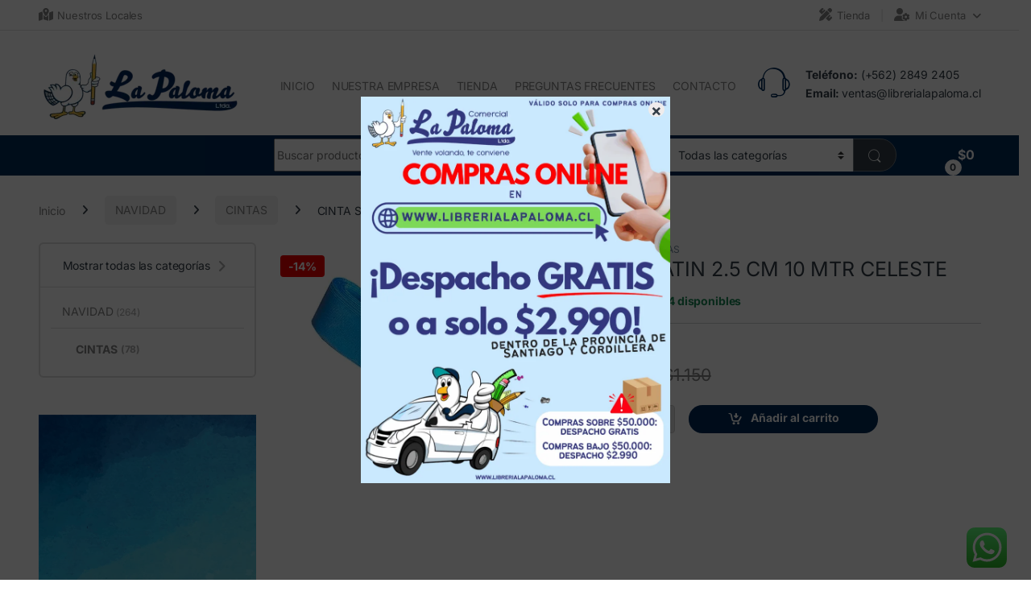

--- FILE ---
content_type: text/html; charset=UTF-8
request_url: https://librerialapaloma.cl/producto/cinta-satin-2-5-celeste/
body_size: 39410
content:
<!DOCTYPE html>
<html lang="es">
<head>
<meta charset="UTF-8">
<meta name="viewport" content="width=device-width, initial-scale=1">
<link rel="profile" href="http://gmpg.org/xfn/11">
<link rel="pingback" href="https://librerialapaloma.cl/xmlrpc.php">

<title>CINTA SATIN 2.5 CM 10 MTR CELESTE &#8211; La Paloma</title><link rel="stylesheet" href="https://librerialapaloma.cl/wp-content/cache/fonts/1/google-fonts/css/0/d/7/556a6fa23464356b6497d4e94bc83.css" data-wpr-hosted-gf-parameters="family=Inter:wght@300;400;600;700&display=swap"/>
<meta name='robots' content='max-image-preview:large' />
	<style>img:is([sizes="auto" i], [sizes^="auto," i]) { contain-intrinsic-size: 3000px 1500px }</style>
	<link rel='dns-prefetch' href='//www.googletagmanager.com' />


<link rel="alternate" type="application/rss+xml" title="La Paloma &raquo; Feed" href="https://librerialapaloma.cl/feed/" />
<link rel="alternate" type="application/rss+xml" title="La Paloma &raquo; Feed de los comentarios" href="https://librerialapaloma.cl/comments/feed/" />
<link rel="alternate" type="application/rss+xml" title="La Paloma &raquo; Comentario CINTA SATIN 2.5 CM 10 MTR CELESTE del feed" href="https://librerialapaloma.cl/producto/cinta-satin-2-5-celeste/feed/" />
<script type="text/javascript">
/* <![CDATA[ */
window._wpemojiSettings = {"baseUrl":"https:\/\/s.w.org\/images\/core\/emoji\/16.0.1\/72x72\/","ext":".png","svgUrl":"https:\/\/s.w.org\/images\/core\/emoji\/16.0.1\/svg\/","svgExt":".svg","source":{"concatemoji":"https:\/\/librerialapaloma.cl\/wp-includes\/js\/wp-emoji-release.min.js?ver=6.8.3"}};
/*! This file is auto-generated */
!function(s,n){var o,i,e;function c(e){try{var t={supportTests:e,timestamp:(new Date).valueOf()};sessionStorage.setItem(o,JSON.stringify(t))}catch(e){}}function p(e,t,n){e.clearRect(0,0,e.canvas.width,e.canvas.height),e.fillText(t,0,0);var t=new Uint32Array(e.getImageData(0,0,e.canvas.width,e.canvas.height).data),a=(e.clearRect(0,0,e.canvas.width,e.canvas.height),e.fillText(n,0,0),new Uint32Array(e.getImageData(0,0,e.canvas.width,e.canvas.height).data));return t.every(function(e,t){return e===a[t]})}function u(e,t){e.clearRect(0,0,e.canvas.width,e.canvas.height),e.fillText(t,0,0);for(var n=e.getImageData(16,16,1,1),a=0;a<n.data.length;a++)if(0!==n.data[a])return!1;return!0}function f(e,t,n,a){switch(t){case"flag":return n(e,"\ud83c\udff3\ufe0f\u200d\u26a7\ufe0f","\ud83c\udff3\ufe0f\u200b\u26a7\ufe0f")?!1:!n(e,"\ud83c\udde8\ud83c\uddf6","\ud83c\udde8\u200b\ud83c\uddf6")&&!n(e,"\ud83c\udff4\udb40\udc67\udb40\udc62\udb40\udc65\udb40\udc6e\udb40\udc67\udb40\udc7f","\ud83c\udff4\u200b\udb40\udc67\u200b\udb40\udc62\u200b\udb40\udc65\u200b\udb40\udc6e\u200b\udb40\udc67\u200b\udb40\udc7f");case"emoji":return!a(e,"\ud83e\udedf")}return!1}function g(e,t,n,a){var r="undefined"!=typeof WorkerGlobalScope&&self instanceof WorkerGlobalScope?new OffscreenCanvas(300,150):s.createElement("canvas"),o=r.getContext("2d",{willReadFrequently:!0}),i=(o.textBaseline="top",o.font="600 32px Arial",{});return e.forEach(function(e){i[e]=t(o,e,n,a)}),i}function t(e){var t=s.createElement("script");t.src=e,t.defer=!0,s.head.appendChild(t)}"undefined"!=typeof Promise&&(o="wpEmojiSettingsSupports",i=["flag","emoji"],n.supports={everything:!0,everythingExceptFlag:!0},e=new Promise(function(e){s.addEventListener("DOMContentLoaded",e,{once:!0})}),new Promise(function(t){var n=function(){try{var e=JSON.parse(sessionStorage.getItem(o));if("object"==typeof e&&"number"==typeof e.timestamp&&(new Date).valueOf()<e.timestamp+604800&&"object"==typeof e.supportTests)return e.supportTests}catch(e){}return null}();if(!n){if("undefined"!=typeof Worker&&"undefined"!=typeof OffscreenCanvas&&"undefined"!=typeof URL&&URL.createObjectURL&&"undefined"!=typeof Blob)try{var e="postMessage("+g.toString()+"("+[JSON.stringify(i),f.toString(),p.toString(),u.toString()].join(",")+"));",a=new Blob([e],{type:"text/javascript"}),r=new Worker(URL.createObjectURL(a),{name:"wpTestEmojiSupports"});return void(r.onmessage=function(e){c(n=e.data),r.terminate(),t(n)})}catch(e){}c(n=g(i,f,p,u))}t(n)}).then(function(e){for(var t in e)n.supports[t]=e[t],n.supports.everything=n.supports.everything&&n.supports[t],"flag"!==t&&(n.supports.everythingExceptFlag=n.supports.everythingExceptFlag&&n.supports[t]);n.supports.everythingExceptFlag=n.supports.everythingExceptFlag&&!n.supports.flag,n.DOMReady=!1,n.readyCallback=function(){n.DOMReady=!0}}).then(function(){return e}).then(function(){var e;n.supports.everything||(n.readyCallback(),(e=n.source||{}).concatemoji?t(e.concatemoji):e.wpemoji&&e.twemoji&&(t(e.twemoji),t(e.wpemoji)))}))}((window,document),window._wpemojiSettings);
/* ]]> */
</script>
<link data-minify="1" rel='stylesheet' id='ht_ctc_main_css-css' href='https://librerialapaloma.cl/wp-content/cache/min/1/wp-content/plugins/click-to-chat-for-whatsapp/new/inc/assets/css/main.css?ver=1769372556' type='text/css' media='all' />
<style id='wp-emoji-styles-inline-css' type='text/css'>

	img.wp-smiley, img.emoji {
		display: inline !important;
		border: none !important;
		box-shadow: none !important;
		height: 1em !important;
		width: 1em !important;
		margin: 0 0.07em !important;
		vertical-align: -0.1em !important;
		background: none !important;
		padding: 0 !important;
	}
</style>
<link rel='stylesheet' id='wp-block-library-css' href='https://librerialapaloma.cl/wp-includes/css/dist/block-library/style.min.css?ver=6.8.3' type='text/css' media='all' />
<style id='classic-theme-styles-inline-css' type='text/css'>
/*! This file is auto-generated */
.wp-block-button__link{color:#fff;background-color:#32373c;border-radius:9999px;box-shadow:none;text-decoration:none;padding:calc(.667em + 2px) calc(1.333em + 2px);font-size:1.125em}.wp-block-file__button{background:#32373c;color:#fff;text-decoration:none}
</style>
<link rel='stylesheet' id='wp-components-css' href='https://librerialapaloma.cl/wp-includes/css/dist/components/style.min.css?ver=6.8.3' type='text/css' media='all' />
<link rel='stylesheet' id='wp-preferences-css' href='https://librerialapaloma.cl/wp-includes/css/dist/preferences/style.min.css?ver=6.8.3' type='text/css' media='all' />
<link rel='stylesheet' id='wp-block-editor-css' href='https://librerialapaloma.cl/wp-includes/css/dist/block-editor/style.min.css?ver=6.8.3' type='text/css' media='all' />
<link data-minify="1" rel='stylesheet' id='popup-maker-block-library-style-css' href='https://librerialapaloma.cl/wp-content/cache/min/1/wp-content/plugins/popup-maker/dist/packages/block-library-style.css?ver=1769372556' type='text/css' media='all' />
<style id='global-styles-inline-css' type='text/css'>
:root{--wp--preset--aspect-ratio--square: 1;--wp--preset--aspect-ratio--4-3: 4/3;--wp--preset--aspect-ratio--3-4: 3/4;--wp--preset--aspect-ratio--3-2: 3/2;--wp--preset--aspect-ratio--2-3: 2/3;--wp--preset--aspect-ratio--16-9: 16/9;--wp--preset--aspect-ratio--9-16: 9/16;--wp--preset--color--black: #000000;--wp--preset--color--cyan-bluish-gray: #abb8c3;--wp--preset--color--white: #ffffff;--wp--preset--color--pale-pink: #f78da7;--wp--preset--color--vivid-red: #cf2e2e;--wp--preset--color--luminous-vivid-orange: #ff6900;--wp--preset--color--luminous-vivid-amber: #fcb900;--wp--preset--color--light-green-cyan: #7bdcb5;--wp--preset--color--vivid-green-cyan: #00d084;--wp--preset--color--pale-cyan-blue: #8ed1fc;--wp--preset--color--vivid-cyan-blue: #0693e3;--wp--preset--color--vivid-purple: #9b51e0;--wp--preset--gradient--vivid-cyan-blue-to-vivid-purple: linear-gradient(135deg,rgba(6,147,227,1) 0%,rgb(155,81,224) 100%);--wp--preset--gradient--light-green-cyan-to-vivid-green-cyan: linear-gradient(135deg,rgb(122,220,180) 0%,rgb(0,208,130) 100%);--wp--preset--gradient--luminous-vivid-amber-to-luminous-vivid-orange: linear-gradient(135deg,rgba(252,185,0,1) 0%,rgba(255,105,0,1) 100%);--wp--preset--gradient--luminous-vivid-orange-to-vivid-red: linear-gradient(135deg,rgba(255,105,0,1) 0%,rgb(207,46,46) 100%);--wp--preset--gradient--very-light-gray-to-cyan-bluish-gray: linear-gradient(135deg,rgb(238,238,238) 0%,rgb(169,184,195) 100%);--wp--preset--gradient--cool-to-warm-spectrum: linear-gradient(135deg,rgb(74,234,220) 0%,rgb(151,120,209) 20%,rgb(207,42,186) 40%,rgb(238,44,130) 60%,rgb(251,105,98) 80%,rgb(254,248,76) 100%);--wp--preset--gradient--blush-light-purple: linear-gradient(135deg,rgb(255,206,236) 0%,rgb(152,150,240) 100%);--wp--preset--gradient--blush-bordeaux: linear-gradient(135deg,rgb(254,205,165) 0%,rgb(254,45,45) 50%,rgb(107,0,62) 100%);--wp--preset--gradient--luminous-dusk: linear-gradient(135deg,rgb(255,203,112) 0%,rgb(199,81,192) 50%,rgb(65,88,208) 100%);--wp--preset--gradient--pale-ocean: linear-gradient(135deg,rgb(255,245,203) 0%,rgb(182,227,212) 50%,rgb(51,167,181) 100%);--wp--preset--gradient--electric-grass: linear-gradient(135deg,rgb(202,248,128) 0%,rgb(113,206,126) 100%);--wp--preset--gradient--midnight: linear-gradient(135deg,rgb(2,3,129) 0%,rgb(40,116,252) 100%);--wp--preset--font-size--small: 13px;--wp--preset--font-size--medium: 20px;--wp--preset--font-size--large: 36px;--wp--preset--font-size--x-large: 42px;--wp--preset--spacing--20: 0.44rem;--wp--preset--spacing--30: 0.67rem;--wp--preset--spacing--40: 1rem;--wp--preset--spacing--50: 1.5rem;--wp--preset--spacing--60: 2.25rem;--wp--preset--spacing--70: 3.38rem;--wp--preset--spacing--80: 5.06rem;--wp--preset--shadow--natural: 6px 6px 9px rgba(0, 0, 0, 0.2);--wp--preset--shadow--deep: 12px 12px 50px rgba(0, 0, 0, 0.4);--wp--preset--shadow--sharp: 6px 6px 0px rgba(0, 0, 0, 0.2);--wp--preset--shadow--outlined: 6px 6px 0px -3px rgba(255, 255, 255, 1), 6px 6px rgba(0, 0, 0, 1);--wp--preset--shadow--crisp: 6px 6px 0px rgba(0, 0, 0, 1);}:where(.is-layout-flex){gap: 0.5em;}:where(.is-layout-grid){gap: 0.5em;}body .is-layout-flex{display: flex;}.is-layout-flex{flex-wrap: wrap;align-items: center;}.is-layout-flex > :is(*, div){margin: 0;}body .is-layout-grid{display: grid;}.is-layout-grid > :is(*, div){margin: 0;}:where(.wp-block-columns.is-layout-flex){gap: 2em;}:where(.wp-block-columns.is-layout-grid){gap: 2em;}:where(.wp-block-post-template.is-layout-flex){gap: 1.25em;}:where(.wp-block-post-template.is-layout-grid){gap: 1.25em;}.has-black-color{color: var(--wp--preset--color--black) !important;}.has-cyan-bluish-gray-color{color: var(--wp--preset--color--cyan-bluish-gray) !important;}.has-white-color{color: var(--wp--preset--color--white) !important;}.has-pale-pink-color{color: var(--wp--preset--color--pale-pink) !important;}.has-vivid-red-color{color: var(--wp--preset--color--vivid-red) !important;}.has-luminous-vivid-orange-color{color: var(--wp--preset--color--luminous-vivid-orange) !important;}.has-luminous-vivid-amber-color{color: var(--wp--preset--color--luminous-vivid-amber) !important;}.has-light-green-cyan-color{color: var(--wp--preset--color--light-green-cyan) !important;}.has-vivid-green-cyan-color{color: var(--wp--preset--color--vivid-green-cyan) !important;}.has-pale-cyan-blue-color{color: var(--wp--preset--color--pale-cyan-blue) !important;}.has-vivid-cyan-blue-color{color: var(--wp--preset--color--vivid-cyan-blue) !important;}.has-vivid-purple-color{color: var(--wp--preset--color--vivid-purple) !important;}.has-black-background-color{background-color: var(--wp--preset--color--black) !important;}.has-cyan-bluish-gray-background-color{background-color: var(--wp--preset--color--cyan-bluish-gray) !important;}.has-white-background-color{background-color: var(--wp--preset--color--white) !important;}.has-pale-pink-background-color{background-color: var(--wp--preset--color--pale-pink) !important;}.has-vivid-red-background-color{background-color: var(--wp--preset--color--vivid-red) !important;}.has-luminous-vivid-orange-background-color{background-color: var(--wp--preset--color--luminous-vivid-orange) !important;}.has-luminous-vivid-amber-background-color{background-color: var(--wp--preset--color--luminous-vivid-amber) !important;}.has-light-green-cyan-background-color{background-color: var(--wp--preset--color--light-green-cyan) !important;}.has-vivid-green-cyan-background-color{background-color: var(--wp--preset--color--vivid-green-cyan) !important;}.has-pale-cyan-blue-background-color{background-color: var(--wp--preset--color--pale-cyan-blue) !important;}.has-vivid-cyan-blue-background-color{background-color: var(--wp--preset--color--vivid-cyan-blue) !important;}.has-vivid-purple-background-color{background-color: var(--wp--preset--color--vivid-purple) !important;}.has-black-border-color{border-color: var(--wp--preset--color--black) !important;}.has-cyan-bluish-gray-border-color{border-color: var(--wp--preset--color--cyan-bluish-gray) !important;}.has-white-border-color{border-color: var(--wp--preset--color--white) !important;}.has-pale-pink-border-color{border-color: var(--wp--preset--color--pale-pink) !important;}.has-vivid-red-border-color{border-color: var(--wp--preset--color--vivid-red) !important;}.has-luminous-vivid-orange-border-color{border-color: var(--wp--preset--color--luminous-vivid-orange) !important;}.has-luminous-vivid-amber-border-color{border-color: var(--wp--preset--color--luminous-vivid-amber) !important;}.has-light-green-cyan-border-color{border-color: var(--wp--preset--color--light-green-cyan) !important;}.has-vivid-green-cyan-border-color{border-color: var(--wp--preset--color--vivid-green-cyan) !important;}.has-pale-cyan-blue-border-color{border-color: var(--wp--preset--color--pale-cyan-blue) !important;}.has-vivid-cyan-blue-border-color{border-color: var(--wp--preset--color--vivid-cyan-blue) !important;}.has-vivid-purple-border-color{border-color: var(--wp--preset--color--vivid-purple) !important;}.has-vivid-cyan-blue-to-vivid-purple-gradient-background{background: var(--wp--preset--gradient--vivid-cyan-blue-to-vivid-purple) !important;}.has-light-green-cyan-to-vivid-green-cyan-gradient-background{background: var(--wp--preset--gradient--light-green-cyan-to-vivid-green-cyan) !important;}.has-luminous-vivid-amber-to-luminous-vivid-orange-gradient-background{background: var(--wp--preset--gradient--luminous-vivid-amber-to-luminous-vivid-orange) !important;}.has-luminous-vivid-orange-to-vivid-red-gradient-background{background: var(--wp--preset--gradient--luminous-vivid-orange-to-vivid-red) !important;}.has-very-light-gray-to-cyan-bluish-gray-gradient-background{background: var(--wp--preset--gradient--very-light-gray-to-cyan-bluish-gray) !important;}.has-cool-to-warm-spectrum-gradient-background{background: var(--wp--preset--gradient--cool-to-warm-spectrum) !important;}.has-blush-light-purple-gradient-background{background: var(--wp--preset--gradient--blush-light-purple) !important;}.has-blush-bordeaux-gradient-background{background: var(--wp--preset--gradient--blush-bordeaux) !important;}.has-luminous-dusk-gradient-background{background: var(--wp--preset--gradient--luminous-dusk) !important;}.has-pale-ocean-gradient-background{background: var(--wp--preset--gradient--pale-ocean) !important;}.has-electric-grass-gradient-background{background: var(--wp--preset--gradient--electric-grass) !important;}.has-midnight-gradient-background{background: var(--wp--preset--gradient--midnight) !important;}.has-small-font-size{font-size: var(--wp--preset--font-size--small) !important;}.has-medium-font-size{font-size: var(--wp--preset--font-size--medium) !important;}.has-large-font-size{font-size: var(--wp--preset--font-size--large) !important;}.has-x-large-font-size{font-size: var(--wp--preset--font-size--x-large) !important;}
:where(.wp-block-post-template.is-layout-flex){gap: 1.25em;}:where(.wp-block-post-template.is-layout-grid){gap: 1.25em;}
:where(.wp-block-columns.is-layout-flex){gap: 2em;}:where(.wp-block-columns.is-layout-grid){gap: 2em;}
:root :where(.wp-block-pullquote){font-size: 1.5em;line-height: 1.6;}
</style>
<link data-minify="1" rel='stylesheet' id='custom-form-style-css' href='https://librerialapaloma.cl/wp-content/cache/min/1/wp-content/plugins/functions/css/custom-form-style.css?ver=1769372556' type='text/css' media='all' />
<link data-minify="1" rel='stylesheet' id='hookmeup-css' href='https://librerialapaloma.cl/wp-content/cache/min/1/wp-content/plugins/hookmeup/public/assets/css/hmu-public.css?ver=1769372556' type='text/css' media='all' />
<link data-minify="1" rel='stylesheet' id='wooajaxcart-css' href='https://librerialapaloma.cl/wp-content/cache/min/1/wp-content/plugins/woocommerce-ajax-cart/assets/wooajaxcart.css?ver=1769372556' type='text/css' media='all' />
<link rel='stylesheet' id='photoswipe-css' href='https://librerialapaloma.cl/wp-content/cache/background-css/1/librerialapaloma.cl/wp-content/plugins/woocommerce/assets/css/photoswipe/photoswipe.min.css?ver=10.4.3&wpr_t=1769384446' type='text/css' media='all' />
<link rel='stylesheet' id='photoswipe-default-skin-css' href='https://librerialapaloma.cl/wp-content/cache/background-css/1/librerialapaloma.cl/wp-content/plugins/woocommerce/assets/css/photoswipe/default-skin/default-skin.min.css?ver=10.4.3&wpr_t=1769384446' type='text/css' media='all' />
<style id='woocommerce-inline-inline-css' type='text/css'>
.woocommerce form .form-row .required { visibility: visible; }
</style>
<link data-minify="1" rel='stylesheet' id='yith-wacp-frontend-css' href='https://librerialapaloma.cl/wp-content/cache/min/1/wp-content/plugins/yith-woocommerce-added-to-cart-popup/assets/css/wacp-frontend.css?ver=1769372556' type='text/css' media='all' />
<style id='yith-wacp-frontend-inline-css' type='text/css'>

                #yith-wacp-popup .yith-wacp-content a.button {
                        background: #ebe9eb;
                        color: #515151;
                }
                #yith-wacp-popup .yith-wacp-content a.button:hover {
                        background: #dad8da;
                        color: #515151;
                }
</style>
<link data-minify="1" rel='stylesheet' id='yith_wccl_frontend-css' href='https://librerialapaloma.cl/wp-content/cache/background-css/1/librerialapaloma.cl/wp-content/cache/min/1/wp-content/plugins/yith-woocommerce-color-label-variations-premium/assets/css/yith-wccl.css?ver=1769372556&wpr_t=1769384446' type='text/css' media='all' />
<style id='yith_wccl_frontend-inline-css' type='text/css'>
:root{
	--yith-wccl-tooltip-colors_background: #448a85;
	--yith-wccl-tooltip-colors_text-color: #ffffff;
	--yith-wccl-form-colors_border: #ffffff;
	--yith-wccl-form-colors_accent: #448a85;
	--yith-wccl-form-colors-accent-hover: rgba(68,138,133,0.4);
	--yith-wccl-customization-color-swatches-size: 25px;
	--yith-wccl-customization-color-swatches-border-radius: 25px;
	--yith-wccl-customization-option-border-radius: 25px;
}
</style>

<link data-minify="1" rel='stylesheet' id='font-electro-css' href='https://librerialapaloma.cl/wp-content/cache/min/1/wp-content/themes/electro/assets/css/font-electro.css?ver=1769372556' type='text/css' media='all' />
<link data-minify="1" rel='stylesheet' id='fontawesome-css' href='https://librerialapaloma.cl/wp-content/cache/min/1/wp-content/themes/electro/assets/vendor/fontawesome/css/all.min.css?ver=1769372556' type='text/css' media='all' />
<link rel='stylesheet' id='animate-css-css' href='https://librerialapaloma.cl/wp-content/themes/electro/assets/vendor/animate.css/animate.min.css?ver=3.5.4' type='text/css' media='all' />
<link data-minify="1" rel='stylesheet' id='electro-style-css' href='https://librerialapaloma.cl/wp-content/cache/background-css/1/librerialapaloma.cl/wp-content/cache/min/1/wp-content/themes/electro/style.min.css?ver=1769372556&wpr_t=1769384446' type='text/css' media='all' />
<link data-minify="1" rel='stylesheet' id='electro-elementor-style-css' href='https://librerialapaloma.cl/wp-content/cache/min/1/wp-content/themes/electro/elementor.css?ver=1769372556' type='text/css' media='all' />
<link data-minify="1" rel='stylesheet' id='popup-maker-site-css' href='https://librerialapaloma.cl/wp-content/cache/min/1/wp-content/uploads/pum/pum-site-styles.css?ver=1769372556' type='text/css' media='all' />
<link rel='stylesheet' id='elementor-frontend-css' href='https://librerialapaloma.cl/wp-content/plugins/elementor/assets/css/frontend.min.css?ver=3.34.2' type='text/css' media='all' />
<link rel='stylesheet' id='eael-general-css' href='https://librerialapaloma.cl/wp-content/plugins/essential-addons-for-elementor-lite/assets/front-end/css/view/general.min.css?ver=6.5.8' type='text/css' media='all' />
<style id='rocket-lazyload-inline-css' type='text/css'>
.rll-youtube-player{position:relative;padding-bottom:56.23%;height:0;overflow:hidden;max-width:100%;}.rll-youtube-player:focus-within{outline: 2px solid currentColor;outline-offset: 5px;}.rll-youtube-player iframe{position:absolute;top:0;left:0;width:100%;height:100%;z-index:100;background:0 0}.rll-youtube-player img{bottom:0;display:block;left:0;margin:auto;max-width:100%;width:100%;position:absolute;right:0;top:0;border:none;height:auto;-webkit-transition:.4s all;-moz-transition:.4s all;transition:.4s all}.rll-youtube-player img:hover{-webkit-filter:brightness(75%)}.rll-youtube-player .play{height:100%;width:100%;left:0;top:0;position:absolute;background:var(--wpr-bg-39b43f59-f219-4773-97bb-acc48ce856b4) no-repeat center;background-color: transparent !important;cursor:pointer;border:none;}
</style>
<script type="text/template" id="tmpl-variation-template">
	<div class="woocommerce-variation-description">{{{ data.variation.variation_description }}}</div>
	<div class="woocommerce-variation-price">{{{ data.variation.price_html }}}</div>
	<div class="woocommerce-variation-availability">{{{ data.variation.availability_html }}}</div>
</script>
<script type="text/template" id="tmpl-unavailable-variation-template">
	<p role="alert">Lo siento, este producto no está disponible. Por favor, elige otra combinación.</p>
</script>
<script type="text/javascript" id="woocommerce-google-analytics-integration-gtag-js-after">
/* <![CDATA[ */
/* Google Analytics for WooCommerce (gtag.js) */
					window.dataLayer = window.dataLayer || [];
					function gtag(){dataLayer.push(arguments);}
					// Set up default consent state.
					for ( const mode of [{"analytics_storage":"denied","ad_storage":"denied","ad_user_data":"denied","ad_personalization":"denied","region":["AT","BE","BG","HR","CY","CZ","DK","EE","FI","FR","DE","GR","HU","IS","IE","IT","LV","LI","LT","LU","MT","NL","NO","PL","PT","RO","SK","SI","ES","SE","GB","CH"]}] || [] ) {
						gtag( "consent", "default", { "wait_for_update": 500, ...mode } );
					}
					gtag("js", new Date());
					gtag("set", "developer_id.dOGY3NW", true);
					gtag("config", "G-G9KVCLHV5G", {"track_404":true,"allow_google_signals":true,"logged_in":false,"linker":{"domains":[],"allow_incoming":false},"custom_map":{"dimension1":"logged_in"}});
/* ]]> */
</script>
<script type="text/javascript" src="https://librerialapaloma.cl/wp-content/plugins/jquery-updater/js/jquery-3.7.1.min.js?ver=3.7.1" id="jquery-core-js"></script>
<script type="text/javascript" src="https://librerialapaloma.cl/wp-content/plugins/jquery-updater/js/jquery-migrate-3.5.2.min.js?ver=3.5.2" id="jquery-migrate-js" data-rocket-defer defer></script>
<script type="text/javascript" id="wooajaxcart-js-extra">
/* <![CDATA[ */
var wooajaxcart = {"updating_text":"Actualizando...","warn_remove_text":"\u00bfSeguro que quieres eliminar del carrito este art\u00edculo?","ajax_timeout":"800","confirm_zero_qty":"no"};
/* ]]> */
</script>
<script data-minify="1" type="text/javascript" src="https://librerialapaloma.cl/wp-content/cache/min/1/wp-content/plugins/woocommerce-ajax-cart/assets/wooajaxcart.js?ver=1769197607" id="wooajaxcart-js" data-rocket-defer defer></script>
<script type="text/javascript" src="https://librerialapaloma.cl/wp-content/plugins/woocommerce/assets/js/jquery-blockui/jquery.blockUI.min.js?ver=2.7.0-wc.10.4.3" id="wc-jquery-blockui-js" data-wp-strategy="defer" data-rocket-defer defer></script>
<script type="text/javascript" id="wc-add-to-cart-js-extra">
/* <![CDATA[ */
var wc_add_to_cart_params = {"ajax_url":"\/wp-admin\/admin-ajax.php","wc_ajax_url":"\/?wc-ajax=%%endpoint%%","i18n_view_cart":"Ver carrito","cart_url":"https:\/\/librerialapaloma.cl\/carro\/","is_cart":"","cart_redirect_after_add":"no"};
/* ]]> */
</script>
<script type="text/javascript" src="https://librerialapaloma.cl/wp-content/plugins/woocommerce/assets/js/frontend/add-to-cart.min.js?ver=10.4.3" id="wc-add-to-cart-js" data-wp-strategy="defer" data-rocket-defer defer></script>
<script type="text/javascript" src="https://librerialapaloma.cl/wp-content/plugins/woocommerce/assets/js/zoom/jquery.zoom.min.js?ver=1.7.21-wc.10.4.3" id="wc-zoom-js" defer="defer" data-wp-strategy="defer"></script>
<script type="text/javascript" src="https://librerialapaloma.cl/wp-content/plugins/woocommerce/assets/js/flexslider/jquery.flexslider.min.js?ver=2.7.2-wc.10.4.3" id="wc-flexslider-js" defer="defer" data-wp-strategy="defer"></script>
<script type="text/javascript" src="https://librerialapaloma.cl/wp-content/plugins/woocommerce/assets/js/photoswipe/photoswipe.min.js?ver=4.1.1-wc.10.4.3" id="wc-photoswipe-js" defer="defer" data-wp-strategy="defer"></script>
<script type="text/javascript" src="https://librerialapaloma.cl/wp-content/plugins/woocommerce/assets/js/photoswipe/photoswipe-ui-default.min.js?ver=4.1.1-wc.10.4.3" id="wc-photoswipe-ui-default-js" defer="defer" data-wp-strategy="defer"></script>
<script type="text/javascript" id="wc-single-product-js-extra">
/* <![CDATA[ */
var wc_single_product_params = {"i18n_required_rating_text":"Por favor elige una puntuaci\u00f3n","i18n_rating_options":["1 de 5 estrellas","2 de 5 estrellas","3 de 5 estrellas","4 de 5 estrellas","5 de 5 estrellas"],"i18n_product_gallery_trigger_text":"Ver galer\u00eda de im\u00e1genes a pantalla completa","review_rating_required":"no","flexslider":{"rtl":false,"animation":"slide","smoothHeight":true,"directionNav":false,"controlNav":true,"slideshow":false,"animationSpeed":500,"animationLoop":false,"allowOneSlide":false},"zoom_enabled":"1","zoom_options":[],"photoswipe_enabled":"1","photoswipe_options":{"shareEl":false,"closeOnScroll":false,"history":false,"hideAnimationDuration":0,"showAnimationDuration":0},"flexslider_enabled":"1"};
/* ]]> */
</script>
<script type="text/javascript" src="https://librerialapaloma.cl/wp-content/plugins/woocommerce/assets/js/frontend/single-product.min.js?ver=10.4.3" id="wc-single-product-js" defer="defer" data-wp-strategy="defer"></script>
<script type="text/javascript" src="https://librerialapaloma.cl/wp-content/plugins/woocommerce/assets/js/js-cookie/js.cookie.min.js?ver=2.1.4-wc.10.4.3" id="wc-js-cookie-js" defer="defer" data-wp-strategy="defer"></script>
<script type="text/javascript" id="woocommerce-js-extra">
/* <![CDATA[ */
var woocommerce_params = {"ajax_url":"\/wp-admin\/admin-ajax.php","wc_ajax_url":"\/?wc-ajax=%%endpoint%%","i18n_password_show":"Mostrar contrase\u00f1a","i18n_password_hide":"Ocultar contrase\u00f1a"};
/* ]]> */
</script>
<script type="text/javascript" src="https://librerialapaloma.cl/wp-content/plugins/woocommerce/assets/js/frontend/woocommerce.min.js?ver=10.4.3" id="woocommerce-js" defer="defer" data-wp-strategy="defer"></script>
<script data-minify="1" type="text/javascript" src="https://librerialapaloma.cl/wp-content/cache/min/1/wp-content/plugins/js_composer/assets/js/vendors/woocommerce-add-to-cart.js?ver=1769197607" id="vc_woocommerce-add-to-cart-js-js" data-rocket-defer defer></script>
<script type="text/javascript" src="https://librerialapaloma.cl/wp-includes/js/underscore.min.js?ver=1.13.7" id="underscore-js" data-rocket-defer defer></script>
<script type="text/javascript" id="wp-util-js-extra">
/* <![CDATA[ */
var _wpUtilSettings = {"ajax":{"url":"\/wp-admin\/admin-ajax.php"}};
/* ]]> */
</script>
<script type="text/javascript" src="https://librerialapaloma.cl/wp-includes/js/wp-util.min.js?ver=6.8.3" id="wp-util-js" data-rocket-defer defer></script>
<script type="text/javascript" id="wc-cart-fragments-js-extra">
/* <![CDATA[ */
var wc_cart_fragments_params = {"ajax_url":"\/wp-admin\/admin-ajax.php","wc_ajax_url":"\/?wc-ajax=%%endpoint%%","cart_hash_key":"wc_cart_hash_0a703aac0b97e5220998809bb1eb08c1","fragment_name":"wc_fragments_0a703aac0b97e5220998809bb1eb08c1","request_timeout":"5000"};
/* ]]> */
</script>
<script type="text/javascript" src="https://librerialapaloma.cl/wp-content/plugins/woocommerce/assets/js/frontend/cart-fragments.min.js?ver=10.4.3" id="wc-cart-fragments-js" defer="defer" data-wp-strategy="defer"></script>
<script></script><link rel="https://api.w.org/" href="https://librerialapaloma.cl/wp-json/" /><link rel="alternate" title="JSON" type="application/json" href="https://librerialapaloma.cl/wp-json/wp/v2/product/8116" /><link rel="EditURI" type="application/rsd+xml" title="RSD" href="https://librerialapaloma.cl/xmlrpc.php?rsd" />
<meta name="generator" content="WordPress 6.8.3" />
<meta name="generator" content="WooCommerce 10.4.3" />
<link rel="canonical" href="https://librerialapaloma.cl/producto/cinta-satin-2-5-celeste/" />
<link rel='shortlink' href='https://librerialapaloma.cl/?p=8116' />
<link rel="alternate" title="oEmbed (JSON)" type="application/json+oembed" href="https://librerialapaloma.cl/wp-json/oembed/1.0/embed?url=https%3A%2F%2Flibrerialapaloma.cl%2Fproducto%2Fcinta-satin-2-5-celeste%2F" />
<link rel="alternate" title="oEmbed (XML)" type="text/xml+oembed" href="https://librerialapaloma.cl/wp-json/oembed/1.0/embed?url=https%3A%2F%2Flibrerialapaloma.cl%2Fproducto%2Fcinta-satin-2-5-celeste%2F&#038;format=xml" />
<meta name="generator" content="Redux 4.5.10" />	<noscript><style>.woocommerce-product-gallery{ opacity: 1 !important; }</style></noscript>
	<meta name="generator" content="Elementor 3.34.2; features: e_font_icon_svg, additional_custom_breakpoints; settings: css_print_method-external, google_font-enabled, font_display-auto">
			<style>
				.e-con.e-parent:nth-of-type(n+4):not(.e-lazyloaded):not(.e-no-lazyload),
				.e-con.e-parent:nth-of-type(n+4):not(.e-lazyloaded):not(.e-no-lazyload) * {
					background-image: none !important;
				}
				@media screen and (max-height: 1024px) {
					.e-con.e-parent:nth-of-type(n+3):not(.e-lazyloaded):not(.e-no-lazyload),
					.e-con.e-parent:nth-of-type(n+3):not(.e-lazyloaded):not(.e-no-lazyload) * {
						background-image: none !important;
					}
				}
				@media screen and (max-height: 640px) {
					.e-con.e-parent:nth-of-type(n+2):not(.e-lazyloaded):not(.e-no-lazyload),
					.e-con.e-parent:nth-of-type(n+2):not(.e-lazyloaded):not(.e-no-lazyload) * {
						background-image: none !important;
					}
				}
			</style>
			<meta name="generator" content="Powered by WPBakery Page Builder - drag and drop page builder for WordPress."/>
<style>.qib-container input[type='number']:not(#qib_id):not(#qib_id){-moz-appearance:textfield;}.qib-container input[type='number']:not(#qib_id):not(#qib_id)::-webkit-outer-spin-button,.qib-container input[type='number']:not(#qib_id):not(#qib_id)::-webkit-inner-spin-button{-webkit-appearance:none;display:none;margin:0;}form.cart button[type='submit']:not(#qib_id):not(#qib_id),form.cart .qib-container + div:not(#qib_id):not(#qib_id){display:inline-block;margin:0;padding-top:0;padding-bottom:0;float:none;vertical-align:top;text-align:center;}form.cart button[type='submit']:not(#qib_id):not(#qib_id):not(_){line-height:1;}form.cart button[type='submit']:not(#qib_id):not(#qib_id):not(_):not(_){height:35px;text-align:center;}form.cart .qib-container + button[type='submit']:not(#qib_id):not(#qib_id),form.cart .qib-container + div:not(#qib_id):not(#qib_id):not(_){margin-left:1em;}form.cart button[type='submit']:focus:not(#qib_id):not(#qib_id){outline-width:2px;outline-offset:-2px;outline-style:solid;}.qib-container div.quantity:not(#qib_id):not(#qib_id) {float:none;line-height:1;display:inline-block;margin:0;padding:0;border:none;border-radius:0;width:auto;min-height:initial;min-width:initial;max-height:initial;max-width:initial;}.qib-button:not(#qib_id):not(#qib_id){line-height:1;display:inline-block;margin:0;padding:0;box-sizing:border-box;height:35px;width:30px;color:black;background:#e2e2e2;border-color:#cac9c9;min-height:initial;min-width:initial;max-height:initial;max-width:initial;vertical-align:middle;font-size:16px;letter-spacing:0;border-style:solid;border-width:1px;transition:none;border-radius:4px;}.qib-button:focus:not(#qib_id):not(#qib_id) {border:2px #b3b3aa solid;outline:none;}.qib-button:hover:not(#qib_id):not(#qib_id) {background:#d6d5d5;}.qib-container .quantity input.qty:not(#qib_id):not(#qib_id){line-height:1;background:none;text-align:center;vertical-align:middle;margin:0;padding:0;box-sizing:border-box;height:35px;width:45px;min-height:initial;min-width:initial;max-height:initial;max-width:initial;box-shadow:none;font-size:15px;border-style:solid;border-color:#cac9c9;border-width:1px;border-radius:4px;}.qib-container .quantity input.qty:focus:not(#qib_id):not(#qib_id) {border-color:#cac9c9;outline:none;border-width:2px;border-style:solid;}.woocommerce table.cart td.product-quantity:not(#qib_id):not(#qib_id){white-space:nowrap;}@media (min-width:768px){.woocommerce table.cart td.product-quantity:not(#qib_id):not(#qib_id){text-align:center;}}.qib-container > *:not(:last-child):not(#qib_id):not(#qib_id){margin-right:5px!important;}.qib-container:not(#qib_id):not(#qib_id) {display:inline-flex;}.woocommerce-grouped-product-list-item__quantity:not(#qib_id):not(#qib_id){margin:0;padding-left:0;padding-right:0;text-align:left;}.woocommerce-grouped-product-list-item__quantity .qib-container:not(#qib_id):not(#qib_id){display:flex;}.quantity .minus:not(#qib_id):not(#qib_id),.quantity .plus:not(#qib_id):not(#qib_id),.quantity > a:not(#qib_id):not(#qib_id){display:none;}.products.oceanwp-row .qib-container:not(#qib_id):not(#qib_id){margin-bottom:8px;}</style><meta name="generator" content="Powered by Slider Revolution 6.7.38 - responsive, Mobile-Friendly Slider Plugin for WordPress with comfortable drag and drop interface." />
<link rel="icon" href="https://librerialapaloma.cl/wp-content/uploads/2020/04/cropped-favicon-32x32.jpg.webp" sizes="32x32" />
<link rel="icon" href="https://librerialapaloma.cl/wp-content/uploads/2020/04/cropped-favicon-192x192.jpg.webp" sizes="192x192" />
<link rel="apple-touch-icon" href="https://librerialapaloma.cl/wp-content/uploads/2020/04/cropped-favicon-180x180.jpg.webp" />
<meta name="msapplication-TileImage" content="https://librerialapaloma.cl/wp-content/uploads/2020/04/cropped-favicon-270x270.jpg" />
<script>function setREVStartSize(e){
			//window.requestAnimationFrame(function() {
				window.RSIW = window.RSIW===undefined ? window.innerWidth : window.RSIW;
				window.RSIH = window.RSIH===undefined ? window.innerHeight : window.RSIH;
				try {
					var pw = document.getElementById(e.c).parentNode.offsetWidth,
						newh;
					pw = pw===0 || isNaN(pw) || (e.l=="fullwidth" || e.layout=="fullwidth") ? window.RSIW : pw;
					e.tabw = e.tabw===undefined ? 0 : parseInt(e.tabw);
					e.thumbw = e.thumbw===undefined ? 0 : parseInt(e.thumbw);
					e.tabh = e.tabh===undefined ? 0 : parseInt(e.tabh);
					e.thumbh = e.thumbh===undefined ? 0 : parseInt(e.thumbh);
					e.tabhide = e.tabhide===undefined ? 0 : parseInt(e.tabhide);
					e.thumbhide = e.thumbhide===undefined ? 0 : parseInt(e.thumbhide);
					e.mh = e.mh===undefined || e.mh=="" || e.mh==="auto" ? 0 : parseInt(e.mh,0);
					if(e.layout==="fullscreen" || e.l==="fullscreen")
						newh = Math.max(e.mh,window.RSIH);
					else{
						e.gw = Array.isArray(e.gw) ? e.gw : [e.gw];
						for (var i in e.rl) if (e.gw[i]===undefined || e.gw[i]===0) e.gw[i] = e.gw[i-1];
						e.gh = e.el===undefined || e.el==="" || (Array.isArray(e.el) && e.el.length==0)? e.gh : e.el;
						e.gh = Array.isArray(e.gh) ? e.gh : [e.gh];
						for (var i in e.rl) if (e.gh[i]===undefined || e.gh[i]===0) e.gh[i] = e.gh[i-1];
											
						var nl = new Array(e.rl.length),
							ix = 0,
							sl;
						e.tabw = e.tabhide>=pw ? 0 : e.tabw;
						e.thumbw = e.thumbhide>=pw ? 0 : e.thumbw;
						e.tabh = e.tabhide>=pw ? 0 : e.tabh;
						e.thumbh = e.thumbhide>=pw ? 0 : e.thumbh;
						for (var i in e.rl) nl[i] = e.rl[i]<window.RSIW ? 0 : e.rl[i];
						sl = nl[0];
						for (var i in nl) if (sl>nl[i] && nl[i]>0) { sl = nl[i]; ix=i;}
						var m = pw>(e.gw[ix]+e.tabw+e.thumbw) ? 1 : (pw-(e.tabw+e.thumbw)) / (e.gw[ix]);
						newh =  (e.gh[ix] * m) + (e.tabh + e.thumbh);
					}
					var el = document.getElementById(e.c);
					if (el!==null && el) el.style.height = newh+"px";
					el = document.getElementById(e.c+"_wrapper");
					if (el!==null && el) {
						el.style.height = newh+"px";
						el.style.display = "block";
					}
				} catch(e){
					console.log("Failure at Presize of Slider:" + e)
				}
			//});
		  };</script>
<style type="text/css">
        .footer-call-us .call-us-icon i,
        .header-support-info .support-icon i,
        .header-support-inner .support-icon,
        .widget_electro_products_filter .widget_layered_nav li > a:hover::before,
        .widget_electro_products_filter .widget_layered_nav li > a:focus::before,
        .widget_electro_products_filter .widget_product_categories li > a:hover::before,
        .widget_electro_products_filter .widget_product_categories li > a:focus::before,
        .widget_electro_products_filter .widget_layered_nav li.chosen > a::before,
        .widget_electro_products_filter .widget_product_categories li.current-cat > a::before,
        .features-list .media-left i,
        .secondary-nav>.dropdown.open >a::before,
        .secondary-nav>.dropdown.show >a::before,
        p.stars a,
        .top-bar.top-bar-v1 #menu-top-bar-left.nav-inline .menu-item > a i,
        .handheld-footer .handheld-footer-bar .footer-call-us .call-us-text span,
        .footer-v2 .handheld-footer .handheld-footer-bar .footer-call-us .call-us-text span,
        .top-bar .menu-item.customer-support i,
        .header-v13 .primary-nav-menu .nav-inline>.menu-item>a:hover,
        .header-v13 .primary-nav-menu .nav-inline>.dropdown:hover > a,
        .header-v13 .off-canvas-navigation-wrapper .navbar-toggler:hover,
        .header-v13 .off-canvas-navigation-wrapper button:hover,
        .header-v13 .off-canvas-navigation-wrapper.toggled .navbar-toggler:hover,
        .header-v13 .off-canvas-navigation-wrapper.toggled button:hover {
            color: #002b58;
        }

        .header-logo svg ellipse,
        .footer-logo svg ellipse{
            fill:#002b58;
        }

        .primary-nav .nav-inline > .menu-item .dropdown-menu,
        .primary-nav-menu .nav-inline > .menu-item .dropdown-menu,
        .navbar-primary .navbar-nav > .menu-item .dropdown-menu,
        .vertical-menu .menu-item-has-children > .dropdown-menu,
        .departments-menu .menu-item-has-children:hover > .dropdown-menu,
        .cat-nav .handheld>.mas-elementor-nav-menu--dropdown,
        .top-bar .nav-inline > .menu-item .dropdown-menu,
        .secondary-nav>.dropdown .dropdown-menu,
        .header-v6 .vertical-menu .list-group-item > .dropdown-menu,
        .best-selling-menu .nav-item>ul>li.electro-more-menu-item .dropdown-menu,
        .home-v5-slider .tp-tab.selected .tp-tab-title:before,
        .home-v5-slider .tp-tab.selected .tp-tab-title:after,
        .header-v5 .electro-navigation .departments-menu-v2>.dropdown>.dropdown-menu,
        .product-categories-list-with-header.v2 header .caption .section-title:after,
        .primary-nav-menu .nav-inline >.menu-item .dropdown-menu,
        .dropdown-menu-mini-cart,
        .dropdown-menu-user-account,
        .electro-navbar-primary .nav>.menu-item.menu-item-has-children .dropdown-menu,
        .header-v6 .header-logo-area .departments-menu-v2 .departments-menu-v2-title+.dropdown-menu,
        .departments-menu-v2 .departments-menu-v2-title+.dropdown-menu li.menu-item-has-children .dropdown-menu,
        .secondary-nav-v6 .secondary-nav-v6-inner .sub-menu,
        .secondary-nav-v6 .widget_nav_menu .sub-menu,
        .header-v14 .primary-nav .mas-elementor-nav-menu >.menu-item > .dropdown-menu {
            border-top-color: #002b58;
        }

        .columns-6-1 > ul.products > li.product .thumbnails > a:hover,
        .primary-nav .nav-inline .yamm-fw.open > a::before,
        .columns-6-1>ul.products.product-main-6-1 .electro-wc-product-gallery__wrapper .electro-wc-product-gallery__image.flex-active-slide img,
        .single-product .electro-wc-product-gallery .electro-wc-product-gallery__wrapper .electro-wc-product-gallery__image.flex-active-slide img,
        .products-6-1-with-categories-inner .product-main-6-1 .images .thumbnails a:hover,
        .home-v5-slider .tp-tab.selected .tp-tab-title:after,
        .electro-navbar .departments-menu-v2 .departments-menu-v2-title+.dropdown-menu li.menu-item-has-children>.dropdown-menu,
        .product-main-6-1 .thumbnails>a:focus, .product-main-6-1 .thumbnails>a:hover,
        .product-main-6-1 .thumbnails>a:focus, .product-main-6-1 .thumbnails>a:focus,
        .product-main-6-1 .thumbnails>a:focus>img, .product-main-6-1 .thumbnails>a:hover>img,
        .product-main-6-1 .thumbnails>a:focus>img, .product-main-6-1 .thumbnails>a:focus>img {
            border-bottom-color: #002b58;
        }

        .navbar-primary,
        .footer-newsletter,
        .button:hover::before,
        li.product:hover .button::before,
        li.product:hover .added_to_cart::before,
        .owl-item .product:hover .button::before,
        .owl-item .product:hover .added_to_cart::before,
        .widget_price_filter .ui-slider .ui-slider-handle,
        .woocommerce-pagination ul.page-numbers > li a.current,
        .woocommerce-pagination ul.page-numbers > li span.current,
        .pagination ul.page-numbers > li a.current,
        .pagination ul.page-numbers > li span.current,
        .owl-dots .owl-dot.active,
        .products-carousel-tabs .nav-link.active::before,
        .deal-progress .progress-bar,
        .products-2-1-2 .nav-link.active::before,
        .products-4-1-4 .nav-link.active::before,
        .da .da-action > a::after,
        .header-v1 .navbar-search .input-group .btn,
        .header-v3 .navbar-search .input-group .btn,
        .header-v6 .navbar-search .input-group .btn,
        .header-v8 .navbar-search .input-group .btn,
        .header-v9 .navbar-search .input-group .btn,
        .header-v10 .navbar-search .input-group .btn,
        .header-v11 .navbar-search .input-group-btn .btn,
        .header-v12 .navbar-search .input-group .btn,
        .vertical-menu > li:first-child,
        .widget.widget_tag_cloud .tagcloud a:hover,
        .widget.widget_tag_cloud .tagcloud a:focus,
        .navbar-mini-cart .cart-items-count,
        .navbar-compare .count,
        .navbar-wishlist .count,
        .wc-tabs > li.active a::before,
        .ec-tabs > li.active a::before,
        .woocommerce-info,
        .woocommerce-noreviews,
        p.no-comments,
        .products-2-1-2 .nav-link:hover::before,
        .products-4-1-4 .nav-link:hover::before,
        .single_add_to_cart_button,
        .section-onsale-product-carousel .onsale-product-carousel .onsale-product .onsale-product-content .deal-cart-button .button,
        .section-onsale-product-carousel .onsale-product-carousel .onsale-product .onsale-product-content .deal-cart-button .added_to_cart,
        .wpb-accordion .vc_tta.vc_general .vc_tta-panel.vc_active .vc_tta-panel-heading .vc_tta-panel-title > a i,
        ul.products > li.product.list-view:not(.list-view-small) .button:hover,
        ul.products > li.product.list-view:not(.list-view-small) .button:focus,
        ul.products > li.product.list-view:not(.list-view-small) .button:active,
        ul.products > li.product.list-view.list-view-small .button:hover::after,
        ul.products > li.product.list-view.list-view-small .button:focus::after,
        ul.products > li.product.list-view.list-view-small .button:active::after,
        .widget_electro_products_carousel_widget .section-products-carousel .owl-nav .owl-prev:hover,
        .widget_electro_products_carousel_widget .section-products-carousel .owl-nav .owl-next:hover,
        .full-color-background .header-v3,
        .full-color-background .header-v4,
        .full-color-background .top-bar,
        .top-bar-v3,
        .pace .pace-progress,
        .electro-handheld-footer-bar ul li a .count,
        .handheld-navigation-wrapper .stuck .navbar-toggler,
        .handheld-navigation-wrapper .stuck button,
        .handheld-navigation-wrapper.toggled .stuck .navbar-toggler,
        .handheld-navigation-wrapper.toggled .stuck button,
        .da .da-action>a::after,
        .demo_store,
        .header-v5 .header-top,
        .handheld-header-v2,
        .handheld-header-v2.stuck,
        #payment .place-order button[type=submit],
        .single-product .product-images-wrapper .woocommerce-product-gallery.electro-carousel-loaded .flex-control-nav li a.flex-active,
        .single-product .product-images-wrapper .electro-wc-product-gallery .flex-control-nav li a.flex-active,
        .single-product .product-images-wrapper .flex-control-nav li a.flex-active,
        .section-onsale-product .savings,
        .section-onsale-product-carousel .savings,
        .columns-6-1>ul.products.product-main-6-1>li.product .electro-wc-product-gallery .flex-control-nav li a.flex-active,
        .products-carousel-tabs-v5 header ul.nav-inline .nav-link.active,
        .products-carousel-tabs-with-deal header ul.nav-inline .nav-link.active,
        section .deals-carousel-inner-block .onsale-product .onsale-product-content .deal-cart-button .added_to_cart,
        section .deals-carousel-inner-block .onsale-product .onsale-product-content .deal-cart-button .button,
        .header-icon-counter,
        .electro-navbar,
        .departments-menu-v2-title,
        section .deals-carousel-inner-block .onsale-product .onsale-product-content .deal-cart-button .added_to_cart,
        section .deals-carousel-inner-block .onsale-product .onsale-product-content .deal-cart-button .button,
        .deal-products-with-featured header,
        .deal-products-with-featured ul.products > li.product.product-featured .savings,
        .mobile-header-v2,
        .mobile-header-v2.stuck,
        .product-categories-list-with-header.v2 header .caption .section-title,
        .product-categories-list-with-header.v2 header .caption .section-title,
        .home-mobile-v2-features-block,
        .show-nav .nav .nav-item.active .nav-link,
        .header-v5,
        .header-v5 .stuck,
        .electro-navbar-primary,
        .navbar-search-input-group .navbar-search-button,
        .da-block .da-action::after,
        .products-6-1 header.show-nav ul.nav .nav-item.active .nav-link,
        ul.products[data-view=list-view].columns-1>li.product .product-loop-footer .button,
        ul.products[data-view=list-view].columns-2>li.product .product-loop-footer .button,
        ul.products[data-view=list-view].columns-3>li.product .product-loop-footer .button,
        ul.products[data-view=list-view].columns-4>li.product .product-loop-footer .button,
        ul.products[data-view=list-view].columns-5>li.product .product-loop-footer .button,
        ul.products[data-view=list-view].columns-6>li.product .product-loop-footer .button,
        ul.products[data-view=list-view].columns-7>li.product .product-loop-footer .button,
        ul.products[data-view=list-view].columns-8>li.product .product-loop-footer .button,
        ul.products[data-view=list-view]>li.product .product-item__footer .add-to-cart-wrap a,
        .products.show-btn>li.product .added_to_cart,
        .products.show-btn>li.product .button,
        .yith-wcqv-button,
        .header-v7 .masthead,
        .header-v10 .secondary-nav-menu,
        section.category-icons-carousel-v2,
        .category-icons-carousel .category a:hover .category-icon,
        .products-carousel-banner-vertical-tabs .banners-tabs>.nav a.active,
        .products-carousel-with-timer .deal-countdown-timer,
        .section-onsale-product-carousel-v9 .onsale-product .deal-countdown-timer,
        .dokan-elector-style-active.store-v1 .profile-frame + .dokan-store-tabs > ul li.active a:after,
        .dokan-elector-style-active.store-v5 .profile-frame + .dokan-store-tabs > ul li.active a:after,
        .aws-container .aws-search-form .aws-search-clear,
        div.wpforms-container-full .wpforms-form input[type=submit],
        div.wpforms-container-full .wpforms-form button[type=submit],
        div.wpforms-container-full .wpforms-form .wpforms-page-button,
        .electro-dark .full-color-background .masthead .navbar-search .input-group .btn,
        .electro-dark .electro-navbar-primary .nav>.menu-item:hover>a,
        .electro-dark .masthead .navbar-search .input-group .btn,
        .cat-nav .mas-elementor-menu-toggle .navbar-toggler {
            background-color: #002b58;
        }

        .electro-navbar .departments-menu-v2 .departments-menu-v2-title+.dropdown-menu li.menu-item-has-children>.dropdown-menu,
        .products-carousel-banner-vertical-tabs .banners-tabs>.nav a.active::before {
            border-right-color: #002b58;
        }

        .hero-action-btn:hover {
            background-color: #002851 !important;
        }

        .hero-action-btn,
        #scrollUp,
        .custom .tp-bullet.selected,
        .home-v1-slider .btn-primary,
        .home-v2-slider .btn-primary,
        .home-v3-slider .btn-primary,
        .electro-dark .show-nav .nav .active .nav-link,
        .electro-dark .full-color-background .masthead .header-icon-counter,
        .electro-dark .full-color-background .masthead .navbar-search .input-group .btn,
        .electro-dark .electro-navbar-primary .nav>.menu-item:hover>a,
        .electro-dark .masthead .navbar-search .input-group .btn,
        .home-v13-hero-search .woocommerce-product-search button,
        .wc-search button:not(:hover) {
            background-color: #002b58 !important;
        }

        .departments-menu .departments-menu-dropdown,
        .departments-menu .menu-item-has-children > .dropdown-menu,
        .widget_price_filter .ui-slider .ui-slider-handle:last-child,
        section header h1::after,
        section header .h1::after,
        .products-carousel-tabs .nav-link.active::after,
        section.section-product-cards-carousel header ul.nav .active .nav-link,
        section.section-onsale-product,
        section.section-onsale-product-carousel .onsale-product-carousel,
        .products-2-1-2 .nav-link.active::after,
        .products-4-1-4 .nav-link.active::after,
        .products-6-1 header ul.nav .active .nav-link,
        .header-v1 .navbar-search .input-group .form-control,
        .header-v1 .navbar-search .input-group .input-group-addon,
        .header-v1 .navbar-search .input-group .btn,
        .header-v3 .navbar-search .input-group .form-control,
        .header-v3 .navbar-search .input-group .input-group-addon,
        .header-v3 .navbar-search .input-group .btn,
        .header-v6 .navbar-search .input-group .form-control,
        .header-v6 .navbar-search .input-group .input-group-addon,
        .header-v6 .navbar-search .input-group .btn,
        .header-v8 .navbar-search .input-group .form-control,
        .header-v8 .navbar-search .input-group .input-group-addon,
        .header-v8 .navbar-search .input-group .btn,
        .header-v9 .navbar-search .input-group .form-control,
        .header-v9 .navbar-search .input-group .input-group-addon,
        .header-v9 .navbar-search .input-group .btn,
        .header-v10 .navbar-search .input-group .form-control,
        .header-v10 .navbar-search .input-group .input-group-addon,
        .header-v10 .navbar-search .input-group .btn,
        .header-v12 .navbar-search .input-group .form-control,
        .header-v12 .navbar-search .input-group .input-group-addon,
        .header-v12 .navbar-search .input-group .btn,
        .widget.widget_tag_cloud .tagcloud a:hover,
        .widget.widget_tag_cloud .tagcloud a:focus,
        .navbar-primary .navbar-mini-cart .dropdown-menu-mini-cart,
        .woocommerce-checkout h3::after,
        #customer_login h2::after,
        .customer-login-form h2::after,
        .navbar-primary .navbar-mini-cart .dropdown-menu-mini-cart,
        .woocommerce-edit-address form h3::after,
        .edit-account legend::after,
        .woocommerce-account h2::after,
        .address header.title h3::after,
        .addresses header.title h3::after,
        .woocommerce-order-received h2::after,
        .track-order h2::after,
        .wc-tabs > li.active a::after,
        .ec-tabs > li.active a::after,
        .comments-title::after,
        .comment-reply-title::after,
        .pings-title::after,
        #reviews #comments > h2::after,
        .single-product .woocommerce-tabs ~ div.products > h2::after,
        .single-product .electro-tabs ~ div.products > h2::after,
        .single-product .related>h2::after,
        .single-product .up-sells>h2::after,
        .cart-collaterals h2:not(.woocommerce-loop-product__title)::after,
        .footer-widgets .widget-title:after,
        .sidebar .widget-title::after,
        .sidebar-blog .widget-title::after,
        .contact-page-title::after,
        #reviews:not(.electro-advanced-reviews) #comments > h2::after,
        .cpf-type-range .tm-range-picker .noUi-origin .noUi-handle,
        .widget_electro_products_carousel_widget .section-products-carousel .owl-nav .owl-prev:hover,
        .widget_electro_products_carousel_widget .section-products-carousel .owl-nav .owl-next:hover,
        .wpb-accordion .vc_tta.vc_general .vc_tta-panel.vc_active .vc_tta-panel-heading .vc_tta-panel-title > a i,
        .single-product .woocommerce-tabs+section.products>h2::after,
        #payment .place-order button[type=submit],
        .single-product .electro-tabs+section.products>h2::after,
        .deal-products-carousel .deal-products-carousel-inner .deal-products-timer header .section-title:after,
        .deal-products-carousel .deal-products-carousel-inner .deal-countdown > span,
        .deals-carousel-inner-block .onsale-product .onsale-product-content .deal-countdown > span,
        .home-v5-slider .section-onsale-product-v2 .onsale-product .onsale-product-content .deal-countdown > span,
        .products-with-category-image header ul.nav-inline .active .nav-link,
        .products-6-1-with-categories header ul.nav-inline .active .nav-link,
        .products-carousel-tabs-v5 header ul.nav-inline .nav-link:hover,
        .products-carousel-tabs-with-deal header ul.nav-inline .nav-link:hover,
        section.products-carousel-v5 header .nav-inline .active .nav-link,
        .mobile-header-v1 .site-search .widget.widget_product_search form,
        .mobile-header-v1 .site-search .widget.widget_search form,
        .show-nav .nav .nav-item.active .nav-link,
        .departments-menu-v2 .departments-menu-v2-title+.dropdown-menu,
        .navbar-search-input-group .search-field,
        .navbar-search-input-group .custom-select,
        .products-6-1 header.show-nav ul.nav .nav-item.active .nav-link,
        .header-v1 .aws-container .aws-search-field,
        .header-v3 .aws-container .aws-search-field,
        .header-v6 .aws-container .aws-search-field,
        .header-v8 .aws-container .aws-search-field,
        div.wpforms-container-full .wpforms-form input[type=submit],
        div.wpforms-container-full .wpforms-form button[type=submit],
        div.wpforms-container-full .wpforms-form .wpforms-page-button,
        .electro-dark .electro-navbar .navbar-search .input-group .btn,
        .electro-dark .masthead .navbar-search .input-group .btn,
        .home-v13-vertical-menu .vertical-menu-title .title::after,
        body:not(.electro-dark) .wc-search input[type=search] {
            border-color: #002b58;
        }

        @media (min-width: 1480px) {
            .onsale-product-carousel .onsale-product__inner {
        		border-color: #002b58;
        	}
        }

        .widget_price_filter .price_slider_amount .button,
        .dropdown-menu-mini-cart .wc-forward.checkout,
        table.cart .actions .checkout-button,
        .cart-collaterals .cart_totals .wc-proceed-to-checkout a,
        .customer-login-form .button,
        .btn-primary,
        input[type="submit"],
        input.dokan-btn-theme[type="submit"],
        a.dokan-btn-theme, .dokan-btn-theme,
        .sign-in-button,
        .products-carousel-banner-vertical-tabs .banners-tabs .tab-content-inner>a,
        .dokan-store-support-and-follow-wrap .dokan-btn {
          color: #ffffff;
          background-color: #002b58;
          border-color: #002b58;
        }

        .widget_price_filter .price_slider_amount .button:hover,
        .dropdown-menu-mini-cart .wc-forward.checkout:hover,
        table.cart .actions .checkout-button:hover,
        .customer-login-form .button:hover,
        .btn-primary:hover,
        input[type="submit"]:hover,
        input.dokan-btn-theme[type="submit"]:hover,
        a.dokan-btn-theme:hover, .dokan-btn-theme:hover,
        .sign-in-button:hover,
        .products-carousel-banner-vertical-tabs .banners-tabs .tab-content-inner>a:hover,
        .dokan-store-support-and-follow-wrap .dokan-btn:hover {
          color: #fff;
          background-color: #000000;
          border-color: #000000;
        }

        .widget_price_filter .price_slider_amount .button:focus, .widget_price_filter .price_slider_amount .button.focus,
        .dropdown-menu-mini-cart .wc-forward.checkout:focus,
        .dropdown-menu-mini-cart .wc-forward.checkout.focus,
        table.cart .actions .checkout-button:focus,
        table.cart .actions .checkout-button.focus,
        .customer-login-form .button:focus,
        .customer-login-form .button.focus,
        .btn-primary:focus,
        .btn-primary.focus,
        input[type="submit"]:focus,
        input[type="submit"].focus,
        input.dokan-btn-theme[type="submit"]:focus,
        input.dokan-btn-theme[type="submit"].focus,
        a.dokan-btn-theme:focus,
        a.dokan-btn-theme.focus, .dokan-btn-theme:focus, .dokan-btn-theme.focus,
        .sign-in-button:focus,
        .products-carousel-banner-vertical-tabs .banners-tabs .tab-content-inner>a:focus,
        .dokan-store-support-and-follow-wrap .dokan-btn:focus {
          color: #fff;
          background-color: #000000;
          border-color: #000000;
        }

        .widget_price_filter .price_slider_amount .button:active, .widget_price_filter .price_slider_amount .button.active, .open > .widget_price_filter .price_slider_amount .button.dropdown-toggle,
        .dropdown-menu-mini-cart .wc-forward.checkout:active,
        .dropdown-menu-mini-cart .wc-forward.checkout.active, .open >
        .dropdown-menu-mini-cart .wc-forward.checkout.dropdown-toggle,
        table.cart .actions .checkout-button:active,
        table.cart .actions .checkout-button.active, .open >
        table.cart .actions .checkout-button.dropdown-toggle,
        .customer-login-form .button:active,
        .customer-login-form .button.active, .open >
        .customer-login-form .button.dropdown-toggle,
        .btn-primary:active,
        .btn-primary.active, .open >
        .btn-primary.dropdown-toggle,
        input[type="submit"]:active,
        input[type="submit"].active, .open >
        input[type="submit"].dropdown-toggle,
        input.dokan-btn-theme[type="submit"]:active,
        input.dokan-btn-theme[type="submit"].active, .open >
        input.dokan-btn-theme[type="submit"].dropdown-toggle,
        a.dokan-btn-theme:active,
        a.dokan-btn-theme.active, .open >
        a.dokan-btn-theme.dropdown-toggle, .dokan-btn-theme:active, .dokan-btn-theme.active, .open > .dokan-btn-theme.dropdown-toggle {
          color: #ffffff;
          background-color: #000000;
          border-color: #000000;
          background-image: none;
        }

        .widget_price_filter .price_slider_amount .button:active:hover, .widget_price_filter .price_slider_amount .button:active:focus, .widget_price_filter .price_slider_amount .button:active.focus, .widget_price_filter .price_slider_amount .button.active:hover, .widget_price_filter .price_slider_amount .button.active:focus, .widget_price_filter .price_slider_amount .button.active.focus, .open > .widget_price_filter .price_slider_amount .button.dropdown-toggle:hover, .open > .widget_price_filter .price_slider_amount .button.dropdown-toggle:focus, .open > .widget_price_filter .price_slider_amount .button.dropdown-toggle.focus,
        .dropdown-menu-mini-cart .wc-forward.checkout:active:hover,
        .dropdown-menu-mini-cart .wc-forward.checkout:active:focus,
        .dropdown-menu-mini-cart .wc-forward.checkout:active.focus,
        .dropdown-menu-mini-cart .wc-forward.checkout.active:hover,
        .dropdown-menu-mini-cart .wc-forward.checkout.active:focus,
        .dropdown-menu-mini-cart .wc-forward.checkout.active.focus, .open >
        .dropdown-menu-mini-cart .wc-forward.checkout.dropdown-toggle:hover, .open >
        .dropdown-menu-mini-cart .wc-forward.checkout.dropdown-toggle:focus, .open >
        .dropdown-menu-mini-cart .wc-forward.checkout.dropdown-toggle.focus,
        table.cart .actions .checkout-button:active:hover,
        table.cart .actions .checkout-button:active:focus,
        table.cart .actions .checkout-button:active.focus,
        table.cart .actions .checkout-button.active:hover,
        table.cart .actions .checkout-button.active:focus,
        table.cart .actions .checkout-button.active.focus, .open >
        table.cart .actions .checkout-button.dropdown-toggle:hover, .open >
        table.cart .actions .checkout-button.dropdown-toggle:focus, .open >
        table.cart .actions .checkout-button.dropdown-toggle.focus,
        .customer-login-form .button:active:hover,
        .customer-login-form .button:active:focus,
        .customer-login-form .button:active.focus,
        .customer-login-form .button.active:hover,
        .customer-login-form .button.active:focus,
        .customer-login-form .button.active.focus, .open >
        .customer-login-form .button.dropdown-toggle:hover, .open >
        .customer-login-form .button.dropdown-toggle:focus, .open >
        .customer-login-form .button.dropdown-toggle.focus,
        .btn-primary:active:hover,
        .btn-primary:active:focus,
        .btn-primary:active.focus,
        .btn-primary.active:hover,
        .btn-primary.active:focus,
        .btn-primary.active.focus, .open >
        .btn-primary.dropdown-toggle:hover, .open >
        .btn-primary.dropdown-toggle:focus, .open >
        .btn-primary.dropdown-toggle.focus,
        input[type="submit"]:active:hover,
        input[type="submit"]:active:focus,
        input[type="submit"]:active.focus,
        input[type="submit"].active:hover,
        input[type="submit"].active:focus,
        input[type="submit"].active.focus, .open >
        input[type="submit"].dropdown-toggle:hover, .open >
        input[type="submit"].dropdown-toggle:focus, .open >
        input[type="submit"].dropdown-toggle.focus,
        input.dokan-btn-theme[type="submit"]:active:hover,
        input.dokan-btn-theme[type="submit"]:active:focus,
        input.dokan-btn-theme[type="submit"]:active.focus,
        input.dokan-btn-theme[type="submit"].active:hover,
        input.dokan-btn-theme[type="submit"].active:focus,
        input.dokan-btn-theme[type="submit"].active.focus, .open >
        input.dokan-btn-theme[type="submit"].dropdown-toggle:hover, .open >
        input.dokan-btn-theme[type="submit"].dropdown-toggle:focus, .open >
        input.dokan-btn-theme[type="submit"].dropdown-toggle.focus,
        a.dokan-btn-theme:active:hover,
        a.dokan-btn-theme:active:focus,
        a.dokan-btn-theme:active.focus,
        a.dokan-btn-theme.active:hover,
        a.dokan-btn-theme.active:focus,
        a.dokan-btn-theme.active.focus, .open >
        a.dokan-btn-theme.dropdown-toggle:hover, .open >
        a.dokan-btn-theme.dropdown-toggle:focus, .open >
        a.dokan-btn-theme.dropdown-toggle.focus, .dokan-btn-theme:active:hover, .dokan-btn-theme:active:focus, .dokan-btn-theme:active.focus, .dokan-btn-theme.active:hover, .dokan-btn-theme.active:focus, .dokan-btn-theme.active.focus, .open > .dokan-btn-theme.dropdown-toggle:hover, .open > .dokan-btn-theme.dropdown-toggle:focus, .open > .dokan-btn-theme.dropdown-toggle.focus {
          color: #ffffff;
          background-color: #001c3a;
          border-color: #00162c;
        }

        .widget_price_filter .price_slider_amount .button.disabled:focus, .widget_price_filter .price_slider_amount .button.disabled.focus, .widget_price_filter .price_slider_amount .button:disabled:focus, .widget_price_filter .price_slider_amount .button:disabled.focus,
        .dropdown-menu-mini-cart .wc-forward.checkout.disabled:focus,
        .dropdown-menu-mini-cart .wc-forward.checkout.disabled.focus,
        .dropdown-menu-mini-cart .wc-forward.checkout:disabled:focus,
        .dropdown-menu-mini-cart .wc-forward.checkout:disabled.focus,
        table.cart .actions .checkout-button.disabled:focus,
        table.cart .actions .checkout-button.disabled.focus,
        table.cart .actions .checkout-button:disabled:focus,
        table.cart .actions .checkout-button:disabled.focus,
        .customer-login-form .button.disabled:focus,
        .customer-login-form .button.disabled.focus,
        .customer-login-form .button:disabled:focus,
        .customer-login-form .button:disabled.focus,
        .btn-primary.disabled:focus,
        .btn-primary.disabled.focus,
        .btn-primary:disabled:focus,
        .btn-primary:disabled.focus,
        input[type="submit"].disabled:focus,
        input[type="submit"].disabled.focus,
        input[type="submit"]:disabled:focus,
        input[type="submit"]:disabled.focus,
        input.dokan-btn-theme[type="submit"].disabled:focus,
        input.dokan-btn-theme[type="submit"].disabled.focus,
        input.dokan-btn-theme[type="submit"]:disabled:focus,
        input.dokan-btn-theme[type="submit"]:disabled.focus,
        a.dokan-btn-theme.disabled:focus,
        a.dokan-btn-theme.disabled.focus,
        a.dokan-btn-theme:disabled:focus,
        a.dokan-btn-theme:disabled.focus, .dokan-btn-theme.disabled:focus, .dokan-btn-theme.disabled.focus, .dokan-btn-theme:disabled:focus, .dokan-btn-theme:disabled.focus {
          background-color: #002b58;
          border-color: #002b58;
        }

        .widget_price_filter .price_slider_amount .button.disabled:hover, .widget_price_filter .price_slider_amount .button:disabled:hover,
        .dropdown-menu-mini-cart .wc-forward.checkout.disabled:hover,
        .dropdown-menu-mini-cart .wc-forward.checkout:disabled:hover,
        table.cart .actions .checkout-button.disabled:hover,
        table.cart .actions .checkout-button:disabled:hover,
        .customer-login-form .button.disabled:hover,
        .customer-login-form .button:disabled:hover,
        .btn-primary.disabled:hover,
        .btn-primary:disabled:hover,
        input[type="submit"].disabled:hover,
        input[type="submit"]:disabled:hover,
        input.dokan-btn-theme[type="submit"].disabled:hover,
        input.dokan-btn-theme[type="submit"]:disabled:hover,
        a.dokan-btn-theme.disabled:hover,
        a.dokan-btn-theme:disabled:hover, .dokan-btn-theme.disabled:hover, .dokan-btn-theme:disabled:hover {
          background-color: #002b58;
          border-color: #002b58;
        }

        .navbar-primary .navbar-nav > .menu-item > a:hover,
        .navbar-primary .navbar-nav > .menu-item > a:focus,
        .electro-navbar-primary .nav>.menu-item>a:focus,
        .electro-navbar-primary .nav>.menu-item>a:hover  {
            background-color: #002851;
        }

        .navbar-primary .navbar-nav > .menu-item > a {
            border-color: #002851;
        }

        .full-color-background .navbar-primary,
        .header-v4 .electro-navbar-primary,
        .header-v4 .electro-navbar-primary {
            border-top-color: #002851;
        }

        .full-color-background .top-bar .nav-inline .menu-item+.menu-item:before {
            color: #002851;
        }

        .electro-navbar-primary .nav>.menu-item+.menu-item>a,
        .home-mobile-v2-features-block .features-list .feature+.feature .media {
            border-left-color: #002851;
        }

        .header-v5 .vertical-menu .list-group-item>.dropdown-menu {
            border-top-color: #002b58;
        }

        .single-product div.thumbnails-all .synced a,
        .woocommerce-product-gallery .flex-control-thumbs li img.flex-active,
        .columns-6-1>ul.products.product-main-6-1 .flex-control-thumbs li img.flex-active,
        .products-2-1-2 .nav-link:hover::after,
        .products-4-1-4 .nav-link:hover::after,
        .section-onsale-product-carousel .onsale-product-carousel .onsale-product .onsale-product-thumbnails .images .thumbnails a.current,
        .dokan-elector-style-active.store-v1 .profile-frame + .dokan-store-tabs > ul li.active a,
        .dokan-elector-style-active.store-v5 .profile-frame + .dokan-store-tabs > ul li.active a {
            border-bottom-color: #002b58;
        }

        .home-v1-slider .btn-primary:hover,
        .home-v2-slider .btn-primary:hover,
        .home-v3-slider .btn-primary:hover {
            background-color: #002851 !important;
        }


        /*........Dokan.......*/

        .dokan-dashboard .dokan-dash-sidebar ul.dokan-dashboard-menu li.active,
        .dokan-dashboard .dokan-dash-sidebar ul.dokan-dashboard-menu li:hover,
        .dokan-dashboard .dokan-dash-sidebar ul.dokan-dashboard-menu li:focus,
        .dokan-dashboard .dokan-dash-sidebar ul.dokan-dashboard-menu li.dokan-common-links a:hover,
        .dokan-dashboard .dokan-dash-sidebar ul.dokan-dashboard-menu li.dokan-common-links a:focus,
        .dokan-dashboard .dokan-dash-sidebar ul.dokan-dashboard-menu li.dokan-common-links a.active,
        .dokan-store .pagination-wrap ul.pagination > li a.current,
        .dokan-store .pagination-wrap ul.pagination > li span.current,
        .dokan-dashboard .pagination-wrap ul.pagination > li a.current,
        .dokan-dashboard .pagination-wrap ul.pagination > li span.current,
        .dokan-pagination-container ul.dokan-pagination > li.active > a,
        .dokan-coupon-content .code:hover,
        .dokan-report-wrap ul.dokan_tabs > li.active a::before,
        .dokan-dashboard-header h1.entry-title span.dokan-right a.dokan-btn.dokan-btn-sm {
            background-color: #002b58;
        }

        .dokan-widget-area .widget .widget-title:after,
        .dokan-report-wrap ul.dokan_tabs > li.active a::after,
        .dokan-dashboard-header h1.entry-title span.dokan-right a.dokan-btn.dokan-btn-sm,
        .dokan-store-sidebar .widget-store-owner .widget-title:after {
            border-color: #002b58;
        }

        .electro-tabs #tab-seller.electro-tab .tab-content ul.list-unstyled li.seller-name span.details a,
        .dokan-dashboard-header h1.entry-title small a,
        .dokan-orders-content .dokan-orders-area .general-details ul.customer-details li a{
            color: #002b58;
        }

        .dokan-dashboard-header h1.entry-title small a:hover,
        .dokan-dashboard-header h1.entry-title small a:focus {
            color: #002851;
        }

        .dokan-store-support-and-follow-wrap .dokan-btn {
            color: #ffffff!important;
            background-color: #002b58!important;
        }

        .dokan-store-support-and-follow-wrap .dokan-btn:hover {
            color: #ebebeb!important;
            background-color: #002851!important;
        }

        .header-v1 .navbar-search .input-group .btn,
        .header-v1 .navbar-search .input-group .hero-action-btn,
        .header-v3 .navbar-search .input-group .btn,
        .header-v3 .navbar-search .input-group .hero-action-btn,
        .header-v6 .navbar-search .input-group .btn,
        .header-v8 .navbar-search .input-group .btn,
        .header-v9 .navbar-search .input-group .btn,
        .header-v10 .navbar-search .input-group .btn,
        .header-v12 .navbar-search .input-group .btn,
        .navbar-mini-cart .cart-items-count,
        .navbar-compare .count,
        .navbar-wishlist .count,
        .navbar-primary a[data-bs-toggle=dropdown]::after,
        .navbar-primary .navbar-nav .nav-link,
        .vertical-menu>li.list-group-item>a,
        .vertical-menu>li.list-group-item>span,
        .vertical-menu>li.list-group-item.dropdown>a[data-bs-toggle=dropdown-hover],
        .vertical-menu>li.list-group-item.dropdown>a[data-bs-toggle=dropdown],
        .departments-menu>.nav-item .nav-link,
        .customer-login-form .button,
        .dropdown-menu-mini-cart .wc-forward.checkout,
        .widget_price_filter .price_slider_amount .button,
        input[type=submit],
        table.cart .actions .checkout-button,
        .pagination ul.page-numbers>li a.current,
        .pagination ul.page-numbers>li span.current,
        .woocommerce-pagination ul.page-numbers>li a.current,
        .woocommerce-pagination ul.page-numbers>li span.current,
        .footer-newsletter .newsletter-title::before,
        .footer-newsletter .newsletter-marketing-text,
        .footer-newsletter .newsletter-title,
        .top-bar-v3 .nav-inline .menu-item>a,
        .top-bar-v3 .menu-item.customer-support.menu-item>a i,
        .top-bar-v3 .additional-links-label,
        .full-color-background .top-bar .nav-inline .menu-item>a,
        .full-color-background .top-bar .nav-inline .menu-item+.menu-item:before,
        .full-color-background .header-v1 .navbar-nav .nav-link,
        .full-color-background .header-v3 .navbar-nav .nav-link,
        .full-color-background .navbar-primary .navbar-nav>.menu-item>a,
        .full-color-background .navbar-primary .navbar-nav>.menu-item>a:focus,
        .full-color-background .navbar-primary .navbar-nav>.menu-item>a:hover,
        .woocommerce-info,
        .woocommerce-noreviews,
        p.no-comments,
        .woocommerce-info a,
        .woocommerce-info button,
        .woocommerce-noreviews a,
        .woocommerce-noreviews button,
        p.no-comments a,
        p.no-comments button,
        .navbar-primary .navbar-nav > .menu-item >a,
        .navbar-primary .navbar-nav > .menu-item >a:hover,
        .navbar-primary .navbar-nav > .menu-item >a:focus,
        .demo_store,
        .header-v5 .masthead .header-icon>a,
        .header-v4 .masthead .header-icon>a,
        .departments-menu-v2-title,
        .departments-menu-v2-title:focus,
        .departments-menu-v2-title:hover,
        .electro-navbar .header-icon>a,
        .section-onsale-product .savings,
        .section-onsale-product-carousel .savings,
        .electro-navbar-primary .nav>.menu-item>a,
        .header-icon .header-icon-counter,
        .header-v6 .navbar-search .input-group .btn,
        .products-carousel-tabs-v5 header .nav-link.active,
        #payment .place-order .button,
        .deal-products-with-featured header h2,
        .deal-products-with-featured ul.products>li.product.product-featured .savings,
        .deal-products-with-featured header h2:after,
        .deal-products-with-featured header .deal-countdown-timer,
        .deal-products-with-featured header .deal-countdown-timer:before,
        .product-categories-list-with-header.v2 header .caption .section-title,
        .home-mobile-v2-features-block .features-list .media-left i,
        .home-mobile-v2-features-block .features-list .feature,
        .handheld-header-v2 .handheld-header-links .columns-3 a,
        .handheld-header-v2 .off-canvas-navigation-wrapper .navbar-toggler,
        .handheld-header-v2 .off-canvas-navigation-wrapper button,
        .handheld-header-v2 .off-canvas-navigation-wrapper.toggled .navbar-toggler,
        .handheld-header-v2 .off-canvas-navigation-wrapper.toggled button,
        .mobile-header-v2 .handheld-header-links .columns-3 a,
        .mobile-header-v2 .off-canvas-navigation-wrapper .navbar-toggler,
        .mobile-header-v2 .off-canvas-navigation-wrapper button,
        .mobile-header-v2 .off-canvas-navigation-wrapper.toggled .navbar-toggler,
        .mobile-header-v2 .off-canvas-navigation-wrapper.toggled button,
        .mobile-handheld-department ul.nav li a,
        .header-v5 .handheld-header-v2 .handheld-header-links .cart .count,
        .yith-wcqv-button,
        .home-vertical-nav.departments-menu-v2 .vertical-menu-title a,
        .products-carousel-with-timer .deal-countdown-timer,
        .demo_store a,
        div.wpforms-container-full .wpforms-form input[type=submit],
        div.wpforms-container-full .wpforms-form button[type=submit],
        div.wpforms-container-full .wpforms-form .wpforms-page-button,
        .aws-search-form:not(.aws-form-active):not(.aws-processing) .aws-search-clear::after {
            color: #ffffff;
        }

        .woocommerce-info a:focus,
        .woocommerce-info a:hover,
        .woocommerce-info button:focus,
        .woocommerce-info button:hover,
        .woocommerce-noreviews a:focus,
        .woocommerce-noreviews a:hover,
        .woocommerce-noreviews button:focus,
        .woocommerce-noreviews button:hover,
        p.no-comments a:focus,
        p.no-comments a:hover,
        p.no-comments button:focus,
        p.no-comments button:hover,
        .vertical-menu>li.list-group-item.dropdown>a[data-bs-toggle=dropdown-hover]:hover,
        .vertical-menu>li.list-group-item.dropdown>a[data-bs-toggle=dropdown]:hover,
        .vertical-menu>li.list-group-item.dropdown>a[data-bs-toggle=dropdown-hover]:focus,
        .vertical-menu>li.list-group-item.dropdown>a[data-bs-toggle=dropdown]:focus {
            color: #f5f5f5;
        }

        .full-color-background .header-logo path {
            fill:#ffffff;
        }

        .home-v1-slider .btn-primary,
        .home-v2-slider .btn-primary,
        .home-v3-slider .btn-primary,
        .home-v1-slider .btn-primary:hover,
        .home-v2-slider .btn-primary:hover,
        .home-v3-slider .btn-primary:hover,
        .handheld-navigation-wrapper .stuck .navbar-toggler,
        .handheld-navigation-wrapper .stuck button,
        .handheld-navigation-wrapper.toggled .stuck .navbar-toggler,
        .handheld-navigation-wrapper.toggled .stuck button,
        .header-v5 .masthead .header-icon>a:hover,
        .header-v5 .masthead .header-icon>a:focus,
        .header-v5 .masthead .header-logo-area .navbar-toggler,
        .header-v4 .off-canvas-navigation-wrapper .navbar-toggler,
        .header-v4 .off-canvas-navigation-wrapper button,
        .header-v4 .off-canvas-navigation-wrapper.toggled .navbar-toggler,
        .header-v4 .off-canvas-navigation-wrapper.toggled button,
        .products-carousel-tabs-v5 header .nav-link.active,
        .products-carousel-tabs-with-deal header .nav-link.active {
            color: #ffffff !important;
        }

        @media (max-width: 575.98px) {
          .electro-wc-product-gallery .electro-wc-product-gallery__image.flex-active-slide a {
                background-color: #002b58 !important;
            }
        }

        @media (max-width: 767px) {
            .show-nav .nav .nav-item.active .nav-link {
                color: #ffffff;
            }
        }</style>		<style type="text/css" id="wp-custom-css">
			.products-2-1-2 {
    padding: 1.786em 0;
    margin-bottom: 2em;
    display: none;
}

.products-carousel-tabs .nav {
    display: none;
    overflow: auto;
    border: none;
    padding-bottom: 6px;
    position: relative;
    margin-bottom: 0;
}

.site-content+.brands-carousel {
    margin-top: 0;
    display: none;
}

ul.yith-ywraq-list li a {
    display: block;
    font-weight: 200;
}

.woocommerce .add-request-quote-button.button, .woocommerce .add-request-quote-button-addons.button {
    background-color: #002b58!important;
    color: #fff!important;
}
.masthead .navbar-toggler {
    color: #000;
    display: none;
}


.primary-nav .nav-inline>.menu-item+.menu-item, .primary-nav-menu .nav-inline>.menu-item+.menu-item {
    margin-left: 1.5em;
}


.primary-nav-menu .nav-inline>.menu-item>a {
   
    font-weight: 400;
}

.vc_color-blue.vc_message_box .vc_message_box-icon {
    color: #24618c;
}


.ec-arrow-down-search:before {
    content: "\79";
    display: none;
}


@media (min-width: 544px)
.col-sm-8 {
    width: 66.666667%;
    display: none;
}

.header-icon>a i {
    line-height: .9em;
    font-size: 1.429em;
    DISPLAY: NONE;
}


.widget img {
    display: inline;
    max-width: 100%;
    height: auto;
}

a {
    color: #828282;
    text-decoration: none;
}

.woocommerce .add-request-quote-button.button;
 {
    background-color: #002b58!important;
    
     
}


.wptwa-container .wptwa-handler {
    
    margin: 37px !important;
   
}

.handheld-footer .footer-social-icons .social-icons-color {
    padding-left: 0;
    list-style: none;
    display: none;
    flex-wrap: wrap;
    margin-right: -15px;
    margin-left: -15px;
    justify-content: center;
    margin-bottom: 0;
}

.handheld-footer {
    background-color: #ffffff;
    padding-top: 15px;
}

.woocommerce-loop-product__title {
    
    color: #002b58;
}

.header-icon .header-icon-counter {
    bottom: -5px;
    left: -16px;
    position: absolute;
}

.electro-navbar-inner .header-icon-counter, .header-v4 .header-icon-counter {
    background-color: #ffffff!important;
    color: #333e48!important;
}

.btn-secondary, .checkout_coupon .form-row-last .button, table.cart .coupon .button {
    background-color: #002b58;
    color: #fff;
}

.btn:hover, .button:hover, .hero-action-btn:hover, button:hover, input[type=button]:hover, input[type=reset]:hover, input[type=submit]:hover {
    color: #fff;
    background-color: #002b58!important;
    border-color: #002b58!important;
}

div#wpcs_tab_6052 {
       border-radius: 3px!important;
       top: 442px!important;
}  
    

.wac-qty-button {
    display: none;
    
}

.wptwa-container .wptwa-handler {
    margin: 60px 21px !important;
}


#yith-wacp-popup .yith-wacp-content a.button:hover {
    background: #dad8da;
    color: #ffffff;
}


.qib-button:not(#qib_id):not(#qib_id) {
  
    color: #ffffff !important;
  
}

.select2-container {
   
    width: 310px !important;
}

#qlwapp.qlwapp-middle-right.qlwapp-bubble .qlwapp-developer, #qlwapp.qlwapp-bottom-right.qlwapp-bubble .qlwapp-developer, #qlwapp.qlwapp-middle-right.qlwapp-button .qlwapp-developer, #qlwapp.qlwapp-bottom-right.qlwapp-button .qlwapp-developer, #qlwapp.qlwapp-middle-right.qlwapp-bubble .qlwapp-toggle, #qlwapp.qlwapp-bottom-right.qlwapp-bubble .qlwapp-toggle, #qlwapp.qlwapp-middle-right.qlwapp-button .qlwapp-toggle, #qlwapp.qlwapp-bottom-right.qlwapp-button .qlwapp-toggle {
    margin-right: 66px;
}

#qlwapp.qlwapp-bubble .qlwapp-toggle {
    width: 50px;
    height: 50px;
}

#scrollUp {
   
    bottom: 1.70rem;
    }

@media (max-width: 400px) {
	.mobile-landing-iframe .da-block,
	.mobile-landing-iframe .product-categories-list .categories,
	.mobile-landing-iframe .mobile-handheld-department ul.nav,
	.mobile-landing-iframe .show-nav .nav,
	.mobile-landing-iframe .products-list.v2 ul.products,
	.mobile-landing-iframe .home-mobile-v2-features-block .features-list{
		    overflow: hidden;
	}
	
	.mobile-landing-iframe:not(.admin-bar) .mobile-header-v2,
	.mobile-landing-iframe:not(.admin-bar) .mobile-header-v1{
		padding-top: 40px;
	}
	
.mobile-landing-iframe .site-footer {
	  padding-bottom: 0;
}
}

input#billing_rut {
    text-transform: uppercase;
}

.single-product .product-sku {
    display: table-row;
    vertical-align: middle;
    color: #5cb85c;
		font-weight:bold;
}
.single-product .product-sku span {
    font-weight:normal;
		color:#768b9e;
}
.custom-shipping-message {
    background-color: #f9f9f9;
    padding: 20px;
    margin-bottom: 20px;
    border: 1px solid #ddd;
}
.custom-shipping-message h5 {
	font-weight: bold
}
.custom-shipping-message p {
    margin: 0;
		text-align: justify;
    font-size: 14px;
    color: #333;
}		</style>
		<noscript><style> .wpb_animate_when_almost_visible { opacity: 1; }</style></noscript><noscript><style id="rocket-lazyload-nojs-css">.rll-youtube-player, [data-lazy-src]{display:none !important;}</style></noscript><style id="wpr-lazyload-bg-container"></style><style id="wpr-lazyload-bg-exclusion"></style>
<noscript>
<style id="wpr-lazyload-bg-nostyle">button.pswp__button{--wpr-bg-340c8aa3-ed60-49b5-b7d3-a76db1451f93: url('https://librerialapaloma.cl/wp-content/plugins/woocommerce/assets/css/photoswipe/default-skin/default-skin.png');}.pswp__button,.pswp__button--arrow--left:before,.pswp__button--arrow--right:before{--wpr-bg-4a851062-4956-4f1d-b332-bee5152b7440: url('https://librerialapaloma.cl/wp-content/plugins/woocommerce/assets/css/photoswipe/default-skin/default-skin.png');}.pswp__preloader--active .pswp__preloader__icn{--wpr-bg-0afc1637-9c10-4ac6-9e77-c8bf4bd15b5f: url('https://librerialapaloma.cl/wp-content/plugins/woocommerce/assets/css/photoswipe/default-skin/preloader.gif');}.pswp--svg .pswp__button,.pswp--svg .pswp__button--arrow--left:before,.pswp--svg .pswp__button--arrow--right:before{--wpr-bg-fbd41f46-d104-4a5c-8da4-853f40fed754: url('https://librerialapaloma.cl/wp-content/plugins/woocommerce/assets/css/photoswipe/default-skin/default-skin.svg');}.woocommerce-product-gallery.loading-gallery::after,.product-gallery.loading-gallery:after{--wpr-bg-e73535ad-5b57-4c71-864b-f33224ef5930: url('https://librerialapaloma.cl/wp-content/plugins/yith-woocommerce-color-label-variations-premium/assets/images/ajax-loader.gif');}#payment .payment_methods li .payment_box .wc-credit-card-form-card-number{--wpr-bg-24eb6130-9273-4d25-ac75-482615fd056a: url('https://librerialapaloma.cl/wp-content/themes/electro/assets/images/credit-cards/unknown.svg');}#payment .payment_methods li .payment_box .wc-credit-card-form-card-number.visa{--wpr-bg-ccbef265-d5e4-4117-9f15-cce8d375f3b6: url('https://librerialapaloma.cl/wp-content/themes/electro/assets/images/credit-cards/visa.svg');}#payment .payment_methods li .payment_box .wc-credit-card-form-card-number.mastercard{--wpr-bg-3f7d82d5-dcfe-4816-af80-751eca88c08e: url('https://librerialapaloma.cl/wp-content/themes/electro/assets/images/credit-cards/mastercard.svg');}#payment .payment_methods li .payment_box .wc-credit-card-form-card-number.laser{--wpr-bg-ed211e71-42d5-41be-afc2-380ed8a3e872: url('https://librerialapaloma.cl/wp-content/themes/electro/assets/images/credit-cards/laser.svg');}#payment .payment_methods li .payment_box .wc-credit-card-form-card-number.dinersclub{--wpr-bg-180a60de-5ab0-46c3-b36c-bf22e2b46edc: url('https://librerialapaloma.cl/wp-content/themes/electro/assets/images/credit-cards/diners.svg');}#payment .payment_methods li .payment_box .wc-credit-card-form-card-number.maestro{--wpr-bg-a4257812-8de9-40bd-a15e-dc3829ef021b: url('https://librerialapaloma.cl/wp-content/themes/electro/assets/images/credit-cards/maestro.svg');}#payment .payment_methods li .payment_box .wc-credit-card-form-card-number.jcb{--wpr-bg-38f8f413-ed71-4d39-9c62-655733a924b8: url('https://librerialapaloma.cl/wp-content/themes/electro/assets/images/credit-cards/jcb.svg');}#payment .payment_methods li .payment_box .wc-credit-card-form-card-number.amex{--wpr-bg-ee1a3ab7-ecd7-4e61-9362-0069709520c2: url('https://librerialapaloma.cl/wp-content/themes/electro/assets/images/credit-cards/amex.svg');}#payment .payment_methods li .payment_box .wc-credit-card-form-card-number.discover{--wpr-bg-b3f46d13-701a-4f00-b768-53713160a745: url('https://librerialapaloma.cl/wp-content/themes/electro/assets/images/credit-cards/discover.svg');}rs-dotted.twoxtwo{--wpr-bg-d9ed0d9a-2a7a-4088-9bbf-e6f572c0b03d: url('https://librerialapaloma.cl/wp-content/plugins/revslider/sr6/assets/assets/gridtile.png');}rs-dotted.twoxtwowhite{--wpr-bg-a689257a-06f1-48d2-b23a-ac312a4708e3: url('https://librerialapaloma.cl/wp-content/plugins/revslider/sr6/assets/assets/gridtile_white.png');}rs-dotted.threexthree{--wpr-bg-da1212f7-5a77-4c12-ac70-45979c06c2d4: url('https://librerialapaloma.cl/wp-content/plugins/revslider/sr6/assets/assets/gridtile_3x3.png');}rs-dotted.threexthreewhite{--wpr-bg-9fbd8349-042b-43cc-8310-eb7ee8b541e1: url('https://librerialapaloma.cl/wp-content/plugins/revslider/sr6/assets/assets/gridtile_3x3_white.png');}.rs-layer.slidelink a div{--wpr-bg-0362b30e-8764-48f5-b110-70c01ce2fe00: url('https://librerialapaloma.cl/wp-content/plugins/revslider/sr6/assets/assets/coloredbg.png');}.rs-layer.slidelink a span{--wpr-bg-b3f1e445-7917-4c8f-85e5-2363689c9fa8: url('https://librerialapaloma.cl/wp-content/plugins/revslider/sr6/assets/assets/coloredbg.png');}rs-loader.spinner0{--wpr-bg-61937109-6d8b-4d82-82bf-9cae195753d7: url('https://librerialapaloma.cl/wp-content/plugins/revslider/sr6/assets/assets/loader.gif');}rs-loader.spinner5{--wpr-bg-a991d1bb-68ca-484d-97d8-64795d8d019f: url('https://librerialapaloma.cl/wp-content/plugins/revslider/sr6/assets/assets/loader.gif');}.rll-youtube-player .play{--wpr-bg-39b43f59-f219-4773-97bb-acc48ce856b4: url('https://librerialapaloma.cl/wp-content/plugins/wp-rocket/assets/img/youtube.png');}</style>
</noscript>
<script type="application/javascript">const rocket_pairs = [{"selector":"button.pswp__button","style":"button.pswp__button{--wpr-bg-340c8aa3-ed60-49b5-b7d3-a76db1451f93: url('https:\/\/librerialapaloma.cl\/wp-content\/plugins\/woocommerce\/assets\/css\/photoswipe\/default-skin\/default-skin.png');}","hash":"340c8aa3-ed60-49b5-b7d3-a76db1451f93","url":"https:\/\/librerialapaloma.cl\/wp-content\/plugins\/woocommerce\/assets\/css\/photoswipe\/default-skin\/default-skin.png"},{"selector":".pswp__button,.pswp__button--arrow--left,.pswp__button--arrow--right","style":".pswp__button,.pswp__button--arrow--left:before,.pswp__button--arrow--right:before{--wpr-bg-4a851062-4956-4f1d-b332-bee5152b7440: url('https:\/\/librerialapaloma.cl\/wp-content\/plugins\/woocommerce\/assets\/css\/photoswipe\/default-skin\/default-skin.png');}","hash":"4a851062-4956-4f1d-b332-bee5152b7440","url":"https:\/\/librerialapaloma.cl\/wp-content\/plugins\/woocommerce\/assets\/css\/photoswipe\/default-skin\/default-skin.png"},{"selector":".pswp__preloader--active .pswp__preloader__icn","style":".pswp__preloader--active .pswp__preloader__icn{--wpr-bg-0afc1637-9c10-4ac6-9e77-c8bf4bd15b5f: url('https:\/\/librerialapaloma.cl\/wp-content\/plugins\/woocommerce\/assets\/css\/photoswipe\/default-skin\/preloader.gif');}","hash":"0afc1637-9c10-4ac6-9e77-c8bf4bd15b5f","url":"https:\/\/librerialapaloma.cl\/wp-content\/plugins\/woocommerce\/assets\/css\/photoswipe\/default-skin\/preloader.gif"},{"selector":".pswp--svg .pswp__button,.pswp--svg .pswp__button--arrow--left,.pswp--svg .pswp__button--arrow--right","style":".pswp--svg .pswp__button,.pswp--svg .pswp__button--arrow--left:before,.pswp--svg .pswp__button--arrow--right:before{--wpr-bg-fbd41f46-d104-4a5c-8da4-853f40fed754: url('https:\/\/librerialapaloma.cl\/wp-content\/plugins\/woocommerce\/assets\/css\/photoswipe\/default-skin\/default-skin.svg');}","hash":"fbd41f46-d104-4a5c-8da4-853f40fed754","url":"https:\/\/librerialapaloma.cl\/wp-content\/plugins\/woocommerce\/assets\/css\/photoswipe\/default-skin\/default-skin.svg"},{"selector":".woocommerce-product-gallery.loading-gallery,.product-gallery.loading-gallery","style":".woocommerce-product-gallery.loading-gallery::after,.product-gallery.loading-gallery:after{--wpr-bg-e73535ad-5b57-4c71-864b-f33224ef5930: url('https:\/\/librerialapaloma.cl\/wp-content\/plugins\/yith-woocommerce-color-label-variations-premium\/assets\/images\/ajax-loader.gif');}","hash":"e73535ad-5b57-4c71-864b-f33224ef5930","url":"https:\/\/librerialapaloma.cl\/wp-content\/plugins\/yith-woocommerce-color-label-variations-premium\/assets\/images\/ajax-loader.gif"},{"selector":"#payment .payment_methods li .payment_box .wc-credit-card-form-card-number","style":"#payment .payment_methods li .payment_box .wc-credit-card-form-card-number{--wpr-bg-24eb6130-9273-4d25-ac75-482615fd056a: url('https:\/\/librerialapaloma.cl\/wp-content\/themes\/electro\/assets\/images\/credit-cards\/unknown.svg');}","hash":"24eb6130-9273-4d25-ac75-482615fd056a","url":"https:\/\/librerialapaloma.cl\/wp-content\/themes\/electro\/assets\/images\/credit-cards\/unknown.svg"},{"selector":"#payment .payment_methods li .payment_box .wc-credit-card-form-card-number.visa","style":"#payment .payment_methods li .payment_box .wc-credit-card-form-card-number.visa{--wpr-bg-ccbef265-d5e4-4117-9f15-cce8d375f3b6: url('https:\/\/librerialapaloma.cl\/wp-content\/themes\/electro\/assets\/images\/credit-cards\/visa.svg');}","hash":"ccbef265-d5e4-4117-9f15-cce8d375f3b6","url":"https:\/\/librerialapaloma.cl\/wp-content\/themes\/electro\/assets\/images\/credit-cards\/visa.svg"},{"selector":"#payment .payment_methods li .payment_box .wc-credit-card-form-card-number.mastercard","style":"#payment .payment_methods li .payment_box .wc-credit-card-form-card-number.mastercard{--wpr-bg-3f7d82d5-dcfe-4816-af80-751eca88c08e: url('https:\/\/librerialapaloma.cl\/wp-content\/themes\/electro\/assets\/images\/credit-cards\/mastercard.svg');}","hash":"3f7d82d5-dcfe-4816-af80-751eca88c08e","url":"https:\/\/librerialapaloma.cl\/wp-content\/themes\/electro\/assets\/images\/credit-cards\/mastercard.svg"},{"selector":"#payment .payment_methods li .payment_box .wc-credit-card-form-card-number.laser","style":"#payment .payment_methods li .payment_box .wc-credit-card-form-card-number.laser{--wpr-bg-ed211e71-42d5-41be-afc2-380ed8a3e872: url('https:\/\/librerialapaloma.cl\/wp-content\/themes\/electro\/assets\/images\/credit-cards\/laser.svg');}","hash":"ed211e71-42d5-41be-afc2-380ed8a3e872","url":"https:\/\/librerialapaloma.cl\/wp-content\/themes\/electro\/assets\/images\/credit-cards\/laser.svg"},{"selector":"#payment .payment_methods li .payment_box .wc-credit-card-form-card-number.dinersclub","style":"#payment .payment_methods li .payment_box .wc-credit-card-form-card-number.dinersclub{--wpr-bg-180a60de-5ab0-46c3-b36c-bf22e2b46edc: url('https:\/\/librerialapaloma.cl\/wp-content\/themes\/electro\/assets\/images\/credit-cards\/diners.svg');}","hash":"180a60de-5ab0-46c3-b36c-bf22e2b46edc","url":"https:\/\/librerialapaloma.cl\/wp-content\/themes\/electro\/assets\/images\/credit-cards\/diners.svg"},{"selector":"#payment .payment_methods li .payment_box .wc-credit-card-form-card-number.maestro","style":"#payment .payment_methods li .payment_box .wc-credit-card-form-card-number.maestro{--wpr-bg-a4257812-8de9-40bd-a15e-dc3829ef021b: url('https:\/\/librerialapaloma.cl\/wp-content\/themes\/electro\/assets\/images\/credit-cards\/maestro.svg');}","hash":"a4257812-8de9-40bd-a15e-dc3829ef021b","url":"https:\/\/librerialapaloma.cl\/wp-content\/themes\/electro\/assets\/images\/credit-cards\/maestro.svg"},{"selector":"#payment .payment_methods li .payment_box .wc-credit-card-form-card-number.jcb","style":"#payment .payment_methods li .payment_box .wc-credit-card-form-card-number.jcb{--wpr-bg-38f8f413-ed71-4d39-9c62-655733a924b8: url('https:\/\/librerialapaloma.cl\/wp-content\/themes\/electro\/assets\/images\/credit-cards\/jcb.svg');}","hash":"38f8f413-ed71-4d39-9c62-655733a924b8","url":"https:\/\/librerialapaloma.cl\/wp-content\/themes\/electro\/assets\/images\/credit-cards\/jcb.svg"},{"selector":"#payment .payment_methods li .payment_box .wc-credit-card-form-card-number.amex","style":"#payment .payment_methods li .payment_box .wc-credit-card-form-card-number.amex{--wpr-bg-ee1a3ab7-ecd7-4e61-9362-0069709520c2: url('https:\/\/librerialapaloma.cl\/wp-content\/themes\/electro\/assets\/images\/credit-cards\/amex.svg');}","hash":"ee1a3ab7-ecd7-4e61-9362-0069709520c2","url":"https:\/\/librerialapaloma.cl\/wp-content\/themes\/electro\/assets\/images\/credit-cards\/amex.svg"},{"selector":"#payment .payment_methods li .payment_box .wc-credit-card-form-card-number.discover","style":"#payment .payment_methods li .payment_box .wc-credit-card-form-card-number.discover{--wpr-bg-b3f46d13-701a-4f00-b768-53713160a745: url('https:\/\/librerialapaloma.cl\/wp-content\/themes\/electro\/assets\/images\/credit-cards\/discover.svg');}","hash":"b3f46d13-701a-4f00-b768-53713160a745","url":"https:\/\/librerialapaloma.cl\/wp-content\/themes\/electro\/assets\/images\/credit-cards\/discover.svg"},{"selector":"rs-dotted.twoxtwo","style":"rs-dotted.twoxtwo{--wpr-bg-d9ed0d9a-2a7a-4088-9bbf-e6f572c0b03d: url('https:\/\/librerialapaloma.cl\/wp-content\/plugins\/revslider\/sr6\/assets\/assets\/gridtile.png');}","hash":"d9ed0d9a-2a7a-4088-9bbf-e6f572c0b03d","url":"https:\/\/librerialapaloma.cl\/wp-content\/plugins\/revslider\/sr6\/assets\/assets\/gridtile.png"},{"selector":"rs-dotted.twoxtwowhite","style":"rs-dotted.twoxtwowhite{--wpr-bg-a689257a-06f1-48d2-b23a-ac312a4708e3: url('https:\/\/librerialapaloma.cl\/wp-content\/plugins\/revslider\/sr6\/assets\/assets\/gridtile_white.png');}","hash":"a689257a-06f1-48d2-b23a-ac312a4708e3","url":"https:\/\/librerialapaloma.cl\/wp-content\/plugins\/revslider\/sr6\/assets\/assets\/gridtile_white.png"},{"selector":"rs-dotted.threexthree","style":"rs-dotted.threexthree{--wpr-bg-da1212f7-5a77-4c12-ac70-45979c06c2d4: url('https:\/\/librerialapaloma.cl\/wp-content\/plugins\/revslider\/sr6\/assets\/assets\/gridtile_3x3.png');}","hash":"da1212f7-5a77-4c12-ac70-45979c06c2d4","url":"https:\/\/librerialapaloma.cl\/wp-content\/plugins\/revslider\/sr6\/assets\/assets\/gridtile_3x3.png"},{"selector":"rs-dotted.threexthreewhite","style":"rs-dotted.threexthreewhite{--wpr-bg-9fbd8349-042b-43cc-8310-eb7ee8b541e1: url('https:\/\/librerialapaloma.cl\/wp-content\/plugins\/revslider\/sr6\/assets\/assets\/gridtile_3x3_white.png');}","hash":"9fbd8349-042b-43cc-8310-eb7ee8b541e1","url":"https:\/\/librerialapaloma.cl\/wp-content\/plugins\/revslider\/sr6\/assets\/assets\/gridtile_3x3_white.png"},{"selector":".rs-layer.slidelink a div","style":".rs-layer.slidelink a div{--wpr-bg-0362b30e-8764-48f5-b110-70c01ce2fe00: url('https:\/\/librerialapaloma.cl\/wp-content\/plugins\/revslider\/sr6\/assets\/assets\/coloredbg.png');}","hash":"0362b30e-8764-48f5-b110-70c01ce2fe00","url":"https:\/\/librerialapaloma.cl\/wp-content\/plugins\/revslider\/sr6\/assets\/assets\/coloredbg.png"},{"selector":".rs-layer.slidelink a span","style":".rs-layer.slidelink a span{--wpr-bg-b3f1e445-7917-4c8f-85e5-2363689c9fa8: url('https:\/\/librerialapaloma.cl\/wp-content\/plugins\/revslider\/sr6\/assets\/assets\/coloredbg.png');}","hash":"b3f1e445-7917-4c8f-85e5-2363689c9fa8","url":"https:\/\/librerialapaloma.cl\/wp-content\/plugins\/revslider\/sr6\/assets\/assets\/coloredbg.png"},{"selector":"rs-loader.spinner0","style":"rs-loader.spinner0{--wpr-bg-61937109-6d8b-4d82-82bf-9cae195753d7: url('https:\/\/librerialapaloma.cl\/wp-content\/plugins\/revslider\/sr6\/assets\/assets\/loader.gif');}","hash":"61937109-6d8b-4d82-82bf-9cae195753d7","url":"https:\/\/librerialapaloma.cl\/wp-content\/plugins\/revslider\/sr6\/assets\/assets\/loader.gif"},{"selector":"rs-loader.spinner5","style":"rs-loader.spinner5{--wpr-bg-a991d1bb-68ca-484d-97d8-64795d8d019f: url('https:\/\/librerialapaloma.cl\/wp-content\/plugins\/revslider\/sr6\/assets\/assets\/loader.gif');}","hash":"a991d1bb-68ca-484d-97d8-64795d8d019f","url":"https:\/\/librerialapaloma.cl\/wp-content\/plugins\/revslider\/sr6\/assets\/assets\/loader.gif"},{"selector":".rll-youtube-player .play","style":".rll-youtube-player .play{--wpr-bg-39b43f59-f219-4773-97bb-acc48ce856b4: url('https:\/\/librerialapaloma.cl\/wp-content\/plugins\/wp-rocket\/assets\/img\/youtube.png');}","hash":"39b43f59-f219-4773-97bb-acc48ce856b4","url":"https:\/\/librerialapaloma.cl\/wp-content\/plugins\/wp-rocket\/assets\/img\/youtube.png"}]; const rocket_excluded_pairs = [];</script><meta name="generator" content="WP Rocket 3.18.3" data-wpr-features="wpr_lazyload_css_bg_img wpr_defer_js wpr_minify_js wpr_lazyload_images wpr_lazyload_iframes wpr_cache_webp wpr_minify_css wpr_host_fonts_locally wpr_desktop" /></head>

<body class="wp-singular product-template-default single single-product postid-8116 wp-theme-electro theme-electro woocommerce woocommerce-page woocommerce-no-js left-sidebar normal sticky-single-add-to-cart-mobile wpb-js-composer js-comp-ver-8.7 vc_responsive elementor-default elementor-kit-5312">
    <div data-rocket-location-hash="e06dc2ca3fc7e6941ff1d6cc71b3c2e0" class="off-canvas-wrapper w-100 position-relative">
<div data-rocket-location-hash="ba6182f851aa8dae16e5bfe5593b32a1" id="page" class="hfeed site">
    		<a class="skip-link screen-reader-text visually-hidden" href="#site-navigation">Saltar a la navegación</a>
		<a class="skip-link screen-reader-text visually-hidden" href="#content">Ir al contenido</a>
		
			
		<div data-rocket-location-hash="b15a02f534e1fb28db71d8fcc2240281" class="top-bar hidden-lg-down d-none d-xl-block">
			<div class="container clearfix">
			<ul id="menu-menu4" class="nav nav-inline float-start electro-animate-dropdown flip"><li id="menu-item-5581" class="menu-item menu-item-type-custom menu-item-object-custom menu-item-5581"><a title="Nuestros Locales" href="https://librerialapaloma.cl/locales/"><i class="fas fa-map-marked-alt"></i>Nuestros Locales</a></li>
</ul><ul id="menu-menu3" class="nav nav-inline float-end electro-animate-dropdown flip"><li id="menu-item-5580" class="menu-item menu-item-type-custom menu-item-object-custom menu-item-5580"><a title="Tienda" href="https://librerialapaloma.cl/productos/"><i class="fas fa-pencil-ruler"></i>Tienda</a></li>
<li id="menu-item-5582" class="menu-item menu-item-type-post_type menu-item-object-page menu-item-has-children menu-item-5582 dropdown"><a title="Mi Cuenta" href="https://librerialapaloma.cl/mi-cuenta/" class="dropdown-toggle" aria-haspopup="true" data-hover="dropdown"><i class="fas fa-user-cog"></i>Mi Cuenta</a>
<ul role="menu" class=" dropdown-menu">
	<li id="menu-item-5686" class="menu-item menu-item-type-custom menu-item-object-custom menu-item-5686"><a title="ESCRITORIO" href="https://librerialapaloma.cl/mi-cuenta/">ESCRITORIO</a></li>
	<li id="menu-item-5689" class="menu-item menu-item-type-custom menu-item-object-custom menu-item-5689"><a title="PEDIDOS" href="https://librerialapaloma.cl/mi-cuenta/orders/">PEDIDOS</a></li>
	<li id="menu-item-5688" class="menu-item menu-item-type-custom menu-item-object-custom menu-item-5688"><a title="DESCARGAS" href="https://librerialapaloma.cl/mi-cuenta/downloads/">DESCARGAS</a></li>
	<li id="menu-item-5690" class="menu-item menu-item-type-custom menu-item-object-custom menu-item-5690"><a title="DIRECCIONES" href="https://librerialapaloma.cl/mi-cuenta/edit-address/">DIRECCIONES</a></li>
	<li id="menu-item-5691" class="menu-item menu-item-type-custom menu-item-object-custom menu-item-5691"><a title="DETALLES DE LA CUENTA" href="https://librerialapaloma.cl/mi-cuenta/edit-account/">DETALLES DE LA CUENTA</a></li>
</ul>
</li>
</ul>			</div>
		</div><!-- /.top-bar -->

			
    
    <header data-rocket-location-hash="42759e8b6237dc13fec320ef53883e92" id="masthead" class="header-v2 stick-this site-header">
        <div class="container hidden-lg-down d-none d-xl-block">
            <div class="masthead row align-items-center">
				<div class="header-logo-area d-flex justify-content-between align-items-center">
					<div class="header-site-branding">
				<a href="https://librerialapaloma.cl/" class="header-logo-link">
					<img src="data:image/svg+xml,%3Csvg%20xmlns='http://www.w3.org/2000/svg'%20viewBox='0%200%20249%2083'%3E%3C/svg%3E" alt="La Paloma" class="img-header-logo" width="249" height="83" data-lazy-src="https://librerialapaloma.cl/wp-content/uploads/2024/12/logo-web-librerialapaloma.png" /><noscript><img src="https://librerialapaloma.cl/wp-content/uploads/2024/12/logo-web-librerialapaloma.png" alt="La Paloma" class="img-header-logo" width="249" height="83" /></noscript>
				</a>
			</div>
					<div class="off-canvas-navigation-wrapper ">
			<div class="off-canvas-navbar-toggle-buttons clearfix">
				<button class="navbar-toggler navbar-toggle-hamburger " type="button">
					<i class="ec ec-menu"></i>
				</button>
				<button class="navbar-toggler navbar-toggle-close " type="button">
					<i class="ec ec-close-remove"></i>
				</button>
			</div>

			<div class="off-canvas-navigation
							 light" id="default-oc-header">
				<ul id="menu-menu2" class="nav nav-inline yamm"><li id="menu-item-6032" class="menu-item menu-item-type-post_type menu-item-object-page menu-item-6032"><a title="INICIO" href="https://librerialapaloma.cl/home-v1-el/">INICIO</a></li>
<li id="menu-item-6033" class="menu-item menu-item-type-post_type menu-item-object-page menu-item-6033"><a title="NUESTRA EMPRESA" href="https://librerialapaloma.cl/empresa/">NUESTRA EMPRESA</a></li>
<li id="menu-item-6034" class="menu-item menu-item-type-post_type menu-item-object-page menu-item-has-children current_page_parent menu-item-6034 dropdown"><a title="TIENDA" href="https://librerialapaloma.cl/productos/" data-bs-toggle="dropdown" class="dropdown-toggle" aria-haspopup="true">TIENDA</a>
<ul role="menu" class=" dropdown-menu">
	<li id="menu-item-6037" class="menu-item menu-item-type-custom menu-item-object-custom menu-item-6037"><a title="ESCOLAR" href="https://librerialapaloma.cl/categoria-producto/escolar/">ESCOLAR</a></li>
	<li id="menu-item-6038" class="menu-item menu-item-type-custom menu-item-object-custom menu-item-6038"><a title="BAZAR Y PAQUETERÍA" href="https://librerialapaloma.cl/categoria-producto/bazar/">BAZAR Y PAQUETERÍA</a></li>
	<li id="menu-item-6039" class="menu-item menu-item-type-custom menu-item-object-custom menu-item-6039"><a title="COTILLÓN Y ENVASES" href="https://librerialapaloma.cl/categoria-producto/cotillon/">COTILLÓN Y ENVASES</a></li>
	<li id="menu-item-6040" class="menu-item menu-item-type-custom menu-item-object-custom menu-item-6040"><a title="MANUALIDADES Y ARTE" href="https://librerialapaloma.cl/categoria-producto/manualidades-y-arte/">MANUALIDADES Y ARTE</a></li>
	<li id="menu-item-6041" class="menu-item menu-item-type-custom menu-item-object-custom menu-item-6041"><a title="OFICINA" href="https://librerialapaloma.cl/categoria-producto/oficina/">OFICINA</a></li>
	<li id="menu-item-6042" class="menu-item menu-item-type-custom menu-item-object-custom menu-item-6042"><a title="PAPELERÍA Y CARTONES" href="https://librerialapaloma.cl/categoria-producto/papeleria/">PAPELERÍA Y CARTONES</a></li>
	<li id="menu-item-15693" class="menu-item menu-item-type-custom menu-item-object-custom menu-item-15693"><a title="JUEGOS Y ENTRETENCIÓN" href="https://librerialapaloma.cl/categoria-producto/juegos-y-entretencion/">JUEGOS Y ENTRETENCIÓN</a></li>
	<li id="menu-item-15694" class="menu-item menu-item-type-custom menu-item-object-custom menu-item-15694"><a title="ÚTILES DE ASEO" href="https://librerialapaloma.cl/categoria-producto/utiles-de-aseo/">ÚTILES DE ASEO</a></li>
</ul>
</li>
<li id="menu-item-6035" class="menu-item menu-item-type-custom menu-item-object-custom menu-item-6035"><a title="PREGUNTAS FRECUENTES" href="https://librerialapaloma.cl/preguntas-frecuentes/">PREGUNTAS FRECUENTES</a></li>
<li id="menu-item-6036" class="menu-item menu-item-type-custom menu-item-object-custom menu-item-6036"><a title="CONTACTO" href="https://librerialapaloma.cl/contacto/">CONTACTO</a></li>
</ul>			</div>
		</div>
				</div>
		<div class="primary-nav-menu col position-relative electro-animate-dropdown"><ul id="menu-menu1" class="nav nav-inline yamm"><li id="menu-item-5584" class="menu-item menu-item-type-post_type menu-item-object-page menu-item-5584"><a title="INICIO" href="https://librerialapaloma.cl/home-v1-el/">INICIO</a></li>
<li id="menu-item-5585" class="menu-item menu-item-type-post_type menu-item-object-page menu-item-5585"><a title="NUESTRA EMPRESA" href="https://librerialapaloma.cl/empresa/">NUESTRA EMPRESA</a></li>
<li id="menu-item-5676" class="menu-item menu-item-type-post_type menu-item-object-page current_page_parent menu-item-5676"><a title="TIENDA" href="https://librerialapaloma.cl/productos/">TIENDA</a></li>
<li id="menu-item-6016" class="menu-item menu-item-type-custom menu-item-object-custom menu-item-6016"><a title="PREGUNTAS FRECUENTES" href="https://librerialapaloma.cl/preguntas-frecuentes/">PREGUNTAS FRECUENTES</a></li>
<li id="menu-item-5591" class="menu-item menu-item-type-custom menu-item-object-custom menu-item-5591"><a title="CONTACTO" href="https://librerialapaloma.cl/contacto/">CONTACTO</a></li>
</ul></div>		<div class="header-support col-3">
			<div class="header-support-inner">
				<div class="support-icon">
					<i class="ec ec-support"></i>
				</div>
				<div class="support-info">
					<div class="support-number"><strong>Teléfono:</strong> (+562) 2849 2405</div>
					<div class="support-email"><strong>Email: </strong>ventas@librerialapaloma.cl</div>
				</div>
			</div>
		</div>
					</div>
				<div class="electro-navbar">
			<div class="container">
				<div class="electro-navbar-inner row">
						<div class="departments-menu-v2">
			<div class="dropdown 
			">
				<a href="#" class="departments-menu-v2-title" 
									data-bs-toggle="dropdown">
					<span><i class="departments-menu-v2-icon ec ec-arrow-down-search"></i></span>
				</a>
							</div>
		</div>
		
<form class="navbar-search col" method="get" action="https://librerialapaloma.cl/" autocomplete="off">
	<label class="sr-only screen-reader-text visually-hidden" for="search">Buscar:</label>
	<div class="input-group">
		<div class="input-search-field">
			<input type="text" id="search" class="form-control search-field product-search-field" dir="ltr" value="" name="s" placeholder="Buscar productos" autocomplete="off" />
		</div>
				<div class="input-group-addon search-categories d-flex">
			<select  name='product_cat' id='electro_header_search_categories_dropdown' class='postform resizeselect'>
	<option value='0' selected='selected'>Todas las categorías</option>
	<option class="level-0" value="escolar">ESCOLAR</option>
	<option class="level-0" value="oficina">OFICINA</option>
	<option class="level-0" value="papeleria">PAPELERIA Y CARTONES</option>
	<option class="level-0" value="bazar">BAZAR Y PAQUETERIA</option>
	<option class="level-0" value="cotillon">COTILLON Y ENVASES</option>
	<option class="level-0" value="manualidades-y-arte">MANUALIDAD Y ARTE</option>
	<option class="level-0" value="juegos-y-entretencion">JUEGOS Y ENTRETENCION</option>
	<option class="level-0" value="utiles-de-aseo">UTILES DE ASEO</option>
	<option class="level-0" value="insumos-medicos">INSUMOS MÉDICOS</option>
</select>
		</div>
				<div class="input-group-btn">
			<input type="hidden" id="search-param" name="post_type" value="product" />
			<button type="submit" class="btn btn-secondary"><i class="ec ec-search"></i></button>
		</div>
	</div>
	</form>
		<div class="header-icons col-auto d-flex justify-content-end align-items-center">
		<div class="header-icon header-icon__user-account dropdown animate-dropdown" data-bs-toggle="tooltip" data-bs-placement="bottom" data-bs-title="Mi cuenta">
            <a class="dropdown-toggle" href="https://librerialapaloma.cl/mi-cuenta/" data-bs-toggle="dropdown"><i class="ec ec-user"></i></a>
            <ul class="dropdown-menu dropdown-menu-user-account">
                                <li>
                                        <div class="register-sign-in-dropdown-inner">
                        <div class="sign-in">
                            <p>¿Es cliente habitual?</p>
                            <div class="sign-in-action"><a href="https://librerialapaloma.cl/mi-cuenta/" class="sign-in-button">Iniciar sesión</a></div>
                        </div>
                        <div class="register">
                            <p>¿No tiene cuenta?</p>
                            <div class="register-action"><a href="https://librerialapaloma.cl/mi-cuenta/">Regístrese en</a></div>
                        </div>
                    </div>
                                    </li>
                            </ul>
        </div><div class="header-icon header-icon__cart animate-dropdown dropdown"data-bs-toggle="tooltip" data-bs-placement="bottom" data-bs-title="Carrito">
            <a class="dropdown-toggle" href="https://librerialapaloma.cl/carro/" data-bs-toggle="dropdown">
                <i class="ec ec-shopping-bag"></i>
                <span class="cart-items-count count header-icon-counter">0</span>
                <span class="cart-items-total-price total-price"><span class="woocommerce-Price-amount amount"><bdi><span class="woocommerce-Price-currencySymbol">$</span>0</bdi></span></span>
            </a>
                                <ul class="dropdown-menu dropdown-menu-mini-cart border-bottom-0-last-child">
                        <li>
                            <div class="widget_shopping_cart_content border-bottom-0-last-child">
                              

	<p class="woocommerce-mini-cart__empty-message">No hay productos en el carrito.</p>


                            </div>
                        </li>
                    </ul>        </div>		</div><!-- /.header-icons -->
						</div>
			</div>
		</div>
		
        </div>

        			<div class="handheld-header-wrap container hidden-xl-up d-xl-none">
				<div class="handheld-header-v2 row align-items-center handheld-stick-this ">
							<div class="off-canvas-navigation-wrapper ">
			<div class="off-canvas-navbar-toggle-buttons clearfix">
				<button class="navbar-toggler navbar-toggle-hamburger " type="button">
					<i class="ec ec-menu"></i>
				</button>
				<button class="navbar-toggler navbar-toggle-close " type="button">
					<i class="ec ec-close-remove"></i>
				</button>
			</div>

			<div class="off-canvas-navigation
							 light" id="default-oc-header">
				<ul id="menu-menu2-1" class="nav nav-inline yamm"><li id="menu-item-6032" class="menu-item menu-item-type-post_type menu-item-object-page menu-item-6032"><a title="INICIO" href="https://librerialapaloma.cl/home-v1-el/">INICIO</a></li>
<li id="menu-item-6033" class="menu-item menu-item-type-post_type menu-item-object-page menu-item-6033"><a title="NUESTRA EMPRESA" href="https://librerialapaloma.cl/empresa/">NUESTRA EMPRESA</a></li>
<li id="menu-item-6034" class="menu-item menu-item-type-post_type menu-item-object-page menu-item-has-children current_page_parent menu-item-6034 dropdown"><a title="TIENDA" href="https://librerialapaloma.cl/productos/" data-bs-toggle="dropdown" class="dropdown-toggle" aria-haspopup="true">TIENDA</a>
<ul role="menu" class=" dropdown-menu">
	<li id="menu-item-6037" class="menu-item menu-item-type-custom menu-item-object-custom menu-item-6037"><a title="ESCOLAR" href="https://librerialapaloma.cl/categoria-producto/escolar/">ESCOLAR</a></li>
	<li id="menu-item-6038" class="menu-item menu-item-type-custom menu-item-object-custom menu-item-6038"><a title="BAZAR Y PAQUETERÍA" href="https://librerialapaloma.cl/categoria-producto/bazar/">BAZAR Y PAQUETERÍA</a></li>
	<li id="menu-item-6039" class="menu-item menu-item-type-custom menu-item-object-custom menu-item-6039"><a title="COTILLÓN Y ENVASES" href="https://librerialapaloma.cl/categoria-producto/cotillon/">COTILLÓN Y ENVASES</a></li>
	<li id="menu-item-6040" class="menu-item menu-item-type-custom menu-item-object-custom menu-item-6040"><a title="MANUALIDADES Y ARTE" href="https://librerialapaloma.cl/categoria-producto/manualidades-y-arte/">MANUALIDADES Y ARTE</a></li>
	<li id="menu-item-6041" class="menu-item menu-item-type-custom menu-item-object-custom menu-item-6041"><a title="OFICINA" href="https://librerialapaloma.cl/categoria-producto/oficina/">OFICINA</a></li>
	<li id="menu-item-6042" class="menu-item menu-item-type-custom menu-item-object-custom menu-item-6042"><a title="PAPELERÍA Y CARTONES" href="https://librerialapaloma.cl/categoria-producto/papeleria/">PAPELERÍA Y CARTONES</a></li>
	<li id="menu-item-15693" class="menu-item menu-item-type-custom menu-item-object-custom menu-item-15693"><a title="JUEGOS Y ENTRETENCIÓN" href="https://librerialapaloma.cl/categoria-producto/juegos-y-entretencion/">JUEGOS Y ENTRETENCIÓN</a></li>
	<li id="menu-item-15694" class="menu-item menu-item-type-custom menu-item-object-custom menu-item-15694"><a title="ÚTILES DE ASEO" href="https://librerialapaloma.cl/categoria-producto/utiles-de-aseo/">ÚTILES DE ASEO</a></li>
</ul>
</li>
<li id="menu-item-6035" class="menu-item menu-item-type-custom menu-item-object-custom menu-item-6035"><a title="PREGUNTAS FRECUENTES" href="https://librerialapaloma.cl/preguntas-frecuentes/">PREGUNTAS FRECUENTES</a></li>
<li id="menu-item-6036" class="menu-item menu-item-type-custom menu-item-object-custom menu-item-6036"><a title="CONTACTO" href="https://librerialapaloma.cl/contacto/">CONTACTO</a></li>
</ul>			</div>
		</div>
		            <div class="header-logo">
                <a href="https://librerialapaloma.cl/" class="header-logo-link">
                    <img src="data:image/svg+xml,%3Csvg%20xmlns='http://www.w3.org/2000/svg'%20viewBox='0%200%20150%2070'%3E%3C/svg%3E" alt="La Paloma" class="img-header-logo" width="150" height="70" data-lazy-src="https://librerialapaloma.cl/wp-content/uploads/2020/05/logo-mobile-blanco-3.png.webp" /><noscript><img src="https://librerialapaloma.cl/wp-content/uploads/2020/05/logo-mobile-blanco-3.png.webp" alt="La Paloma" class="img-header-logo" width="150" height="70" /></noscript>
                </a>
            </div>
            		<div class="handheld-header-links">
			<ul class="columns-3">
									<li class="search">
						<a href="">Buscar en</a>			<div class="site-search">
				<div class="widget woocommerce widget_product_search"><form role="search" method="get" class="woocommerce-product-search" action="https://librerialapaloma.cl/">
	<label class="screen-reader-text" for="woocommerce-product-search-field-0">Buscar por:</label>
	<input type="search" id="woocommerce-product-search-field-0" class="search-field" placeholder="Buscar productos&hellip;" value="" name="s" />
	<button type="submit" value="Buscar" class="">Buscar</button>
	<input type="hidden" name="post_type" value="product" />
</form>
</div>			</div>
							</li>
									<li class="my-account">
						<a href="https://librerialapaloma.cl/mi-cuenta/"><i class="ec ec-user"></i></a>					</li>
									<li class="cart">
									<a class="footer-cart-contents" href="https://librerialapaloma.cl/carro/" title="Ver su cesta de la compra">
				<i class="ec ec-shopping-bag"></i>
				<span class="cart-items-count count">0</span>
			</a>
								</li>
							</ul>
		</div>
						</div>
			</div>
			
    </header><!-- #masthead -->

    
    
    <div data-rocket-location-hash="49d377d12e99aaa3229eb950693bd58b" id="content" class="site-content" tabindex="-1">
        <div class="container">
        <nav class="woocommerce-breadcrumb" aria-label="Breadcrumb"><a href="https://librerialapaloma.cl">Inicio</a><span class="delimiter"><i class="fa fa-angle-right"></i></span><a href="https://librerialapaloma.cl/categoria-producto/navidad-2023/">NAVIDAD</a><span class="delimiter"><i class="fa fa-angle-right"></i></span><a href="https://librerialapaloma.cl/categoria-producto/navidad-2023/cintas/">CINTAS</a><span class="delimiter"><i class="fa fa-angle-right"></i></span>CINTA SATIN 2.5 CM 10 MTR CELESTE</nav><div class="site-content-inner row">
		
			<div id="primary" class="content-area">
			<main id="main" class="site-main">
			
					
			<div class="woocommerce-notices-wrapper"></div><div id="product-8116" class="product type-product post-8116 status-publish first instock product_cat-cinta-satin product_cat-cintas has-post-thumbnail sale shipping-taxable purchasable product-type-simple">

			<div class="single-product-wrapper row">
				<div class="product-images-wrapper">
		
	<span class="onsale">-<span class="percentage">14%</span></span>
	<div class="woocommerce-product-gallery woocommerce-product-gallery--with-images woocommerce-product-gallery--columns-5 images electro-carousel-loaded" data-columns="5" style="opacity: 0; transition: opacity .25s ease-in-out;">
	<div class="woocommerce-product-gallery__wrapper">
		<div data-thumb="https://librerialapaloma.cl/wp-content/uploads/2020/05/cintra-satin-25-celeste_-100x100.jpg.webp" data-thumb-alt="CINTA SATIN 2.5 CM 10 MTR CELESTE" data-thumb-srcset="https://librerialapaloma.cl/wp-content/uploads/2020/05/cintra-satin-25-celeste_-100x100.jpg.webp 100w,https://librerialapaloma.cl/wp-content/uploads/2020/05/cintra-satin-25-celeste_-300x300.jpg.webp 300w,https://librerialapaloma.cl/wp-content/uploads/2020/05/cintra-satin-25-celeste_-150x150.jpg.webp 150w,https://librerialapaloma.cl/wp-content/uploads/2020/05/cintra-satin-25-celeste_-768x768.jpg.webp 768w,https://librerialapaloma.cl/wp-content/uploads/2020/05/cintra-satin-25-celeste_-12x12.jpg.webp 12w,https://librerialapaloma.cl/wp-content/uploads/2020/05/cintra-satin-25-celeste_-600x600.jpg.webp 600w,https://librerialapaloma.cl/wp-content/uploads/2020/05/cintra-satin-25-celeste_.jpg.webp 1000w"  data-thumb-sizes="(max-width: 100px) 100vw, 100px" class="woocommerce-product-gallery__image"><a href="https://librerialapaloma.cl/wp-content/uploads/2020/05/cintra-satin-25-celeste_.jpg.webp"><img   width="600" height="600" src="https://librerialapaloma.cl/wp-content/uploads/2020/05/cintra-satin-25-celeste_-600x600.jpg.webp" class="wp-post-image" alt="CINTA SATIN 2.5 CM 10 MTR CELESTE" data-caption="" data-src="https://librerialapaloma.cl/wp-content/uploads/2020/05/cintra-satin-25-celeste_.jpg.webp" data-large_image="https://librerialapaloma.cl/wp-content/uploads/2020/05/cintra-satin-25-celeste_.jpg.webp" data-large_image_width="1000" data-large_image_height="1000" decoding="async" srcset="https://librerialapaloma.cl/wp-content/uploads/2020/05/cintra-satin-25-celeste_-600x600.jpg.webp 600w,https://librerialapaloma.cl/wp-content/uploads/2020/05/cintra-satin-25-celeste_-300x300.jpg.webp 300w,https://librerialapaloma.cl/wp-content/uploads/2020/05/cintra-satin-25-celeste_-150x150.jpg.webp 150w,https://librerialapaloma.cl/wp-content/uploads/2020/05/cintra-satin-25-celeste_-768x768.jpg.webp 768w,https://librerialapaloma.cl/wp-content/uploads/2020/05/cintra-satin-25-celeste_-12x12.jpg.webp 12w,https://librerialapaloma.cl/wp-content/uploads/2020/05/cintra-satin-25-celeste_-100x100.jpg.webp 100w,https://librerialapaloma.cl/wp-content/uploads/2020/05/cintra-satin-25-celeste_.jpg.webp 1000w" sizes="(max-width: 600px) 100vw, 600px" /></a></div>	</div>
</div>
		</div><!-- /.product-images-wrapper -->
		
	<div class="summary entry-summary">
		<span class="loop-product-categories"><a href="https://librerialapaloma.cl/categoria-producto/bazar/cinta-satin/" rel="tag">CINTA SATIN</a>, <a href="https://librerialapaloma.cl/categoria-producto/navidad-2023/cintas/" rel="tag">CINTAS</a></span><h1 class="product_title entry-title">CINTA SATIN 2.5 CM 10 MTR CELESTE</h1>
			<div class="availability">
				Disponibilidad: <span class="electro-stock-availability"><p class="stock in-stock">44 disponibles</p></span>
			</div>

				<hr class="single-product-title-divider" />
		<div class="action-buttons"></div><p class="price"><span class="electro-price"><ins><span class="woocommerce-Price-amount amount"><bdi><span class="woocommerce-Price-currencySymbol">$</span>990</bdi></span></ins> <del><span class="woocommerce-Price-amount amount"><bdi><span class="woocommerce-Price-currencySymbol">$</span>1.150</bdi></span></del></span></p>
<p class="stock in-stock">44 disponibles</p>

	
	<form class="cart" action="https://librerialapaloma.cl/producto/cinta-satin-2-5-celeste/" method="post" enctype='multipart/form-data'>
		
			<div class="qib-container">
		<button type="button" class="minus qib-button" >-</button>
		<div class="quantity buttons_added">
			<label class="screen-reader-text" for="quantity_6976d42e90e30">CINTA SATIN 2.5 CM 10 MTR CELESTE cantidad</label>			<input
				type="number"
				id="quantity_6976d42e90e30"				class="input-text qty text"
				step="1"
				min="1"
				max="44"
				name="quantity"
				value="1"
				title="Qty"
				size="4"
				placeholder=""
				inputmode="numeric" />
		</div>
		<button type="button" class="plus qib-button" >+</button>
	</div>
	
		<button type="submit" name="add-to-cart" value="8116" class="single_add_to_cart_button button alt">Añadir al carrito</button>

			</form>

	
	</div>

			</div><!-- /.single-product-wrapper -->
		
	<div class="woocommerce-tabs wc-tabs-wrapper">
		<ul class="tabs wc-tabs" role="tablist">
							<li role="presentation" class="reviews_tab" id="tab-title-reviews">
					<a href="#tab-reviews" role="tab" aria-controls="tab-reviews">
						Reseñas					</a>
				</li>
					</ul>
					<div class="woocommerce-Tabs-panel woocommerce-Tabs-panel--reviews panel entry-content wc-tab" id="tab-reviews" role="tabpanel" aria-labelledby="tab-title-reviews">
				<div id="reviews" class="electro-advanced-reviews">
	<div class="advanced-review row">
		<div class="col-xs-12 col-md-6">
			<h2 class="based-title">Basado en 0 opiniones</h2>
			<div class="avg-rating">
				<span class="avg-rating-number">0.0</span> en general			</div>
			<div class="rating-histogram">
								<div class="rating-bar">
					<div class="star-rating" title="Calificación 5 sobre 5">
						<span style="width:100%"></span>
					</div>
										<div class="rating-percentage-bar">
						<span style="width:0%" class="rating-percentage"></span>
					</div>
										<div class="rating-count zero">0</div>
									</div>
								<div class="rating-bar">
					<div class="star-rating" title="Calificación 4 sobre 5">
						<span style="width:80%"></span>
					</div>
										<div class="rating-percentage-bar">
						<span style="width:0%" class="rating-percentage"></span>
					</div>
										<div class="rating-count zero">0</div>
									</div>
								<div class="rating-bar">
					<div class="star-rating" title="Calificación 3 sobre 5">
						<span style="width:60%"></span>
					</div>
										<div class="rating-percentage-bar">
						<span style="width:0%" class="rating-percentage"></span>
					</div>
										<div class="rating-count zero">0</div>
									</div>
								<div class="rating-bar">
					<div class="star-rating" title="Calificación 2 sobre 5">
						<span style="width:40%"></span>
					</div>
										<div class="rating-percentage-bar">
						<span style="width:0%" class="rating-percentage"></span>
					</div>
										<div class="rating-count zero">0</div>
									</div>
								<div class="rating-bar">
					<div class="star-rating" title="Calificación 1 sobre 5">
						<span style="width:20%"></span>
					</div>
										<div class="rating-percentage-bar">
						<span style="width:0%" class="rating-percentage"></span>
					</div>
										<div class="rating-count zero">0</div>
									</div>
							</div>
		</div>
		<div class="col-xs-12 col-md-6">
			
			
			<p class="woocommerce-verification-required">Sólo los clientes registrados que hayan comprado este producto pueden dejar una opinión.</p>

				</div>
	</div>
	
	<div id="comments">
		
			<p class="woocommerce-noreviews">Aún no hay opiniones.</p>

			</div>

	<div class="clear"></div>
</div>			</div>
		
			</div>


	<section class="related products">

					<h2>Productos relacionados</h2>
				<ul data-view="grid" data-bs-toggle="regular-products" class="products products list-unstyled row g-0 row-cols-2 row-cols-md-3 row-cols-lg-4 row-cols-xl-4 row-cols-xxl-4">
			
					<li class="product type-product post-8087 status-publish first instock product_cat-cinta-satin product_cat-cintas has-post-thumbnail sale shipping-taxable purchasable product-type-simple">
	<div class="product-outer product-item__outer"><div class="product-inner product-item__inner"><div class="product-loop-header product-item__header"><span class="loop-product-categories"><a href="https://librerialapaloma.cl/categoria-producto/bazar/cinta-satin/" rel="tag">CINTA SATIN</a>, <a href="https://librerialapaloma.cl/categoria-producto/navidad-2023/cintas/" rel="tag">CINTAS</a></span><a href="https://librerialapaloma.cl/producto/cinta-satin-1-fuxia/" class="woocommerce-LoopProduct-link woocommerce-loop-product__link"><h2 class="woocommerce-loop-product__title">CINTA SATIN 1 CM 10 MTR FUXIA</h2><div class="product-thumbnail product-item__thumbnail"><img width="300" height="300" src="data:image/svg+xml,%3Csvg%20xmlns='http://www.w3.org/2000/svg'%20viewBox='0%200%20300%20300'%3E%3C/svg%3E" class="attachment-woocommerce_thumbnail size-woocommerce_thumbnail" alt="CINTA SATIN 1 CM 10 MTR FUXIA" data-lazy-src="https://librerialapaloma.cl/wp-content/uploads/2020/05/cinta-satin-10-fuxia-300x300.jpg.webp" /><noscript><img loading="lazy" loading="lazy" width="300" height="300" src="https://librerialapaloma.cl/wp-content/uploads/2020/05/cinta-satin-10-fuxia-300x300.jpg.webp" class="attachment-woocommerce_thumbnail size-woocommerce_thumbnail" alt="CINTA SATIN 1 CM 10 MTR FUXIA" /></noscript></div></a></div><!-- /.product-loop-header --><div class="product-loop-body product-item__body"><span class="loop-product-categories"><a href="https://librerialapaloma.cl/categoria-producto/bazar/cinta-satin/" rel="tag">CINTA SATIN</a>, <a href="https://librerialapaloma.cl/categoria-producto/navidad-2023/cintas/" rel="tag">CINTAS</a></span><a href="https://librerialapaloma.cl/producto/cinta-satin-1-fuxia/" class="woocommerce-LoopProduct-link woocommerce-loop-product__link"><h2 class="woocommerce-loop-product__title">CINTA SATIN 1 CM 10 MTR FUXIA</h2>		<div class="product-rating">
			<div class="star-rating" title="Calificación 0 sobre 5"><span style="width:0%"><strong class="rating">0</strong> de 5</span></div> (0)
		</div>
				<div class="product-sku">SKU: 059CORD0000006</div></a></div><!-- /.product-loop-body --><div class="product-loop-footer product-item__footer"><div class="price-add-to-cart">
	<span class="price"><span class="electro-price"><ins><span class="woocommerce-Price-amount amount"><bdi><span class="woocommerce-Price-currencySymbol">$</span>490</bdi></span></ins> <del><span class="woocommerce-Price-amount amount"><bdi><span class="woocommerce-Price-currencySymbol">$</span>590</bdi></span></del></span></span>
<div class="add-to-cart-wrap show-in-mobile" data-bs-toggle="tooltip" data-bs-title="Añadir al carrito"><a href="/producto/cinta-satin-2-5-celeste/?add-to-cart=8087" aria-describedby="woocommerce_loop_add_to_cart_link_describedby_8087" data-quantity="1" class="button product_type_simple add_to_cart_button ajax_add_to_cart" data-product_id="8087" data-product_sku="059CORD0000006" aria-label="Añadir al carrito: &ldquo;CINTA SATIN 1 CM 10 MTR FUXIA&rdquo;" rel="nofollow" data-success_message="«CINTA SATIN 1 CM 10 MTR FUXIA» se ha añadido a tu carrito" role="button">Añadir al carrito</a></div>	<span id="woocommerce_loop_add_to_cart_link_describedby_8087" class="screen-reader-text">
			</span>
</div><!-- /.price-add-to-cart -->	<div class="qib-container">
		<button type="button" class="minus qib-button" >-</button>
		<div class="quantity buttons_added">
			<label class="screen-reader-text" for="quantity_6976d42e936f2">CINTA SATIN 1 CM 10 MTR FUXIA cantidad</label>			<input
				type="number"
				id="quantity_6976d42e936f2"				class="input-text qty text"
				step="1"
				min="1"
				max="93"
				name="quantity"
				value="1"
				title="Qty"
				size="4"
				placeholder=""
				inputmode="numeric" />
		</div>
		<button type="button" class="plus qib-button" >+</button>
	</div>
	<div class="hover-area"><div class="action-buttons"></div></div></div><!-- /.product-loop-footer --></div><!-- /.product-inner --></div><!-- /.product-outer --></li>

			
					<li class="product type-product post-8074 status-publish instock product_cat-cinta-satin product_cat-cintas has-post-thumbnail sale shipping-taxable purchasable product-type-simple">
	<div class="product-outer product-item__outer"><div class="product-inner product-item__inner"><div class="product-loop-header product-item__header"><span class="loop-product-categories"><a href="https://librerialapaloma.cl/categoria-producto/bazar/cinta-satin/" rel="tag">CINTA SATIN</a>, <a href="https://librerialapaloma.cl/categoria-producto/navidad-2023/cintas/" rel="tag">CINTAS</a></span><a href="https://librerialapaloma.cl/producto/cinta-satin-0-7-blanca/" class="woocommerce-LoopProduct-link woocommerce-loop-product__link"><h2 class="woocommerce-loop-product__title">CINTA SATIN 0.7 CM 10 MTR BLANCA</h2><div class="product-thumbnail product-item__thumbnail"><img width="300" height="300" src="data:image/svg+xml,%3Csvg%20xmlns='http://www.w3.org/2000/svg'%20viewBox='0%200%20300%20300'%3E%3C/svg%3E" class="attachment-woocommerce_thumbnail size-woocommerce_thumbnail" alt="CINTA SATIN 0.7 CM 10 MTR BLANCA" data-lazy-src="https://librerialapaloma.cl/wp-content/uploads/2020/05/cinta-satin-0.7-blanca_-300x300.jpg.webp" /><noscript><img loading="lazy" loading="lazy" width="300" height="300" src="https://librerialapaloma.cl/wp-content/uploads/2020/05/cinta-satin-0.7-blanca_-300x300.jpg.webp" class="attachment-woocommerce_thumbnail size-woocommerce_thumbnail" alt="CINTA SATIN 0.7 CM 10 MTR BLANCA" /></noscript></div></a></div><!-- /.product-loop-header --><div class="product-loop-body product-item__body"><span class="loop-product-categories"><a href="https://librerialapaloma.cl/categoria-producto/bazar/cinta-satin/" rel="tag">CINTA SATIN</a>, <a href="https://librerialapaloma.cl/categoria-producto/navidad-2023/cintas/" rel="tag">CINTAS</a></span><a href="https://librerialapaloma.cl/producto/cinta-satin-0-7-blanca/" class="woocommerce-LoopProduct-link woocommerce-loop-product__link"><h2 class="woocommerce-loop-product__title">CINTA SATIN 0.7 CM 10 MTR BLANCA</h2>		<div class="product-rating">
			<div class="star-rating" title="Calificación 0 sobre 5"><span style="width:0%"><strong class="rating">0</strong> de 5</span></div> (0)
		</div>
				<div class="product-sku">SKU: 01</div></a></div><!-- /.product-loop-body --><div class="product-loop-footer product-item__footer"><div class="price-add-to-cart">
	<span class="price"><span class="electro-price"><ins><span class="woocommerce-Price-amount amount"><bdi><span class="woocommerce-Price-currencySymbol">$</span>445</bdi></span></ins> <del><span class="woocommerce-Price-amount amount"><bdi><span class="woocommerce-Price-currencySymbol">$</span>550</bdi></span></del></span></span>
<div class="add-to-cart-wrap show-in-mobile" data-bs-toggle="tooltip" data-bs-title="Añadir al carrito"><a href="/producto/cinta-satin-2-5-celeste/?add-to-cart=8074" aria-describedby="woocommerce_loop_add_to_cart_link_describedby_8074" data-quantity="1" class="button product_type_simple add_to_cart_button ajax_add_to_cart" data-product_id="8074" data-product_sku="01" aria-label="Añadir al carrito: &ldquo;CINTA SATIN 0.7 CM 10 MTR BLANCA&rdquo;" rel="nofollow" data-success_message="«CINTA SATIN 0.7 CM 10 MTR BLANCA» se ha añadido a tu carrito" role="button">Añadir al carrito</a></div>	<span id="woocommerce_loop_add_to_cart_link_describedby_8074" class="screen-reader-text">
			</span>
</div><!-- /.price-add-to-cart -->	<div class="qib-container">
		<button type="button" class="minus qib-button" >-</button>
		<div class="quantity buttons_added">
			<label class="screen-reader-text" for="quantity_6976d42e94149">CINTA SATIN 0.7 CM 10 MTR BLANCA cantidad</label>			<input
				type="number"
				id="quantity_6976d42e94149"				class="input-text qty text"
				step="1"
				min="1"
				max="85"
				name="quantity"
				value="1"
				title="Qty"
				size="4"
				placeholder=""
				inputmode="numeric" />
		</div>
		<button type="button" class="plus qib-button" >+</button>
	</div>
	<div class="hover-area"><div class="action-buttons"></div></div></div><!-- /.product-loop-footer --></div><!-- /.product-inner --></div><!-- /.product-outer --></li>

			
					<li class="product type-product post-8107 status-publish instock product_cat-cinta-satin product_cat-cintas has-post-thumbnail sale shipping-taxable purchasable product-type-simple">
	<div class="product-outer product-item__outer"><div class="product-inner product-item__inner"><div class="product-loop-header product-item__header"><span class="loop-product-categories"><a href="https://librerialapaloma.cl/categoria-producto/bazar/cinta-satin/" rel="tag">CINTA SATIN</a>, <a href="https://librerialapaloma.cl/categoria-producto/navidad-2023/cintas/" rel="tag">CINTAS</a></span><a href="https://librerialapaloma.cl/producto/cinta-satin-1-5-rosada/" class="woocommerce-LoopProduct-link woocommerce-loop-product__link"><h2 class="woocommerce-loop-product__title">CINTA SATIN 1.5 CM 10 MTR ROSADA</h2><div class="product-thumbnail product-item__thumbnail"><img width="300" height="300" src="data:image/svg+xml,%3Csvg%20xmlns='http://www.w3.org/2000/svg'%20viewBox='0%200%20300%20300'%3E%3C/svg%3E" class="attachment-woocommerce_thumbnail size-woocommerce_thumbnail" alt="CINTA SATIN 1.5 CM 10 MTR ROSADA" data-lazy-src="https://librerialapaloma.cl/wp-content/uploads/2020/05/cinta-satin-15-rosado_-300x300.jpg.webp" /><noscript><img loading="lazy" loading="lazy" width="300" height="300" src="https://librerialapaloma.cl/wp-content/uploads/2020/05/cinta-satin-15-rosado_-300x300.jpg.webp" class="attachment-woocommerce_thumbnail size-woocommerce_thumbnail" alt="CINTA SATIN 1.5 CM 10 MTR ROSADA" /></noscript></div></a></div><!-- /.product-loop-header --><div class="product-loop-body product-item__body"><span class="loop-product-categories"><a href="https://librerialapaloma.cl/categoria-producto/bazar/cinta-satin/" rel="tag">CINTA SATIN</a>, <a href="https://librerialapaloma.cl/categoria-producto/navidad-2023/cintas/" rel="tag">CINTAS</a></span><a href="https://librerialapaloma.cl/producto/cinta-satin-1-5-rosada/" class="woocommerce-LoopProduct-link woocommerce-loop-product__link"><h2 class="woocommerce-loop-product__title">CINTA SATIN 1.5 CM 10 MTR ROSADA</h2>		<div class="product-rating">
			<div class="star-rating" title="Calificación 0 sobre 5"><span style="width:0%"><strong class="rating">0</strong> de 5</span></div> (0)
		</div>
				<div class="product-sku">SKU: 059CORD0000007</div></a></div><!-- /.product-loop-body --><div class="product-loop-footer product-item__footer"><div class="price-add-to-cart">
	<span class="price"><span class="electro-price"><ins><span class="woocommerce-Price-amount amount"><bdi><span class="woocommerce-Price-currencySymbol">$</span>790</bdi></span></ins> <del><span class="woocommerce-Price-amount amount"><bdi><span class="woocommerce-Price-currencySymbol">$</span>890</bdi></span></del></span></span>
<div class="add-to-cart-wrap show-in-mobile" data-bs-toggle="tooltip" data-bs-title="Añadir al carrito"><a href="/producto/cinta-satin-2-5-celeste/?add-to-cart=8107" aria-describedby="woocommerce_loop_add_to_cart_link_describedby_8107" data-quantity="1" class="button product_type_simple add_to_cart_button ajax_add_to_cart" data-product_id="8107" data-product_sku="059CORD0000007" aria-label="Añadir al carrito: &ldquo;CINTA SATIN 1.5 CM 10 MTR ROSADA&rdquo;" rel="nofollow" data-success_message="«CINTA SATIN 1.5 CM 10 MTR ROSADA» se ha añadido a tu carrito" role="button">Añadir al carrito</a></div>	<span id="woocommerce_loop_add_to_cart_link_describedby_8107" class="screen-reader-text">
			</span>
</div><!-- /.price-add-to-cart -->	<div class="qib-container">
		<button type="button" class="minus qib-button" >-</button>
		<div class="quantity buttons_added">
			<label class="screen-reader-text" for="quantity_6976d42e94b31">CINTA SATIN 1.5 CM 10 MTR ROSADA cantidad</label>			<input
				type="number"
				id="quantity_6976d42e94b31"				class="input-text qty text"
				step="1"
				min="1"
				max="72"
				name="quantity"
				value="1"
				title="Qty"
				size="4"
				placeholder=""
				inputmode="numeric" />
		</div>
		<button type="button" class="plus qib-button" >+</button>
	</div>
	<div class="hover-area"><div class="action-buttons"></div></div></div><!-- /.product-loop-footer --></div><!-- /.product-inner --></div><!-- /.product-outer --></li>

			
					<li class="product type-product post-8089 status-publish last instock product_cat-cinta-satin product_cat-cintas has-post-thumbnail sale shipping-taxable purchasable product-type-simple">
	<div class="product-outer product-item__outer"><div class="product-inner product-item__inner"><div class="product-loop-header product-item__header"><span class="loop-product-categories"><a href="https://librerialapaloma.cl/categoria-producto/bazar/cinta-satin/" rel="tag">CINTA SATIN</a>, <a href="https://librerialapaloma.cl/categoria-producto/navidad-2023/cintas/" rel="tag">CINTAS</a></span><a href="https://librerialapaloma.cl/producto/cinta-satin-1-naranja/" class="woocommerce-LoopProduct-link woocommerce-loop-product__link"><h2 class="woocommerce-loop-product__title">CINTA SATIN 1 CM 10 MTR NARANJA</h2><div class="product-thumbnail product-item__thumbnail"><img width="300" height="300" src="data:image/svg+xml,%3Csvg%20xmlns='http://www.w3.org/2000/svg'%20viewBox='0%200%20300%20300'%3E%3C/svg%3E" class="attachment-woocommerce_thumbnail size-woocommerce_thumbnail" alt="CINTA SATIN 1 CM 10 MTR NARANJA" data-lazy-src="https://librerialapaloma.cl/wp-content/uploads/2020/05/cinta-satin-naranjo-1.0-300x300.jpg.webp" /><noscript><img loading="lazy" loading="lazy" width="300" height="300" src="https://librerialapaloma.cl/wp-content/uploads/2020/05/cinta-satin-naranjo-1.0-300x300.jpg.webp" class="attachment-woocommerce_thumbnail size-woocommerce_thumbnail" alt="CINTA SATIN 1 CM 10 MTR NARANJA" /></noscript></div></a></div><!-- /.product-loop-header --><div class="product-loop-body product-item__body"><span class="loop-product-categories"><a href="https://librerialapaloma.cl/categoria-producto/bazar/cinta-satin/" rel="tag">CINTA SATIN</a>, <a href="https://librerialapaloma.cl/categoria-producto/navidad-2023/cintas/" rel="tag">CINTAS</a></span><a href="https://librerialapaloma.cl/producto/cinta-satin-1-naranja/" class="woocommerce-LoopProduct-link woocommerce-loop-product__link"><h2 class="woocommerce-loop-product__title">CINTA SATIN 1 CM 10 MTR NARANJA</h2>		<div class="product-rating">
			<div class="star-rating" title="Calificación 0 sobre 5"><span style="width:0%"><strong class="rating">0</strong> de 5</span></div> (0)
		</div>
				<div class="product-sku">SKU: 213BAZA0000029</div></a></div><!-- /.product-loop-body --><div class="product-loop-footer product-item__footer"><div class="price-add-to-cart">
	<span class="price"><span class="electro-price"><ins><span class="woocommerce-Price-amount amount"><bdi><span class="woocommerce-Price-currencySymbol">$</span>490</bdi></span></ins> <del><span class="woocommerce-Price-amount amount"><bdi><span class="woocommerce-Price-currencySymbol">$</span>590</bdi></span></del></span></span>
<div class="add-to-cart-wrap show-in-mobile" data-bs-toggle="tooltip" data-bs-title="Añadir al carrito"><a href="/producto/cinta-satin-2-5-celeste/?add-to-cart=8089" aria-describedby="woocommerce_loop_add_to_cart_link_describedby_8089" data-quantity="1" class="button product_type_simple add_to_cart_button ajax_add_to_cart" data-product_id="8089" data-product_sku="213BAZA0000029" aria-label="Añadir al carrito: &ldquo;CINTA SATIN 1 CM 10 MTR NARANJA&rdquo;" rel="nofollow" data-success_message="«CINTA SATIN 1 CM 10 MTR NARANJA» se ha añadido a tu carrito" role="button">Añadir al carrito</a></div>	<span id="woocommerce_loop_add_to_cart_link_describedby_8089" class="screen-reader-text">
			</span>
</div><!-- /.price-add-to-cart -->	<div class="qib-container">
		<button type="button" class="minus qib-button" >-</button>
		<div class="quantity buttons_added">
			<label class="screen-reader-text" for="quantity_6976d42e954f0">CINTA SATIN 1 CM 10 MTR NARANJA cantidad</label>			<input
				type="number"
				id="quantity_6976d42e954f0"				class="input-text qty text"
				step="1"
				min="1"
				max="58"
				name="quantity"
				value="1"
				title="Qty"
				size="4"
				placeholder=""
				inputmode="numeric" />
		</div>
		<button type="button" class="plus qib-button" >+</button>
	</div>
	<div class="hover-area"><div class="action-buttons"></div></div></div><!-- /.product-loop-footer --></div><!-- /.product-inner --></div><!-- /.product-outer --></li>

			
		</ul>

	</section>
	</div>


		
				</main><!-- #main -->
		</div><!-- #primary -->

		

<div id="sidebar" class="sidebar" role="complementary">
<aside id="electro_product_categories_widget-2" class="widget woocommerce widget_product_categories electro_widget_product_categories"><ul class="product-categories category-single"><li class="product_cat"><ul class="show-all-cat"><li class="product_cat"><span class="show-all-cat-dropdown">Mostrar todas las categorías</span><ul>	<li class="cat-item cat-item-234"><a href="https://librerialapaloma.cl/categoria-producto/bazar/">BAZAR Y PAQUETERIA <span class="count">(133)</span></a>
</li>
	<li class="cat-item cat-item-235"><a href="https://librerialapaloma.cl/categoria-producto/cotillon/">COTILLON Y ENVASES <span class="count">(138)</span></a>
</li>
	<li class="cat-item cat-item-15"><a href="https://librerialapaloma.cl/categoria-producto/escolar/">ESCOLAR <span class="count">(1.410)</span></a>
</li>
	<li class="cat-item cat-item-448"><a href="https://librerialapaloma.cl/categoria-producto/insumos-medicos/">INSUMOS MÉDICOS <span class="count">(22)</span></a>
</li>
	<li class="cat-item cat-item-248"><a href="https://librerialapaloma.cl/categoria-producto/juegos-y-entretencion/">JUEGOS Y ENTRETENCION <span class="count">(23)</span></a>
</li>
	<li class="cat-item cat-item-236"><a href="https://librerialapaloma.cl/categoria-producto/manualidades-y-arte/">MANUALIDAD Y ARTE <span class="count">(391)</span></a>
</li>
	<li class="cat-item cat-item-232"><a href="https://librerialapaloma.cl/categoria-producto/oficina/">OFICINA <span class="count">(536)</span></a>
</li>
	<li class="cat-item cat-item-233"><a href="https://librerialapaloma.cl/categoria-producto/papeleria/">PAPELERIA Y CARTONES <span class="count">(207)</span></a>
</li>
	<li class="cat-item cat-item-275"><a href="https://librerialapaloma.cl/categoria-producto/utiles-de-aseo/">UTILES DE ASEO <span class="count">(57)</span></a>
</li>
</ul></li></ul><ul>	<li class="cat-item cat-item-417 current-cat-parent current-cat-ancestor"><a href="https://librerialapaloma.cl/categoria-producto/navidad-2023/">NAVIDAD <span class="count">(264)</span></a>
<ul class='children'>
	<li class="cat-item cat-item-428 current-cat"><a aria-current="page" href="https://librerialapaloma.cl/categoria-producto/navidad-2023/cintas/">CINTAS <span class="count">(78)</span></a>
</li>
</ul>
</li>
</ul></li></ul></aside><aside id="custom_html-9" class="widget_text widget widget_custom_html"><div class="textwidget custom-html-widget"><video width="100%" autoplay="true" loop="true" preload="auto" src="https://librerialapaloma.cl/wp-content/uploads/2023/08/shop_sedebar.mp4" poster="	https://librerialapaloma.cl/wp-content/uploads/2020/04/img-la-paloma-1.png"><source src="https://librerialapaloma.cl/wp-content/uploads/2023/08/shop_sedebar.mp4" type="video/mp4"></video></div></aside></div><!-- /.sidebar-shop -->


	
					</div>
				</div><!-- .col-full -->
	</div><!-- #content -->

	<section data-rocket-location-hash="cd201171891c602b80ee42e3e87920e3" class="brands-carousel">
	<h2 class="sr-only">Carrusel de marcas</h2>
	<div class="container">
		<div id="owl-brands" class="owl-brands owl-carousel electro-owl-carousel owl-outer-nav" data-ride="owl-carousel" data-carousel-selector="self" data-carousel-options="{&quot;items&quot;:5,&quot;navRewind&quot;:true,&quot;autoplayHoverPause&quot;:true,&quot;nav&quot;:true,&quot;stagePadding&quot;:1,&quot;dots&quot;:false,&quot;rtl&quot;:false,&quot;navText&quot;:[&quot;&lt;i class=\&quot;fa fa-chevron-left\&quot;&gt;&lt;\/i&gt;&quot;,&quot;&lt;i class=\&quot;fa fa-chevron-right\&quot;&gt;&lt;\/i&gt;&quot;],&quot;touchDrag&quot;:true,&quot;responsive&quot;:{&quot;0&quot;:{&quot;items&quot;:1},&quot;480&quot;:{&quot;items&quot;:2},&quot;768&quot;:{&quot;items&quot;:2},&quot;992&quot;:{&quot;items&quot;:3},&quot;1200&quot;:{&quot;items&quot;:5}}}">
		
						
			<div class="item">
								<figure>
					<figcaption class="text-overlay">
						<div class="info">
							<h4>Acer</h4>
						</div><!-- /.info -->
					</figcaption>
									<img src="data:image/svg+xml,%3Csvg%20xmlns='http://www.w3.org/2000/svg'%20viewBox='0%200%20600%20600'%3E%3C/svg%3E" alt="Acer" width="600" height="600" class="img-responsive desaturate" data-lazy-src="https://librerialapaloma.cl/wp-content/uploads/woocommerce-placeholder.png.webp"><noscript><img loading="lazy" loading="lazy" src="https://librerialapaloma.cl/wp-content/uploads/woocommerce-placeholder.png.webp" alt="Acer" width="600" height="600" class="img-responsive desaturate"></noscript>
				</figure>
							</div><!-- /.item -->

						
			<div class="item">
								<figure>
					<figcaption class="text-overlay">
						<div class="info">
							<h4>Apple</h4>
						</div><!-- /.info -->
					</figcaption>
									<img src="data:image/svg+xml,%3Csvg%20xmlns='http://www.w3.org/2000/svg'%20viewBox='0%200%20600%20600'%3E%3C/svg%3E" alt="Apple" width="600" height="600" class="img-responsive desaturate" data-lazy-src="https://librerialapaloma.cl/wp-content/uploads/woocommerce-placeholder.png.webp"><noscript><img loading="lazy" loading="lazy" src="https://librerialapaloma.cl/wp-content/uploads/woocommerce-placeholder.png.webp" alt="Apple" width="600" height="600" class="img-responsive desaturate"></noscript>
				</figure>
							</div><!-- /.item -->

						
			<div class="item">
								<figure>
					<figcaption class="text-overlay">
						<div class="info">
							<h4>Asus</h4>
						</div><!-- /.info -->
					</figcaption>
									<img src="data:image/svg+xml,%3Csvg%20xmlns='http://www.w3.org/2000/svg'%20viewBox='0%200%20600%20600'%3E%3C/svg%3E" alt="Asus" width="600" height="600" class="img-responsive desaturate" data-lazy-src="https://librerialapaloma.cl/wp-content/uploads/woocommerce-placeholder.png.webp"><noscript><img loading="lazy" loading="lazy" src="https://librerialapaloma.cl/wp-content/uploads/woocommerce-placeholder.png.webp" alt="Asus" width="600" height="600" class="img-responsive desaturate"></noscript>
				</figure>
							</div><!-- /.item -->

						
			<div class="item">
								<figure>
					<figcaption class="text-overlay">
						<div class="info">
							<h4>Dell</h4>
						</div><!-- /.info -->
					</figcaption>
									<img src="data:image/svg+xml,%3Csvg%20xmlns='http://www.w3.org/2000/svg'%20viewBox='0%200%20600%20600'%3E%3C/svg%3E" alt="Dell" width="600" height="600" class="img-responsive desaturate" data-lazy-src="https://librerialapaloma.cl/wp-content/uploads/woocommerce-placeholder.png.webp"><noscript><img loading="lazy" loading="lazy" src="https://librerialapaloma.cl/wp-content/uploads/woocommerce-placeholder.png.webp" alt="Dell" width="600" height="600" class="img-responsive desaturate"></noscript>
				</figure>
							</div><!-- /.item -->

						
		</div><!-- /.owl-carousel -->
	</div>
</section>
	
	<footer data-rocket-location-hash="91fdf03e94ebfc0eeb763325246cf064" id="colophon" class="site-footer footer-v2">

		<div class="desktop-footer d-none d-lg-block container">
                        <div class="footer-widgets row row-cols-lg-2 row-cols-xl-3">
                <div class="widget-column col mb-lg-5 mb-xl-0"><aside id="woocommerce_products-8" class="widget clearfix woocommerce widget_products"><div class="body"><h4 class="widget-title">Productos Destacados</h4><ul class="product_list_widget"><li>
	
	<a href="https://librerialapaloma.cl/producto/tinta-de-pizarra-naranjo-v-master/">
		<img width="300" height="300" src="data:image/svg+xml,%3Csvg%20xmlns='http://www.w3.org/2000/svg'%20viewBox='0%200%20300%20300'%3E%3C/svg%3E" class="attachment-woocommerce_thumbnail size-woocommerce_thumbnail" alt="CARTUCHO TINTA V MASTER NARANJO" decoding="async" data-lazy-srcset="https://librerialapaloma.cl/wp-content/uploads/2026/01/CARTUCHO-TINTA-V-MASTER-NARANJO-PILOT-300x300.png 300w, https://librerialapaloma.cl/wp-content/uploads/2026/01/CARTUCHO-TINTA-V-MASTER-NARANJO-PILOT-150x150.png 150w, https://librerialapaloma.cl/wp-content/uploads/2026/01/CARTUCHO-TINTA-V-MASTER-NARANJO-PILOT-768x768.png 768w, https://librerialapaloma.cl/wp-content/uploads/2026/01/CARTUCHO-TINTA-V-MASTER-NARANJO-PILOT-600x600.png 600w, https://librerialapaloma.cl/wp-content/uploads/2026/01/CARTUCHO-TINTA-V-MASTER-NARANJO-PILOT-100x100.png 100w, https://librerialapaloma.cl/wp-content/uploads/2026/01/CARTUCHO-TINTA-V-MASTER-NARANJO-PILOT.png 1000w" data-lazy-sizes="(max-width: 300px) 100vw, 300px" data-lazy-src="https://librerialapaloma.cl/wp-content/uploads/2026/01/CARTUCHO-TINTA-V-MASTER-NARANJO-PILOT-300x300.png" /><noscript><img loading="lazy" loading="lazy" width="300" height="300" src="https://librerialapaloma.cl/wp-content/uploads/2026/01/CARTUCHO-TINTA-V-MASTER-NARANJO-PILOT-300x300.png" class="attachment-woocommerce_thumbnail size-woocommerce_thumbnail" alt="CARTUCHO TINTA V MASTER NARANJO" decoding="async" srcset="https://librerialapaloma.cl/wp-content/uploads/2026/01/CARTUCHO-TINTA-V-MASTER-NARANJO-PILOT-300x300.png 300w, https://librerialapaloma.cl/wp-content/uploads/2026/01/CARTUCHO-TINTA-V-MASTER-NARANJO-PILOT-150x150.png 150w, https://librerialapaloma.cl/wp-content/uploads/2026/01/CARTUCHO-TINTA-V-MASTER-NARANJO-PILOT-768x768.png 768w, https://librerialapaloma.cl/wp-content/uploads/2026/01/CARTUCHO-TINTA-V-MASTER-NARANJO-PILOT-600x600.png 600w, https://librerialapaloma.cl/wp-content/uploads/2026/01/CARTUCHO-TINTA-V-MASTER-NARANJO-PILOT-100x100.png 100w, https://librerialapaloma.cl/wp-content/uploads/2026/01/CARTUCHO-TINTA-V-MASTER-NARANJO-PILOT.png 1000w" sizes="(max-width: 300px) 100vw, 300px" /></noscript>		<span class="product-title">CARTUCHO TINTA V MASTER NARANJO</span>
	</a>

				
	<span class="electro-price"><ins><span class="woocommerce-Price-amount amount"><bdi><span class="woocommerce-Price-currencySymbol">$</span>1.690</bdi></span></ins> <del><span class="woocommerce-Price-amount amount"><bdi><span class="woocommerce-Price-currencySymbol">$</span>1.950</bdi></span></del></span>
	</li>
</ul></div></aside></div><div class="widget-column col mb-lg-5 mb-xl-0"><aside id="woocommerce_products-9" class="widget clearfix woocommerce widget_products"><div class="body"><h4 class="widget-title">Más vendidos</h4><ul class="product_list_widget"><li>
	
	<a href="https://librerialapaloma.cl/producto/tinta-de-pizarra-naranjo-v-master/">
		<img width="300" height="300" src="data:image/svg+xml,%3Csvg%20xmlns='http://www.w3.org/2000/svg'%20viewBox='0%200%20300%20300'%3E%3C/svg%3E" class="attachment-woocommerce_thumbnail size-woocommerce_thumbnail" alt="CARTUCHO TINTA V MASTER NARANJO" decoding="async" data-lazy-srcset="https://librerialapaloma.cl/wp-content/uploads/2026/01/CARTUCHO-TINTA-V-MASTER-NARANJO-PILOT-300x300.png 300w, https://librerialapaloma.cl/wp-content/uploads/2026/01/CARTUCHO-TINTA-V-MASTER-NARANJO-PILOT-150x150.png 150w, https://librerialapaloma.cl/wp-content/uploads/2026/01/CARTUCHO-TINTA-V-MASTER-NARANJO-PILOT-768x768.png 768w, https://librerialapaloma.cl/wp-content/uploads/2026/01/CARTUCHO-TINTA-V-MASTER-NARANJO-PILOT-600x600.png 600w, https://librerialapaloma.cl/wp-content/uploads/2026/01/CARTUCHO-TINTA-V-MASTER-NARANJO-PILOT-100x100.png 100w, https://librerialapaloma.cl/wp-content/uploads/2026/01/CARTUCHO-TINTA-V-MASTER-NARANJO-PILOT.png 1000w" data-lazy-sizes="(max-width: 300px) 100vw, 300px" data-lazy-src="https://librerialapaloma.cl/wp-content/uploads/2026/01/CARTUCHO-TINTA-V-MASTER-NARANJO-PILOT-300x300.png" /><noscript><img loading="lazy" loading="lazy" width="300" height="300" src="https://librerialapaloma.cl/wp-content/uploads/2026/01/CARTUCHO-TINTA-V-MASTER-NARANJO-PILOT-300x300.png" class="attachment-woocommerce_thumbnail size-woocommerce_thumbnail" alt="CARTUCHO TINTA V MASTER NARANJO" decoding="async" srcset="https://librerialapaloma.cl/wp-content/uploads/2026/01/CARTUCHO-TINTA-V-MASTER-NARANJO-PILOT-300x300.png 300w, https://librerialapaloma.cl/wp-content/uploads/2026/01/CARTUCHO-TINTA-V-MASTER-NARANJO-PILOT-150x150.png 150w, https://librerialapaloma.cl/wp-content/uploads/2026/01/CARTUCHO-TINTA-V-MASTER-NARANJO-PILOT-768x768.png 768w, https://librerialapaloma.cl/wp-content/uploads/2026/01/CARTUCHO-TINTA-V-MASTER-NARANJO-PILOT-600x600.png 600w, https://librerialapaloma.cl/wp-content/uploads/2026/01/CARTUCHO-TINTA-V-MASTER-NARANJO-PILOT-100x100.png 100w, https://librerialapaloma.cl/wp-content/uploads/2026/01/CARTUCHO-TINTA-V-MASTER-NARANJO-PILOT.png 1000w" sizes="(max-width: 300px) 100vw, 300px" /></noscript>		<span class="product-title">CARTUCHO TINTA V MASTER NARANJO</span>
	</a>

				
	<span class="electro-price"><ins><span class="woocommerce-Price-amount amount"><bdi><span class="woocommerce-Price-currencySymbol">$</span>1.690</bdi></span></ins> <del><span class="woocommerce-Price-amount amount"><bdi><span class="woocommerce-Price-currencySymbol">$</span>1.950</bdi></span></del></span>
	</li>
</ul></div></aside></div><div class="widget-column col mb-lg-5 mb-xl-0"><aside id="woocommerce_products-10" class="widget clearfix woocommerce widget_products"><div class="body"><h4 class="widget-title">Productos en venta</h4><ul class="product_list_widget"><li>
	
	<a href="https://librerialapaloma.cl/producto/tinta-de-pizarra-naranjo-v-master/">
		<img width="300" height="300" src="data:image/svg+xml,%3Csvg%20xmlns='http://www.w3.org/2000/svg'%20viewBox='0%200%20300%20300'%3E%3C/svg%3E" class="attachment-woocommerce_thumbnail size-woocommerce_thumbnail" alt="CARTUCHO TINTA V MASTER NARANJO" decoding="async" data-lazy-srcset="https://librerialapaloma.cl/wp-content/uploads/2026/01/CARTUCHO-TINTA-V-MASTER-NARANJO-PILOT-300x300.png 300w, https://librerialapaloma.cl/wp-content/uploads/2026/01/CARTUCHO-TINTA-V-MASTER-NARANJO-PILOT-150x150.png 150w, https://librerialapaloma.cl/wp-content/uploads/2026/01/CARTUCHO-TINTA-V-MASTER-NARANJO-PILOT-768x768.png 768w, https://librerialapaloma.cl/wp-content/uploads/2026/01/CARTUCHO-TINTA-V-MASTER-NARANJO-PILOT-600x600.png 600w, https://librerialapaloma.cl/wp-content/uploads/2026/01/CARTUCHO-TINTA-V-MASTER-NARANJO-PILOT-100x100.png 100w, https://librerialapaloma.cl/wp-content/uploads/2026/01/CARTUCHO-TINTA-V-MASTER-NARANJO-PILOT.png 1000w" data-lazy-sizes="(max-width: 300px) 100vw, 300px" data-lazy-src="https://librerialapaloma.cl/wp-content/uploads/2026/01/CARTUCHO-TINTA-V-MASTER-NARANJO-PILOT-300x300.png" /><noscript><img loading="lazy" loading="lazy" width="300" height="300" src="https://librerialapaloma.cl/wp-content/uploads/2026/01/CARTUCHO-TINTA-V-MASTER-NARANJO-PILOT-300x300.png" class="attachment-woocommerce_thumbnail size-woocommerce_thumbnail" alt="CARTUCHO TINTA V MASTER NARANJO" decoding="async" srcset="https://librerialapaloma.cl/wp-content/uploads/2026/01/CARTUCHO-TINTA-V-MASTER-NARANJO-PILOT-300x300.png 300w, https://librerialapaloma.cl/wp-content/uploads/2026/01/CARTUCHO-TINTA-V-MASTER-NARANJO-PILOT-150x150.png 150w, https://librerialapaloma.cl/wp-content/uploads/2026/01/CARTUCHO-TINTA-V-MASTER-NARANJO-PILOT-768x768.png 768w, https://librerialapaloma.cl/wp-content/uploads/2026/01/CARTUCHO-TINTA-V-MASTER-NARANJO-PILOT-600x600.png 600w, https://librerialapaloma.cl/wp-content/uploads/2026/01/CARTUCHO-TINTA-V-MASTER-NARANJO-PILOT-100x100.png 100w, https://librerialapaloma.cl/wp-content/uploads/2026/01/CARTUCHO-TINTA-V-MASTER-NARANJO-PILOT.png 1000w" sizes="(max-width: 300px) 100vw, 300px" /></noscript>		<span class="product-title">CARTUCHO TINTA V MASTER NARANJO</span>
	</a>

				
	<span class="electro-price"><ins><span class="woocommerce-Price-amount amount"><bdi><span class="woocommerce-Price-currencySymbol">$</span>1.690</bdi></span></ins> <del><span class="woocommerce-Price-amount amount"><bdi><span class="woocommerce-Price-currencySymbol">$</span>1.950</bdi></span></del></span>
	</li>
</ul></div></aside></div>            </div>
            
        <div class="footer-bottom-widgets">
            <div class="container">
                <div class="footer-bottom-widgets-inner row">
                                                                <div class="footer-bottom-widgets-menu col-md">
                            <div class="footer-bottom-widgets-menu-inner row g-0 row-cols-xl-5">
                                <div class="widget_text columns col"><aside id="custom_html-2" class="widget_text widget clearfix widget_custom_html"><div class="widget_text body"><h4 class="widget-title">SERVICIO AL CLIENTE</h4><div class="textwidget custom-html-widget"><hr width="90%">

<a href="mailto:comlapaloma@gmail.com" target="_blank">
<img border="0" alt="Facebook-Comercial La Paloma" src="data:image/svg+xml,%3Csvg%20xmlns='http://www.w3.org/2000/svg'%20viewBox='0%200%2050%2050'%3E%3C/svg%3E" width="50" height="50" data-lazy-src="https://librerialapaloma.cl/wp-content/uploads/2020/04/mail.png.webp"><noscript><img loading="lazy" loading="lazy" border="0" alt="Facebook-Comercial La Paloma" src="https://librerialapaloma.cl/wp-content/uploads/2020/04/mail.png.webp" width="50" height="50"></noscript> Contáctenos </a>
</div></div></aside></div><div class="widget_text columns col"><aside id="custom_html-3" class="widget_text widget clearfix widget_custom_html"><div class="widget_text body"><h4 class="widget-title">TIENDA</h4><div class="textwidget custom-html-widget"><hr width="90%">
<a href="#">Escolar</a><br>

<a href="#">Oficina</a><br>

<a href="#">Papelería</a><br>

<a href="#">Bazar y Paquetería</a><br>

<a href="#">Cotillón</a><br>

<a href="#">Manualidades</a><br>

<a href="#">Arte</a><br>



</div></div></aside></div><div class="widget_text columns col"><aside id="custom_html-4" class="widget_text widget clearfix widget_custom_html"><div class="widget_text body"><h4 class="widget-title">LINK DE INTERES</h4><div class="textwidget custom-html-widget"><hr width="90%">

<a href="https://librerialapaloma.cl/empresa/">Nuestra empresa</a><br>

<a href="https://librerialapaloma.cl/metodos-de-envios/">Métodos de Envío</a><br>

<a href="https://librerialapaloma.cl/politica-de-cambios/">Política de Cambios </a><br>

<a href="https://librerialapaloma.cl/politica-de-devoluciones/">Política de Devoluciones</a><br>

<a href="https://librerialapaloma.cl/terminos-y-condiciones/">Términos y Condiciones</a><br>

<a href="https://librerialapaloma.cl/preguntas-frecuentes/">Preguntas Frecuentes</a><br>

<a href="https://librerialapaloma.cl/politica-privacidad/">Política de Privacidad</a><br>









</div></div></aside></div><div class="widget_text columns col"><aside id="custom_html-5" class="widget_text widget clearfix widget_custom_html"><div class="widget_text body"><h4 class="widget-title">MI CUENTA</h4><div class="textwidget custom-html-widget"><hr width="90%">

<a href="https://librerialapaloma.cl/mi-cuenta/">Mi cuenta</a><br>

<a href="https://librerialapaloma.cl/mi-cuenta/orders/">Mis pedidos</a><br>

<a href="https://librerialapaloma.cl/mi-cuenta/edit-address/">Mis direcciones</a><br>

<a href="https://librerialapaloma.cl/mi-cuenta/edit-account/">Detalles de la cuenta</a><br>

</div></div></aside></div><div class="widget_text columns col"><aside id="custom_html-6" class="widget_text widget clearfix widget_custom_html"><div class="widget_text body"><h4 class="widget-title">REDES SOCIALES</h4><div class="textwidget custom-html-widget"><hr width="90%">
<a href="https://www.facebook.com/librerialapaloma" target="_blank">
<img border="0" alt="Facebook-Comercial La Paloma" src="data:image/svg+xml,%3Csvg%20xmlns='http://www.w3.org/2000/svg'%20viewBox='0%200%2050%2050'%3E%3C/svg%3E" width="50" height="50" data-lazy-src="https://librerialapaloma.cl/wp-content/uploads/2020/04/facebook.png.webp"><noscript><img loading="lazy" loading="lazy" border="0" alt="Facebook-Comercial La Paloma" src="https://librerialapaloma.cl/wp-content/uploads/2020/04/facebook.png.webp" width="50" height="50"></noscript> </a>

<a href="https://www.instagram.com/librerialapaloma/" target="_blank">
<img border="0" alt="Instagram-Comercial La Paloma" src="data:image/svg+xml,%3Csvg%20xmlns='http://www.w3.org/2000/svg'%20viewBox='0%200%2050%2050'%3E%3C/svg%3E" width="50" height="50" data-lazy-src="https://librerialapaloma.cl/wp-content/uploads/2020/04/instagram.png.webp"><noscript><img loading="lazy" loading="lazy" border="0" alt="Instagram-Comercial La Paloma" src="https://librerialapaloma.cl/wp-content/uploads/2020/04/instagram.png.webp" width="50" height="50"></noscript> </a>

<a href="http://wa.me/56944010714" target="_blank">
<img border="0" alt="WhatsApp-Comercial La Paloma" src="data:image/svg+xml,%3Csvg%20xmlns='http://www.w3.org/2000/svg'%20viewBox='0%200%2050%2050'%3E%3C/svg%3E" width="50" height="50" data-lazy-src="https://librerialapaloma.cl/wp-content/uploads/2020/04/whatsapp.png.webp"><noscript><img loading="lazy" loading="lazy" border="0" alt="WhatsApp-Comercial La Paloma" src="https://librerialapaloma.cl/wp-content/uploads/2020/04/whatsapp.png.webp" width="50" height="50"></noscript>
</a></div></div></aside></div>                            </div>
                        </div>
                                    </div>
            </div>
        </div>
        <div class="copyright-bar">
            <div class="container">
                <div class="float-start copyright">Comercial La Paloma <i class="fa fa-copyright"></i> 2025 <a href="https://acsystem.cl"> by <strong>ACS</strong></a>.</div>
                <div class="float-end payment"></div>
            </div>
        </div></div>
        <div class="handheld-footer d-lg-none pt-3 v1 light"><div class="handheld-widget-menu container">
        <div class="widget_text columns"><aside id="custom_html-8" class="widget_text widget widget_custom_html"><div class="widget_text body"><div class="textwidget custom-html-widget"><hr width="90%">
<center>
	
<a href="https://www.facebook.com/librerialapaloma" target="_blank">
<img border="0" alt="Facebook-Comercial La Paloma" src="data:image/svg+xml,%3Csvg%20xmlns='http://www.w3.org/2000/svg'%20viewBox='0%200%2050%2050'%3E%3C/svg%3E" width="50" height="50" data-lazy-src="https://librerialapaloma.cl/wp-content/uploads/2020/04/facebook.png.webp"><noscript><img loading="lazy" loading="lazy" border="0" alt="Facebook-Comercial La Paloma" src="https://librerialapaloma.cl/wp-content/uploads/2020/04/facebook.png.webp" width="50" height="50"></noscript> </a>

<a href="https://www.instagram.com/librerialapaloma/" target="_blank">
<img border="0" alt="Instagram-Comercial La Paloma" src="data:image/svg+xml,%3Csvg%20xmlns='http://www.w3.org/2000/svg'%20viewBox='0%200%2050%2050'%3E%3C/svg%3E" width="50" height="50" data-lazy-src="https://librerialapaloma.cl/wp-content/uploads/2020/04/instagram.png.webp"><noscript><img loading="lazy" loading="lazy" border="0" alt="Instagram-Comercial La Paloma" src="https://librerialapaloma.cl/wp-content/uploads/2020/04/instagram.png.webp" width="50" height="50"></noscript> </a>

<a href="http://wa.me/56944010714" target="_blank">
<img border="0" alt="WhatsApp-Comercial La Paloma" src="data:image/svg+xml,%3Csvg%20xmlns='http://www.w3.org/2000/svg'%20viewBox='0%200%2050%2050'%3E%3C/svg%3E" width="50" height="50" data-lazy-src="https://librerialapaloma.cl/wp-content/uploads/2020/04/whatsapp.png.webp"><noscript><img loading="lazy" loading="lazy" border="0" alt="WhatsApp-Comercial La Paloma" src="https://librerialapaloma.cl/wp-content/uploads/2020/04/whatsapp.png.webp" width="50" height="50"></noscript>
</a>
</center></div></div></aside></div></div>
                    <div class="footer-social-icons container text-center mb-0">
                <ul class="social-icons-color nav align-items-center row list-unstyled justify-content-center mb-0">
                    <li><a class="fab fa-facebook" target="_blank" href="https://www.facebook.com/librerialapaloma"></a></li><li><a class="fab fa-whatsapp mobile" target="_blank" href="whatsapp://send?phone=56944010714"></a></li><li><a class="fab fa-instagram" target="_blank" href="https://www.instagram.com/librerialapaloma/"></a></li><li><a class="fas fa-rss" target="_blank" href="https://librerialapaloma.cl/feed/"></a></li>                </ul>
            </div>
                    <div class="handheld-footer-bar">
            <div class="handheld-footer-bar-inner">
                    <div class="footer-logo">
                <img src="data:image/svg+xml,%3Csvg%20xmlns='http://www.w3.org/2000/svg'%20viewBox='0%200%20150%2035'%3E%3C/svg%3E" alt="La Paloma" width="150" height="35" data-lazy-src="https://librerialapaloma.cl/wp-content/uploads/2020/04/correos.png.webp" /><noscript><img loading="lazy" loading="lazy" src="https://librerialapaloma.cl/wp-content/uploads/2020/04/correos.png.webp" alt="La Paloma" width="150" height="35" /></noscript>
            </div>
                        </div>
        </div>
        </div>
        
	</footer><!-- #colophon -->

	
	
</div><!-- #page -->
</div>

            <div data-rocket-location-hash="83f432117b7d0ad307a3063ccb90ee02" class="electro-overlay"></div>
        

		<script>
			window.RS_MODULES = window.RS_MODULES || {};
			window.RS_MODULES.modules = window.RS_MODULES.modules || {};
			window.RS_MODULES.waiting = window.RS_MODULES.waiting || [];
			window.RS_MODULES.defered = true;
			window.RS_MODULES.moduleWaiting = window.RS_MODULES.moduleWaiting || {};
			window.RS_MODULES.type = 'compiled';
		</script>
		<script type="speculationrules">
{"prefetch":[{"source":"document","where":{"and":[{"href_matches":"\/*"},{"not":{"href_matches":["\/wp-*.php","\/wp-admin\/*","\/wp-content\/uploads\/*","\/wp-content\/*","\/wp-content\/plugins\/*","\/wp-content\/themes\/electro\/*","\/*\\?(.+)"]}},{"not":{"selector_matches":"a[rel~=\"nofollow\"]"}},{"not":{"selector_matches":".no-prefetch, .no-prefetch a"}}]},"eagerness":"conservative"}]}
</script>
<div 
	id="pum-32877" 
	role="dialog" 
	aria-modal="false"
	class="pum pum-overlay pum-theme-32875 pum-theme-content-only popmake-overlay auto_open click_open" 
	data-popmake="{&quot;id&quot;:32877,&quot;slug&quot;:&quot;despachos&quot;,&quot;theme_id&quot;:32875,&quot;cookies&quot;:[{&quot;event&quot;:&quot;on_popup_close&quot;,&quot;settings&quot;:{&quot;name&quot;:&quot;pum-32877&quot;,&quot;time&quot;:&quot;1 month&quot;,&quot;session&quot;:false,&quot;path&quot;:&quot;1&quot;,&quot;key&quot;:&quot;&quot;}}],&quot;triggers&quot;:[{&quot;type&quot;:&quot;auto_open&quot;,&quot;settings&quot;:{&quot;delay&quot;:500,&quot;cookie_name&quot;:[&quot;pum-32877&quot;]}},{&quot;type&quot;:&quot;click_open&quot;,&quot;settings&quot;:{&quot;extra_selectors&quot;:&quot;&quot;,&quot;cookie_name&quot;:null}}],&quot;mobile_disabled&quot;:null,&quot;tablet_disabled&quot;:null,&quot;meta&quot;:{&quot;display&quot;:{&quot;stackable&quot;:false,&quot;overlay_disabled&quot;:false,&quot;scrollable_content&quot;:false,&quot;disable_reposition&quot;:false,&quot;size&quot;:&quot;tiny&quot;,&quot;responsive_min_width&quot;:&quot;0%&quot;,&quot;responsive_min_width_unit&quot;:false,&quot;responsive_max_width&quot;:&quot;100%&quot;,&quot;responsive_max_width_unit&quot;:false,&quot;custom_width&quot;:&quot;640px&quot;,&quot;custom_width_unit&quot;:false,&quot;custom_height&quot;:&quot;380px&quot;,&quot;custom_height_unit&quot;:false,&quot;custom_height_auto&quot;:false,&quot;location&quot;:&quot;center&quot;,&quot;position_from_trigger&quot;:false,&quot;position_top&quot;:&quot;100&quot;,&quot;position_left&quot;:&quot;0&quot;,&quot;position_bottom&quot;:&quot;0&quot;,&quot;position_right&quot;:&quot;0&quot;,&quot;position_fixed&quot;:false,&quot;animation_type&quot;:&quot;fade&quot;,&quot;animation_speed&quot;:&quot;350&quot;,&quot;animation_origin&quot;:&quot;center top&quot;,&quot;overlay_zindex&quot;:false,&quot;zindex&quot;:&quot;1999999999&quot;},&quot;close&quot;:{&quot;text&quot;:&quot;&quot;,&quot;button_delay&quot;:&quot;0&quot;,&quot;overlay_click&quot;:false,&quot;esc_press&quot;:false,&quot;f4_press&quot;:false},&quot;click_open&quot;:[]}}">

	<div data-rocket-location-hash="6ebae0cdf1978eca66ec19805b1cd884" id="popmake-32877" class="pum-container popmake theme-32875 pum-responsive pum-responsive-tiny responsive size-tiny">

				
				
		
				<div data-rocket-location-hash="767e6f29688a69d04c764feabb3f5e55" class="pum-content popmake-content" tabindex="0">
			
<figure class="wp-block-image size-large"><img fetchpriority="high" fetchpriority="high" fetchpriority="high" decoding="async" width="819" height="1024" src="data:image/svg+xml,%3Csvg%20xmlns='http://www.w3.org/2000/svg'%20viewBox='0%200%20819%201024'%3E%3C/svg%3E" alt="" class="wp-image-32878" data-lazy-srcset="https://librerialapaloma.cl/wp-content/uploads/2026/01/DESPACHOS-3-819x1024.png 819w, https://librerialapaloma.cl/wp-content/uploads/2026/01/DESPACHOS-3-240x300.png 240w, https://librerialapaloma.cl/wp-content/uploads/2026/01/DESPACHOS-3-768x960.png 768w, https://librerialapaloma.cl/wp-content/uploads/2026/01/DESPACHOS-3-1229x1536.png 1229w, https://librerialapaloma.cl/wp-content/uploads/2026/01/DESPACHOS-3-1638x2048.png 1638w, https://librerialapaloma.cl/wp-content/uploads/2026/01/DESPACHOS-3-600x750.png 600w, https://librerialapaloma.cl/wp-content/uploads/2026/01/DESPACHOS-3-scaled.png 2048w" data-lazy-sizes="(max-width: 819px) 100vw, 819px" data-lazy-src="https://librerialapaloma.cl/wp-content/uploads/2026/01/DESPACHOS-3-819x1024.png" /><noscript><img fetchpriority="high" fetchpriority="high" fetchpriority="high" decoding="async" width="819" height="1024" src="https://librerialapaloma.cl/wp-content/uploads/2026/01/DESPACHOS-3-819x1024.png" alt="" class="wp-image-32878" srcset="https://librerialapaloma.cl/wp-content/uploads/2026/01/DESPACHOS-3-819x1024.png 819w, https://librerialapaloma.cl/wp-content/uploads/2026/01/DESPACHOS-3-240x300.png 240w, https://librerialapaloma.cl/wp-content/uploads/2026/01/DESPACHOS-3-768x960.png 768w, https://librerialapaloma.cl/wp-content/uploads/2026/01/DESPACHOS-3-1229x1536.png 1229w, https://librerialapaloma.cl/wp-content/uploads/2026/01/DESPACHOS-3-1638x2048.png 1638w, https://librerialapaloma.cl/wp-content/uploads/2026/01/DESPACHOS-3-600x750.png 600w, https://librerialapaloma.cl/wp-content/uploads/2026/01/DESPACHOS-3-scaled.png 2048w" sizes="(max-width: 819px) 100vw, 819px" /></noscript></figure>
		</div>

				
							<button type="button" class="pum-close popmake-close" aria-label="Cerrar">
			×			</button>
		
	</div>

</div>

<div id="yith-wacp-popup">

	<div class="yith-wacp-overlay"></div>

	<div class="yith-wacp-wrapper woocommerce">

		<div class="yith-wacp-main">

			<div class="yith-wacp-head">
				<a href="#" class="yith-wacp-close">X</a>
			</div>

			<div class="yith-wacp-content"></div>

		</div>

	</div>

</div>
		<!-- Click to Chat - https://holithemes.com/plugins/click-to-chat/  v4.36 -->
			<style id="ht-ctc-entry-animations">.ht_ctc_entry_animation{animation-duration:0.4s;animation-fill-mode:both;animation-delay:0s;animation-iteration-count:1;}			@keyframes ht_ctc_anim_corner {0% {opacity: 0;transform: scale(0);}100% {opacity: 1;transform: scale(1);}}.ht_ctc_an_entry_corner {animation-name: ht_ctc_anim_corner;animation-timing-function: cubic-bezier(0.25, 1, 0.5, 1);transform-origin: bottom var(--side, right);}
			</style>						<div class="ht-ctc ht-ctc-chat ctc-analytics ctc_wp_desktop style-2  ht_ctc_entry_animation ht_ctc_an_entry_corner " id="ht-ctc-chat"  
				style="display: none;  position: fixed; bottom: 15px; right: 15px;"   >
								<div class="ht_ctc_style ht_ctc_chat_style">
				<div  style="display: flex; justify-content: center; align-items: center;  " class="ctc-analytics ctc_s_2">
	<p class="ctc-analytics ctc_cta ctc_cta_stick ht-ctc-cta  ht-ctc-cta-hover " style="padding: 0px 16px; line-height: 1.6; font-size: 15px; background-color: #25D366; color: #ffffff; border-radius:10px; margin:0 10px;  display: none; order: 0; ">Escríbenos</p>
	<svg style="pointer-events:none; display:block; height:50px; width:50px;" width="50px" height="50px" viewBox="0 0 1024 1024">
        <defs>
        <path id="htwasqicona-chat" d="M1023.941 765.153c0 5.606-.171 17.766-.508 27.159-.824 22.982-2.646 52.639-5.401 66.151-4.141 20.306-10.392 39.472-18.542 55.425-9.643 18.871-21.943 35.775-36.559 50.364-14.584 14.56-31.472 26.812-50.315 36.416-16.036 8.172-35.322 14.426-55.744 18.549-13.378 2.701-42.812 4.488-65.648 5.3-9.402.336-21.564.505-27.15.505l-504.226-.081c-5.607 0-17.765-.172-27.158-.509-22.983-.824-52.639-2.646-66.152-5.4-20.306-4.142-39.473-10.392-55.425-18.542-18.872-9.644-35.775-21.944-50.364-36.56-14.56-14.584-26.812-31.471-36.415-50.314-8.174-16.037-14.428-35.323-18.551-55.744-2.7-13.378-4.487-42.812-5.3-65.649-.334-9.401-.503-21.563-.503-27.148l.08-504.228c0-5.607.171-17.766.508-27.159.825-22.983 2.646-52.639 5.401-66.151 4.141-20.306 10.391-39.473 18.542-55.426C34.154 93.24 46.455 76.336 61.07 61.747c14.584-14.559 31.472-26.812 50.315-36.416 16.037-8.172 35.324-14.426 55.745-18.549 13.377-2.701 42.812-4.488 65.648-5.3 9.402-.335 21.565-.504 27.149-.504l504.227.081c5.608 0 17.766.171 27.159.508 22.983.825 52.638 2.646 66.152 5.401 20.305 4.141 39.472 10.391 55.425 18.542 18.871 9.643 35.774 21.944 50.363 36.559 14.559 14.584 26.812 31.471 36.415 50.315 8.174 16.037 14.428 35.323 18.551 55.744 2.7 13.378 4.486 42.812 5.3 65.649.335 9.402.504 21.564.504 27.15l-.082 504.226z"/>
        </defs>
        <linearGradient id="htwasqiconb-chat" gradientUnits="userSpaceOnUse" x1="512.001" y1=".978" x2="512.001" y2="1025.023">
            <stop offset="0" stop-color="#61fd7d"/>
            <stop offset="1" stop-color="#2bb826"/>
        </linearGradient>
        <use xlink:href="#htwasqicona-chat" overflow="visible" style="fill: url(#htwasqiconb-chat)" fill="url(#htwasqiconb-chat)"/>
        <g>
            <path style="fill: #FFFFFF;" fill="#FFF" d="M783.302 243.246c-69.329-69.387-161.529-107.619-259.763-107.658-202.402 0-367.133 164.668-367.214 367.072-.026 64.699 16.883 127.854 49.017 183.522l-52.096 190.229 194.665-51.047c53.636 29.244 114.022 44.656 175.482 44.682h.151c202.382 0 367.128-164.688 367.21-367.094.039-98.087-38.121-190.319-107.452-259.706zM523.544 808.047h-.125c-54.767-.021-108.483-14.729-155.344-42.529l-11.146-6.612-115.517 30.293 30.834-112.592-7.259-11.544c-30.552-48.579-46.688-104.729-46.664-162.379.066-168.229 136.985-305.096 305.339-305.096 81.521.031 158.154 31.811 215.779 89.482s89.342 134.332 89.312 215.859c-.066 168.243-136.984 305.118-305.209 305.118zm167.415-228.515c-9.177-4.591-54.286-26.782-62.697-29.843-8.41-3.062-14.526-4.592-20.645 4.592-6.115 9.182-23.699 29.843-29.053 35.964-5.352 6.122-10.704 6.888-19.879 2.296-9.176-4.591-38.74-14.277-73.786-45.526-27.275-24.319-45.691-54.359-51.043-63.543-5.352-9.183-.569-14.146 4.024-18.72 4.127-4.109 9.175-10.713 13.763-16.069 4.587-5.355 6.117-9.183 9.175-15.304 3.059-6.122 1.529-11.479-.765-16.07-2.293-4.591-20.644-49.739-28.29-68.104-7.447-17.886-15.013-15.466-20.645-15.747-5.346-.266-11.469-.322-17.585-.322s-16.057 2.295-24.467 11.478-32.113 31.374-32.113 76.521c0 45.147 32.877 88.764 37.465 94.885 4.588 6.122 64.699 98.771 156.741 138.502 21.892 9.45 38.982 15.094 52.308 19.322 21.98 6.979 41.982 5.995 57.793 3.634 17.628-2.633 54.284-22.189 61.932-43.615 7.646-21.427 7.646-39.791 5.352-43.617-2.294-3.826-8.41-6.122-17.585-10.714z"/>
        </g>
        </svg></div>
				</div>
			</div>
							<span class="ht_ctc_chat_data" data-settings="{&quot;number&quot;:&quot;56939452403&quot;,&quot;pre_filled&quot;:&quot;&quot;,&quot;dis_m&quot;:&quot;show&quot;,&quot;dis_d&quot;:&quot;show&quot;,&quot;css&quot;:&quot;cursor: pointer; z-index: 99999999;&quot;,&quot;pos_d&quot;:&quot;position: fixed; bottom: 15px; right: 15px;&quot;,&quot;pos_m&quot;:&quot;position: fixed; bottom: 15px; right: 15px;&quot;,&quot;side_d&quot;:&quot;right&quot;,&quot;side_m&quot;:&quot;right&quot;,&quot;schedule&quot;:&quot;no&quot;,&quot;se&quot;:150,&quot;ani&quot;:&quot;no-animation&quot;,&quot;url_target_d&quot;:&quot;_blank&quot;,&quot;ga&quot;:&quot;yes&quot;,&quot;gtm&quot;:&quot;1&quot;,&quot;fb&quot;:&quot;yes&quot;,&quot;webhook_format&quot;:&quot;json&quot;,&quot;g_init&quot;:&quot;default&quot;,&quot;g_an_event_name&quot;:&quot;chat: {number}&quot;,&quot;gtm_event_name&quot;:&quot;Click to Chat&quot;,&quot;pixel_event_name&quot;:&quot;Click to Chat by HoliThemes&quot;}" data-rest="ab1bef6a9c"></span>
				<script type="application/ld+json">{"@context":"https://schema.org/","@graph":[{"@context":"https://schema.org/","@type":"BreadcrumbList","itemListElement":[{"@type":"ListItem","position":1,"item":{"name":"Inicio","@id":"https://librerialapaloma.cl"}},{"@type":"ListItem","position":2,"item":{"name":"NAVIDAD","@id":"https://librerialapaloma.cl/categoria-producto/navidad-2023/"}},{"@type":"ListItem","position":3,"item":{"name":"CINTAS","@id":"https://librerialapaloma.cl/categoria-producto/navidad-2023/cintas/"}},{"@type":"ListItem","position":4,"item":{"name":"CINTA SATIN 2.5 CM 10 MTR CELESTE","@id":"https://librerialapaloma.cl/producto/cinta-satin-2-5-celeste/"}}]},{"@context":"https://schema.org/","@type":"Product","@id":"https://librerialapaloma.cl/producto/cinta-satin-2-5-celeste/#product","name":"CINTA SATIN 2.5 CM 10 MTR CELESTE","url":"https://librerialapaloma.cl/producto/cinta-satin-2-5-celeste/","description":"","image":"https://librerialapaloma.cl/wp-content/uploads/2020/05/cintra-satin-25-celeste_.jpg","sku":"213BAZA0000013","offers":[{"@type":"Offer","priceSpecification":[{"@type":"UnitPriceSpecification","price":"990","priceCurrency":"CLP","valueAddedTaxIncluded":false,"validThrough":"2027-12-31"},{"@type":"UnitPriceSpecification","price":"1150","priceCurrency":"CLP","valueAddedTaxIncluded":false,"validThrough":"2027-12-31","priceType":"https://schema.org/ListPrice"}],"priceValidUntil":"2027-12-31","availability":"https://schema.org/InStock","url":"https://librerialapaloma.cl/producto/cinta-satin-2-5-celeste/","seller":{"@type":"Organization","name":"La Paloma","url":"https://librerialapaloma.cl"}}]}]}</script>			<script>
				const lazyloadRunObserver = () => {
					const lazyloadBackgrounds = document.querySelectorAll( `.e-con.e-parent:not(.e-lazyloaded)` );
					const lazyloadBackgroundObserver = new IntersectionObserver( ( entries ) => {
						entries.forEach( ( entry ) => {
							if ( entry.isIntersecting ) {
								let lazyloadBackground = entry.target;
								if( lazyloadBackground ) {
									lazyloadBackground.classList.add( 'e-lazyloaded' );
								}
								lazyloadBackgroundObserver.unobserve( entry.target );
							}
						});
					}, { rootMargin: '200px 0px 200px 0px' } );
					lazyloadBackgrounds.forEach( ( lazyloadBackground ) => {
						lazyloadBackgroundObserver.observe( lazyloadBackground );
					} );
				};
				const events = [
					'DOMContentLoaded',
					'elementor/lazyload/observe',
				];
				events.forEach( ( event ) => {
					document.addEventListener( event, lazyloadRunObserver );
				} );
			</script>
			
<div data-rocket-location-hash="75697609ee69101c8dfe77f2b7e3b731" id="photoswipe-fullscreen-dialog" class="pswp" tabindex="-1" role="dialog" aria-modal="true" aria-hidden="true" aria-label="Imagen en pantalla completa">
	<div data-rocket-location-hash="e534ee0759566ea25109532f19757f21" class="pswp__bg"></div>
	<div data-rocket-location-hash="70cf9c96c116fbad8cf5eea60a1caa94" class="pswp__scroll-wrap">
		<div data-rocket-location-hash="1c3120e9e1e2df488bfb93c3134b66cd" class="pswp__container">
			<div class="pswp__item"></div>
			<div class="pswp__item"></div>
			<div class="pswp__item"></div>
		</div>
		<div data-rocket-location-hash="8d9bac5df91cc7ea7373f808e4ad4f21" class="pswp__ui pswp__ui--hidden">
			<div class="pswp__top-bar">
				<div class="pswp__counter"></div>
				<button class="pswp__button pswp__button--zoom" aria-label="Ampliar/Reducir"></button>
				<button class="pswp__button pswp__button--fs" aria-label="Cambiar a pantalla completa"></button>
				<button class="pswp__button pswp__button--share" aria-label="Compartir"></button>
				<button class="pswp__button pswp__button--close" aria-label="Cerrar (Esc)"></button>
				<div class="pswp__preloader">
					<div class="pswp__preloader__icn">
						<div class="pswp__preloader__cut">
							<div class="pswp__preloader__donut"></div>
						</div>
					</div>
				</div>
			</div>
			<div class="pswp__share-modal pswp__share-modal--hidden pswp__single-tap">
				<div class="pswp__share-tooltip"></div>
			</div>
			<button class="pswp__button pswp__button--arrow--left" aria-label="Anterior (flecha izquierda)"></button>
			<button class="pswp__button pswp__button--arrow--right" aria-label="Siguiente (flecha derecha)"></button>
			<div class="pswp__caption">
				<div class="pswp__caption__center"></div>
			</div>
		</div>
	</div>
</div>
	<script type='text/javascript'>
		(function () {
			var c = document.body.className;
			c = c.replace(/woocommerce-no-js/, 'woocommerce-js');
			document.body.className = c;
		})();
	</script>
	<link data-minify="1" rel='stylesheet' id='rs-plugin-settings-css' href='https://librerialapaloma.cl/wp-content/cache/background-css/1/librerialapaloma.cl/wp-content/cache/min/1/wp-content/plugins/revslider/sr6/assets/css/rs6.css?ver=1769372556&wpr_t=1769384446' type='text/css' media='all' />
<style id='rs-plugin-settings-inline-css' type='text/css'>
#rs-demo-id {}
</style>
<script type="text/javascript" id="ht_ctc_app_js-js-extra">
/* <![CDATA[ */
var ht_ctc_chat_var = {"number":"56939452403","pre_filled":"","dis_m":"show","dis_d":"show","css":"cursor: pointer; z-index: 99999999;","pos_d":"position: fixed; bottom: 15px; right: 15px;","pos_m":"position: fixed; bottom: 15px; right: 15px;","side_d":"right","side_m":"right","schedule":"no","se":"150","ani":"no-animation","url_target_d":"_blank","ga":"yes","gtm":"1","fb":"yes","webhook_format":"json","g_init":"default","g_an_event_name":"chat: {number}","gtm_event_name":"Click to Chat","pixel_event_name":"Click to Chat by HoliThemes"};
var ht_ctc_variables = {"g_an_event_name":"chat: {number}","gtm_event_name":"Click to Chat","pixel_event_type":"trackCustom","pixel_event_name":"Click to Chat by HoliThemes","g_an_params":["g_an_param_1","g_an_param_2"],"g_an_param_1":{"key":"event_category","value":"Click to Chat for WhatsApp"},"g_an_param_2":{"key":"event_label","value":"{title}, {url}"},"pixel_params":["pixel_param_1","pixel_param_2","pixel_param_3","pixel_param_4"],"pixel_param_1":{"key":"Category","value":"Click to Chat for WhatsApp"},"pixel_param_2":{"key":"ID","value":"{number}"},"pixel_param_3":{"key":"Title","value":"{title}"},"pixel_param_4":{"key":"URL","value":"{url}"},"gtm_params":["gtm_param_1","gtm_param_2","gtm_param_3","gtm_param_4","gtm_param_5"],"gtm_param_1":{"key":"type","value":"chat"},"gtm_param_2":{"key":"number","value":"{number}"},"gtm_param_3":{"key":"title","value":"{title}"},"gtm_param_4":{"key":"url","value":"{url}"},"gtm_param_5":{"key":"ref","value":"dataLayer push"}};
/* ]]> */
</script>
<script data-minify="1" type="text/javascript" src="https://librerialapaloma.cl/wp-content/cache/min/1/wp-content/plugins/click-to-chat-for-whatsapp/new/inc/assets/js/app.js?ver=1769197607" id="ht_ctc_app_js-js" defer="defer" data-wp-strategy="defer"></script>
<script type="text/javascript" src="https://www.googletagmanager.com/gtag/js?id=G-G9KVCLHV5G" id="google-tag-manager-js" data-wp-strategy="async" data-rocket-defer defer></script>
<script type="text/javascript" src="https://librerialapaloma.cl/wp-includes/js/dist/hooks.min.js?ver=4d63a3d491d11ffd8ac6" id="wp-hooks-js"></script>
<script type="text/javascript" src="https://librerialapaloma.cl/wp-includes/js/dist/i18n.min.js?ver=5e580eb46a90c2b997e6" id="wp-i18n-js"></script>
<script type="text/javascript" id="wp-i18n-js-after">
/* <![CDATA[ */
wp.i18n.setLocaleData( { 'text direction\u0004ltr': [ 'ltr' ] } );
/* ]]> */
</script>
<script data-minify="1" type="text/javascript" src="https://librerialapaloma.cl/wp-content/cache/min/1/wp-content/plugins/woocommerce-google-analytics-integration/assets/js/build/main.js?ver=1769197607" id="woocommerce-google-analytics-integration-js" data-rocket-defer defer></script>
<script data-minify="1" type="text/javascript" src="https://librerialapaloma.cl/wp-content/cache/min/1/wp-content/plugins/functions/js/custom-form-script.js?ver=1769197607" id="custom-form-script-js" data-rocket-defer defer></script>
<script type="text/javascript" src="//librerialapaloma.cl/wp-content/plugins/revslider/sr6/assets/js/rbtools.min.js?ver=6.7.38" defer async id="tp-tools-js"></script>
<script type="text/javascript" src="//librerialapaloma.cl/wp-content/plugins/revslider/sr6/assets/js/rs6.min.js?ver=6.7.38" defer async id="revmin-js"></script>
<script type="text/javascript" id="rocket_lazyload_css-js-extra">
/* <![CDATA[ */
var rocket_lazyload_css_data = {"threshold":"300"};
/* ]]> */
</script>
<script type="text/javascript" id="rocket_lazyload_css-js-after">
/* <![CDATA[ */
!function o(n,c,a){function u(t,e){if(!c[t]){if(!n[t]){var r="function"==typeof require&&require;if(!e&&r)return r(t,!0);if(s)return s(t,!0);throw(e=new Error("Cannot find module '"+t+"'")).code="MODULE_NOT_FOUND",e}r=c[t]={exports:{}},n[t][0].call(r.exports,function(e){return u(n[t][1][e]||e)},r,r.exports,o,n,c,a)}return c[t].exports}for(var s="function"==typeof require&&require,e=0;e<a.length;e++)u(a[e]);return u}({1:[function(e,t,r){"use strict";{const c="undefined"==typeof rocket_pairs?[]:rocket_pairs,a=(("undefined"==typeof rocket_excluded_pairs?[]:rocket_excluded_pairs).map(t=>{var e=t.selector;document.querySelectorAll(e).forEach(e=>{e.setAttribute("data-rocket-lazy-bg-"+t.hash,"excluded")})}),document.querySelector("#wpr-lazyload-bg-container"));var o=rocket_lazyload_css_data.threshold||300;const u=new IntersectionObserver(e=>{e.forEach(t=>{t.isIntersecting&&c.filter(e=>t.target.matches(e.selector)).map(t=>{var e;t&&((e=document.createElement("style")).textContent=t.style,a.insertAdjacentElement("afterend",e),t.elements.forEach(e=>{u.unobserve(e),e.setAttribute("data-rocket-lazy-bg-"+t.hash,"loaded")}))})})},{rootMargin:o+"px"});function n(){0<(0<arguments.length&&void 0!==arguments[0]?arguments[0]:[]).length&&c.forEach(t=>{try{document.querySelectorAll(t.selector).forEach(e=>{"loaded"!==e.getAttribute("data-rocket-lazy-bg-"+t.hash)&&"excluded"!==e.getAttribute("data-rocket-lazy-bg-"+t.hash)&&(u.observe(e),(t.elements||=[]).push(e))})}catch(e){console.error(e)}})}n(),function(){const r=window.MutationObserver;return function(e,t){if(e&&1===e.nodeType)return(t=new r(t)).observe(e,{attributes:!0,childList:!0,subtree:!0}),t}}()(document.querySelector("body"),n)}},{}]},{},[1]);
/* ]]> */
</script>
<script type="text/javascript" src="https://librerialapaloma.cl/wp-content/plugins/yith-woocommerce-added-to-cart-popup/assets/js/wacp-frontend.min.js?ver=1.7.1" id="yith-wacp-frontend-script-js" data-rocket-defer defer></script>
<script type="text/javascript" id="wc-add-to-cart-variation-js-extra">
/* <![CDATA[ */
var wc_add_to_cart_variation_params = {"wc_ajax_url":"\/?wc-ajax=%%endpoint%%","i18n_no_matching_variations_text":"Lo siento, no hay productos que igualen tu selecci\u00f3n. Por favor, escoge una combinaci\u00f3n diferente.","i18n_make_a_selection_text":"Elige las opciones del producto antes de a\u00f1adir este producto a tu carrito.","i18n_unavailable_text":"Lo siento, este producto no est\u00e1 disponible. Por favor, elige otra combinaci\u00f3n.","i18n_reset_alert_text":"Se ha restablecido tu selecci\u00f3n. Por favor, elige alguna opci\u00f3n del producto antes de poder a\u00f1adir este producto a tu carrito."};
/* ]]> */
</script>
<script type="text/javascript" src="https://librerialapaloma.cl/wp-content/plugins/woocommerce/assets/js/frontend/add-to-cart-variation.min.js?ver=10.4.3" id="wc-add-to-cart-variation-js" data-wp-strategy="defer" data-rocket-defer defer></script>
<script type="text/javascript" id="yith_wccl_frontend-js-extra">
/* <![CDATA[ */
var yith_wccl_general = {"ajaxurl":"\/?wc-ajax=%%endpoint%%","actionAddCart":"yith_wccl_add_to_cart","actionVariationGallery":"yith_wccl_variation_gallery","cart_redirect":"","cart_url":"https:\/\/librerialapaloma.cl\/carro\/","view_cart":"Ver carrito","tooltip":"1","tooltip_pos":"top","tooltip_ani":"fade","description":"","add_cart":"A\u00f1adir al carrito","grey_out":"","attribute_style":"hide","image_hover":"1","error_no_selected":"Por favor, elige una opci\u00f3n","image_hover_even_selected":"1","wrapper_container_shop":"li.product","wrapper_price_shop":"span.price","image_selector":"img.wp-post-image,img.attachment-woocommerce_thumbnail","enable_handle_variation_gallery":"1","plugin_compatibility_selectors":"yith-wcan-ajax-filtered yith_infs_adding_elem initialized.owl.carousel post-load ajax-tab-loaded","single_gallery_selector":".woocommerce-product-gallery","set_srcset_on_loop_image":"1","variation_layout":"separate","change_label_on_selected_attribute":"1","attribute_separator":": "};
/* ]]> */
</script>
<script type="text/javascript" src="https://librerialapaloma.cl/wp-content/plugins/yith-woocommerce-color-label-variations-premium/assets/js/yith-wccl.min.js?ver=3.11.0" id="yith_wccl_frontend-js" data-rocket-defer defer></script>
<script type="text/javascript" src="https://librerialapaloma.cl/wp-content/themes/electro/assets/js/bootstrap.bundle.min.js?ver=3.5.4" id="bootstrap-js-js" data-rocket-defer defer></script>
<script type="text/javascript" src="https://librerialapaloma.cl/wp-content/themes/electro/assets/js/jquery.waypoints.min.js?ver=3.5.4" id="elementor-waypoints-js" data-rocket-defer defer></script>
<script type="text/javascript" src="https://librerialapaloma.cl/wp-content/themes/electro/assets/js/waypoints-sticky.min.js?ver=3.5.4" id="waypoints-sticky-js-js" data-rocket-defer defer></script>
<script type="text/javascript" src="https://librerialapaloma.cl/wp-content/themes/electro/assets/js/typeahead.bundle.min.js?ver=3.5.4" id="typeahead-js" data-rocket-defer defer></script>
<script type="text/javascript" src="https://librerialapaloma.cl/wp-content/themes/electro/assets/js/handlebars.min.js?ver=3.5.4" id="handlebars-js" data-rocket-defer defer></script>
<script type="text/javascript" id="electro-js-js-extra">
/* <![CDATA[ */
var electro_options = {"rtl":"0","ajax_url":"https:\/\/librerialapaloma.cl\/wp-admin\/admin-ajax.php","ajax_loader_url":"https:\/\/librerialapaloma.cl\/wp-content\/themes\/electro\/assets\/images\/ajax-loader.gif","enable_sticky_header":"","enable_hh_sticky_header":"1","enable_live_search":"1","live_search_limit":"10","live_search_template":"<a href=\"{{url}}\" class=\"media live-search-media\"><img src=\"{{image}}\" class=\"media-left media-object flip float-start\" height=\"60\" width=\"60\"><div class=\"media-body\"><p>{{{value}}}<\/p><\/div><\/a>","live_search_empty_msg":"No se ha podido encontrar ning\u00fan producto que coincida con la consulta actual","deal_countdown_text":{"days_text":"D\u00edas","hours_text":"Horas","mins_text":"Mins","secs_text":"Secs"},"typeahead_options":{"hint":false,"highlight":true},"offcanvas_mcs_options":{"axis":"y","theme":"minimal-dark","contentTouchScroll":100,"scrollInertia":1500}};
/* ]]> */
</script>
<script type="text/javascript" src="https://librerialapaloma.cl/wp-content/themes/electro/assets/js/electro.min.js?ver=3.5.4" id="electro-js-js" data-rocket-defer defer></script>
<script type="text/javascript" src="https://librerialapaloma.cl/wp-includes/js/comment-reply.min.js?ver=6.8.3" id="comment-reply-js" async="async" data-wp-strategy="async"></script>
<script type="text/javascript" src="https://librerialapaloma.cl/wp-content/themes/electro/assets/js/owl.carousel.min.js?ver=3.5.4" id="owl-carousel-js-js" data-rocket-defer defer></script>
<script type="text/javascript" id="q2w3_fixed_widget-js-extra">
/* <![CDATA[ */
var q2w3_sidebar_options = [{"sidebar":"shop-sidebar-widgets","use_sticky_position":false,"margin_top":0,"margin_bottom":0,"stop_elements_selectors":"","screen_max_width":0,"screen_max_height":0,"widgets":["#custom_html-9"]}];
/* ]]> */
</script>
<script type="text/javascript" src="https://librerialapaloma.cl/wp-content/plugins/q2w3-fixed-widget/js/frontend.min.js?ver=6.2.3" id="q2w3_fixed_widget-js" data-rocket-defer defer></script>
<script type="text/javascript" src="https://librerialapaloma.cl/wp-content/plugins/woocommerce/assets/js/sourcebuster/sourcebuster.min.js?ver=10.4.3" id="sourcebuster-js-js" data-rocket-defer defer></script>
<script type="text/javascript" id="wc-order-attribution-js-extra">
/* <![CDATA[ */
var wc_order_attribution = {"params":{"lifetime":1.0000000000000000818030539140313095458623138256371021270751953125e-5,"session":30,"base64":false,"ajaxurl":"https:\/\/librerialapaloma.cl\/wp-admin\/admin-ajax.php","prefix":"wc_order_attribution_","allowTracking":true},"fields":{"source_type":"current.typ","referrer":"current_add.rf","utm_campaign":"current.cmp","utm_source":"current.src","utm_medium":"current.mdm","utm_content":"current.cnt","utm_id":"current.id","utm_term":"current.trm","utm_source_platform":"current.plt","utm_creative_format":"current.fmt","utm_marketing_tactic":"current.tct","session_entry":"current_add.ep","session_start_time":"current_add.fd","session_pages":"session.pgs","session_count":"udata.vst","user_agent":"udata.uag"}};
/* ]]> */
</script>
<script type="text/javascript" src="https://librerialapaloma.cl/wp-content/plugins/woocommerce/assets/js/frontend/order-attribution.min.js?ver=10.4.3" id="wc-order-attribution-js" data-rocket-defer defer></script>
<script type="text/javascript" src="https://librerialapaloma.cl/wp-includes/js/jquery/ui/core.min.js?ver=1.13.3" id="jquery-ui-core-js" data-rocket-defer defer></script>
<script type="text/javascript" id="popup-maker-site-js-extra">
/* <![CDATA[ */
var pum_vars = {"version":"1.21.5","pm_dir_url":"https:\/\/librerialapaloma.cl\/wp-content\/plugins\/popup-maker\/","ajaxurl":"https:\/\/librerialapaloma.cl\/wp-admin\/admin-ajax.php","restapi":"https:\/\/librerialapaloma.cl\/wp-json\/pum\/v1","rest_nonce":null,"default_theme":"32868","debug_mode":"","disable_tracking":"","home_url":"\/","message_position":"top","core_sub_forms_enabled":"1","popups":[],"cookie_domain":"","analytics_enabled":"1","analytics_route":"analytics","analytics_api":"https:\/\/librerialapaloma.cl\/wp-json\/pum\/v1"};
var pum_sub_vars = {"ajaxurl":"https:\/\/librerialapaloma.cl\/wp-admin\/admin-ajax.php","message_position":"top"};
var pum_popups = {"pum-32877":{"triggers":[{"type":"auto_open","settings":{"delay":500,"cookie_name":["pum-32877"]}}],"cookies":[{"event":"on_popup_close","settings":{"name":"pum-32877","time":"1 month","session":false,"path":"1","key":""}}],"disable_on_mobile":false,"disable_on_tablet":false,"atc_promotion":null,"explain":null,"type_section":null,"theme_id":"32875","size":"tiny","responsive_min_width":"0%","responsive_max_width":"100%","custom_width":"640px","custom_height_auto":false,"custom_height":"380px","scrollable_content":false,"animation_type":"fade","animation_speed":"350","animation_origin":"center top","open_sound":"none","custom_sound":"","location":"center","position_top":"100","position_bottom":"0","position_left":"0","position_right":"0","position_from_trigger":false,"position_fixed":false,"overlay_disabled":false,"stackable":false,"disable_reposition":false,"zindex":"1999999999","close_button_delay":"0","fi_promotion":null,"close_on_form_submission":false,"close_on_form_submission_delay":"0","close_on_overlay_click":false,"close_on_esc_press":false,"close_on_f4_press":false,"disable_form_reopen":false,"disable_accessibility":false,"theme_slug":"content-only","id":32877,"slug":"despachos"}};
/* ]]> */
</script>
<script data-minify="1" type="text/javascript" src="https://librerialapaloma.cl/wp-content/cache/min/1/wp-content/uploads/pum/pum-site-scripts.js?ver=1769197778" id="popup-maker-site-js" data-rocket-defer defer></script>
<script type="text/javascript" id="eael-general-js-extra">
/* <![CDATA[ */
var localize = {"ajaxurl":"https:\/\/librerialapaloma.cl\/wp-admin\/admin-ajax.php","nonce":"e76bdf4537","i18n":{"added":"A\u00f1adido","compare":"Comparar","loading":"Cargando..."},"eael_translate_text":{"required_text":"es un campo obligatorio","invalid_text":"No v\u00e1lido","billing_text":"Facturaci\u00f3n","shipping_text":"Env\u00edo","fg_mfp_counter_text":"de"},"page_permalink":"https:\/\/librerialapaloma.cl\/producto\/cinta-satin-2-5-celeste\/","cart_redirectition":"no","cart_page_url":"https:\/\/librerialapaloma.cl\/carro\/","el_breakpoints":{"mobile":{"label":"M\u00f3vil vertical","value":767,"default_value":767,"direction":"max","is_enabled":true},"mobile_extra":{"label":"M\u00f3vil horizontal","value":880,"default_value":880,"direction":"max","is_enabled":false},"tablet":{"label":"Tableta vertical","value":1024,"default_value":1024,"direction":"max","is_enabled":true},"tablet_extra":{"label":"Tableta horizontal","value":1200,"default_value":1200,"direction":"max","is_enabled":false},"laptop":{"label":"Port\u00e1til","value":1366,"default_value":1366,"direction":"max","is_enabled":false},"widescreen":{"label":"Pantalla grande","value":2400,"default_value":2400,"direction":"min","is_enabled":false}}};
/* ]]> */
</script>
<script type="text/javascript" src="https://librerialapaloma.cl/wp-content/plugins/essential-addons-for-elementor-lite/assets/front-end/js/view/general.min.js?ver=6.5.8" id="eael-general-js" data-rocket-defer defer></script>
<script type="text/javascript" id="woocommerce-google-analytics-integration-data-js-after">
/* <![CDATA[ */
window.ga4w = { data: {"cart":{"items":[],"coupons":[],"totals":{"currency_code":"CLP","total_price":0,"currency_minor_unit":0}},"product":{"id":8116,"name":"CINTA SATIN 2.5 CM 10 MTR CELESTE","categories":[{"name":"CINTA SATIN"},{"name":"CINTAS"}],"prices":{"price":990,"currency_minor_unit":0},"extensions":{"woocommerce_google_analytics_integration":{"identifier":"8116"}}},"products":[{"id":8087,"name":"CINTA SATIN 1 CM 10 MTR FUXIA","categories":[{"name":"CINTA SATIN"},{"name":"CINTAS"}],"prices":{"price":490,"currency_minor_unit":0},"extensions":{"woocommerce_google_analytics_integration":{"identifier":"8087"}}},{"id":8074,"name":"CINTA SATIN 0.7 CM 10 MTR BLANCA","categories":[{"name":"CINTA SATIN"},{"name":"CINTAS"}],"prices":{"price":445,"currency_minor_unit":0},"extensions":{"woocommerce_google_analytics_integration":{"identifier":"8074"}}},{"id":8107,"name":"CINTA SATIN 1.5 CM 10 MTR ROSADA","categories":[{"name":"CINTA SATIN"},{"name":"CINTAS"}],"prices":{"price":790,"currency_minor_unit":0},"extensions":{"woocommerce_google_analytics_integration":{"identifier":"8107"}}},{"id":8089,"name":"CINTA SATIN 1 CM 10 MTR NARANJA","categories":[{"name":"CINTA SATIN"},{"name":"CINTAS"}],"prices":{"price":490,"currency_minor_unit":0},"extensions":{"woocommerce_google_analytics_integration":{"identifier":"8089"}}}],"events":["view_item_list","view_item"]}, settings: {"tracker_function_name":"gtag","events":["purchase","add_to_cart","remove_from_cart","view_item_list","select_content","view_item","begin_checkout"],"identifier":null,"currency":{"decimalSeparator":",","thousandSeparator":".","precision":0}} }; document.dispatchEvent(new Event("ga4w:ready"));
/* ]]> */
</script>
<script></script><!-- WooCommerce JavaScript -->
<script type="text/javascript">
jQuery(function($) { 
		
		// Make the code work after page load.
		$(document).ready(function(){			
			QtyChng();		
		});

		// Make the code work after executing AJAX.
		$(document).ajaxComplete(function () {
			QtyChng();
		});
		
			function QtyChng() {
				$(document).off("click", ".qib-button").on( "click", ".qib-button", function() {
		// Find quantity input field corresponding to increment button clicked.
		var qty = $( this ).siblings( ".quantity" ).find( ".qty" );
		// Read value and attributes min, max, step.
		var val = parseFloat(qty.val());
		var max = parseFloat(qty.attr( "max" ));
		var min = parseFloat(qty.attr( "min" ));		
		var step = parseFloat(qty.attr( "step" ));
		
		// Change input field value if result is in min and max range.
		// If the result is above max then change to max and alert user about exceeding max stock.
		// If the field is empty, fill with min for "-" (0 possible) and step for "+".
		if ( $( this ).is( ".plus" ) ) {
			if ( val === max ) return false;				   
			if( isNaN(val) ) {
				qty.val( step );			
			} else if ( val + step > max ) {
				qty.val( max );
			} else {
				qty.val( val + step );
			}	   
		} else {			
			if ( val === min ) return false;
			if( isNaN(val) ) {
				qty.val( min );
			} else if ( val - step < min ) {
				qty.val( min );
			} else {
				qty.val( val - step );
			}
		}
		
		qty.val( Math.round( qty.val() * 100 ) / 100 );
		qty.trigger("change");
		$( "body" ).removeClass( "sf-input-focused" );
		});
			}
			


		
			jQuery(document).on( "click", ".quantity input", function() {
				return false;
			});
			
			jQuery(document).on( "change input", ".quantity .qty", function() {					
				
				var add_to_cart_button = jQuery( this ).closest( ".product" ).find( ".add_to_cart_button" );

				// For AJAX add-to-cart actions				
				add_to_cart_button.attr( "data-quantity", jQuery( this ).val() );

				// For non-AJAX add-to-cart actions
				add_to_cart_button.attr( "href", "?add-to-cart=" + add_to_cart_button.attr( "data-product_id" ) + "&quantity=" + jQuery( this ).val() );				
			});
			
		
 });
</script>
<script>window.lazyLoadOptions=[{elements_selector:"img[data-lazy-src],.rocket-lazyload,iframe[data-lazy-src]",data_src:"lazy-src",data_srcset:"lazy-srcset",data_sizes:"lazy-sizes",class_loading:"lazyloading",class_loaded:"lazyloaded",threshold:300,callback_loaded:function(element){if(element.tagName==="IFRAME"&&element.dataset.rocketLazyload=="fitvidscompatible"){if(element.classList.contains("lazyloaded")){if(typeof window.jQuery!="undefined"){if(jQuery.fn.fitVids){jQuery(element).parent().fitVids()}}}}}},{elements_selector:".rocket-lazyload",data_src:"lazy-src",data_srcset:"lazy-srcset",data_sizes:"lazy-sizes",class_loading:"lazyloading",class_loaded:"lazyloaded",threshold:300,}];window.addEventListener('LazyLoad::Initialized',function(e){var lazyLoadInstance=e.detail.instance;if(window.MutationObserver){var observer=new MutationObserver(function(mutations){var image_count=0;var iframe_count=0;var rocketlazy_count=0;mutations.forEach(function(mutation){for(var i=0;i<mutation.addedNodes.length;i++){if(typeof mutation.addedNodes[i].getElementsByTagName!=='function'){continue}
if(typeof mutation.addedNodes[i].getElementsByClassName!=='function'){continue}
images=mutation.addedNodes[i].getElementsByTagName('img');is_image=mutation.addedNodes[i].tagName=="IMG";iframes=mutation.addedNodes[i].getElementsByTagName('iframe');is_iframe=mutation.addedNodes[i].tagName=="IFRAME";rocket_lazy=mutation.addedNodes[i].getElementsByClassName('rocket-lazyload');image_count+=images.length;iframe_count+=iframes.length;rocketlazy_count+=rocket_lazy.length;if(is_image){image_count+=1}
if(is_iframe){iframe_count+=1}}});if(image_count>0||iframe_count>0||rocketlazy_count>0){lazyLoadInstance.update()}});var b=document.getElementsByTagName("body")[0];var config={childList:!0,subtree:!0};observer.observe(b,config)}},!1)</script><script data-no-minify="1" async src="https://librerialapaloma.cl/wp-content/plugins/wp-rocket/assets/js/lazyload/17.8.3/lazyload.min.js"></script><script>function lazyLoadThumb(e,alt,l){var t='<img loading="lazy" loading="lazy" data-lazy-src="https://i.ytimg.com/vi_webp/ID/hqdefault.webp" alt="" width="480" height="360"><noscript><img loading="lazy" loading="lazy" src="https://i.ytimg.com/vi_webp/ID/hqdefault.webp" alt="" width="480" height="360"></noscript>',a='<button class="play" aria-label="Play Youtube video"></button>';if(l){t=t.replace('data-lazy-','');t=t.replace('loading="lazy"','');t=t.replace(/<noscript>.*?<\/noscript>/g,'');}t=t.replace('alt=""','alt="'+alt+'"');return t.replace("ID",e)+a}function lazyLoadYoutubeIframe(){var e=document.createElement("iframe"),t="ID?autoplay=1";t+=0===this.parentNode.dataset.query.length?"":"&"+this.parentNode.dataset.query;e.setAttribute("src",t.replace("ID",this.parentNode.dataset.src)),e.setAttribute("frameborder","0"),e.setAttribute("allowfullscreen","1"),e.setAttribute("allow","accelerometer; autoplay; encrypted-media; gyroscope; picture-in-picture"),this.parentNode.parentNode.replaceChild(e,this.parentNode)}document.addEventListener("DOMContentLoaded",function(){var exclusions=[];var e,t,p,u,l,a=document.getElementsByClassName("rll-youtube-player");for(t=0;t<a.length;t++)(e=document.createElement("div")),(u='https://i.ytimg.com/vi_webp/ID/hqdefault.webp'),(u=u.replace('ID',a[t].dataset.id)),(l=exclusions.some(exclusion=>u.includes(exclusion))),e.setAttribute("data-id",a[t].dataset.id),e.setAttribute("data-query",a[t].dataset.query),e.setAttribute("data-src",a[t].dataset.src),(e.innerHTML=lazyLoadThumb(a[t].dataset.id,a[t].dataset.alt,l)),a[t].appendChild(e),(p=e.querySelector(".play")),(p.onclick=lazyLoadYoutubeIframe)});</script>
<script>var rocket_beacon_data = {"ajax_url":"https:\/\/librerialapaloma.cl\/wp-admin\/admin-ajax.php","nonce":"2bac53ae56","url":"https:\/\/librerialapaloma.cl\/producto\/cinta-satin-2-5-celeste","is_mobile":false,"width_threshold":1600,"height_threshold":700,"delay":500,"debug":null,"status":{"atf":true,"lrc":true},"elements":"img, video, picture, p, main, div, li, svg, section, header, span","lrc_threshold":1800}</script><script data-name="wpr-wpr-beacon" src='https://librerialapaloma.cl/wp-content/plugins/wp-rocket/assets/js/wpr-beacon.min.js' async></script></body>
</html><!--
Performance optimized by Redis Object Cache. Learn more: https://wprediscache.com

Recuperados 8244 objetos (1 MB) de Redis usando PhpRedis (v6.1.0).
-->

<!-- This website is like a Rocket, isn't it? Performance optimized by WP Rocket. Learn more: https://wp-rocket.me -->